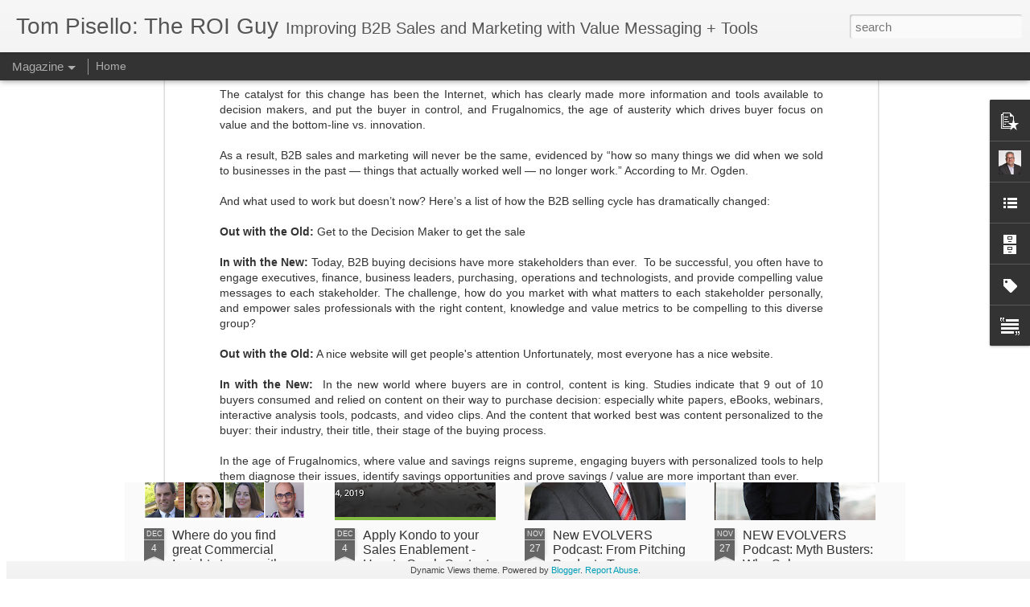

--- FILE ---
content_type: text/javascript; charset=UTF-8
request_url: http://blog.alinean.com/?v=0&action=initial&widgetId=Label1&responseType=js&xssi_token=AOuZoY6DY49IcDbJB0fmWyaAXGqrtgHT8g%3A1765478212558
body_size: 8585
content:
try {
_WidgetManager._HandleControllerResult('Label1', 'initial',{'title': 'Labels', 'display': 'list', 'showFreqNumbers': false, 'labels': [{'name': '#salesleadership', 'count': 1, 'cssSize': 1, 'url': 'http://blog.alinean.com/search/label/%23salesleadership'}, {'name': '2011', 'count': 1, 'cssSize': 1, 'url': 'http://blog.alinean.com/search/label/2011'}, {'name': '2012', 'count': 5, 'cssSize': 2, 'url': 'http://blog.alinean.com/search/label/2012'}, {'name': '2014', 'count': 1, 'cssSize': 1, 'url': 'http://blog.alinean.com/search/label/2014'}, {'name': '2016', 'count': 1, 'cssSize': 1, 'url': 'http://blog.alinean.com/search/label/2016'}, {'name': '2112 Group', 'count': 1, 'cssSize': 1, 'url': 'http://blog.alinean.com/search/label/2112%20Group'}, {'name': '3rd party validation', 'count': 2, 'cssSize': 1, 'url': 'http://blog.alinean.com/search/label/3rd%20party%20validation'}, {'name': '4-Ps', 'count': 3, 'cssSize': 2, 'url': 'http://blog.alinean.com/search/label/4-Ps'}, {'name': '5-Ss', 'count': 1, 'cssSize': 1, 'url': 'http://blog.alinean.com/search/label/5-Ss'}, {'name': 'Aberdeen', 'count': 2, 'cssSize': 1, 'url': 'http://blog.alinean.com/search/label/Aberdeen'}, {'name': 'ABM', 'count': 3, 'cssSize': 2, 'url': 'http://blog.alinean.com/search/label/ABM'}, {'name': 'ABS', 'count': 1, 'cssSize': 1, 'url': 'http://blog.alinean.com/search/label/ABS'}, {'name': 'Accenture', 'count': 4, 'cssSize': 2, 'url': 'http://blog.alinean.com/search/label/Accenture'}, {'name': 'Account Based Marketing', 'count': 3, 'cssSize': 2, 'url': 'http://blog.alinean.com/search/label/Account%20Based%20Marketing'}, {'name': 'Account Based Selling', 'count': 3, 'cssSize': 2, 'url': 'http://blog.alinean.com/search/label/Account%20Based%20Selling'}, {'name': 'ACI Worldwide', 'count': 1, 'cssSize': 1, 'url': 'http://blog.alinean.com/search/label/ACI%20Worldwide'}, {'name': 'activity-based enablement', 'count': 1, 'cssSize': 1, 'url': 'http://blog.alinean.com/search/label/activity-based%20enablement'}, {'name': 'AdAge', 'count': 1, 'cssSize': 1, 'url': 'http://blog.alinean.com/search/label/AdAge'}, {'name': 'Administration', 'count': 2, 'cssSize': 1, 'url': 'http://blog.alinean.com/search/label/Administration'}, {'name': 'Adoption', 'count': 8, 'cssSize': 2, 'url': 'http://blog.alinean.com/search/label/Adoption'}, {'name': 'ADP', 'count': 3, 'cssSize': 2, 'url': 'http://blog.alinean.com/search/label/ADP'}, {'name': 'Akamai', 'count': 1, 'cssSize': 1, 'url': 'http://blog.alinean.com/search/label/Akamai'}, {'name': 'Alinean', 'count': 590, 'cssSize': 5, 'url': 'http://blog.alinean.com/search/label/Alinean'}, {'name': 'Alinean Press', 'count': 2, 'cssSize': 1, 'url': 'http://blog.alinean.com/search/label/Alinean%20Press'}, {'name': 'App', 'count': 2, 'cssSize': 1, 'url': 'http://blog.alinean.com/search/label/App'}, {'name': 'Application Development', 'count': 1, 'cssSize': 1, 'url': 'http://blog.alinean.com/search/label/Application%20Development'}, {'name': 'Aristotle', 'count': 6, 'cssSize': 2, 'url': 'http://blog.alinean.com/search/label/Aristotle'}, {'name': 'art', 'count': 1, 'cssSize': 1, 'url': 'http://blog.alinean.com/search/label/art'}, {'name': 'Assessment tools', 'count': 34, 'cssSize': 3, 'url': 'http://blog.alinean.com/search/label/Assessment%20tools'}, {'name': 'AT\x26amp;T', 'count': 1, 'cssSize': 1, 'url': 'http://blog.alinean.com/search/label/AT%26T'}, {'name': 'ATT', 'count': 3, 'cssSize': 2, 'url': 'http://blog.alinean.com/search/label/ATT'}, {'name': 'Authoring', 'count': 5, 'cssSize': 2, 'url': 'http://blog.alinean.com/search/label/Authoring'}, {'name': 'AVNET', 'count': 1, 'cssSize': 1, 'url': 'http://blog.alinean.com/search/label/AVNET'}, {'name': 'Awards', 'count': 1, 'cssSize': 1, 'url': 'http://blog.alinean.com/search/label/Awards'}, {'name': 'Awareness', 'count': 2, 'cssSize': 1, 'url': 'http://blog.alinean.com/search/label/Awareness'}, {'name': 'B to B', 'count': 2, 'cssSize': 1, 'url': 'http://blog.alinean.com/search/label/B%20to%20B'}, {'name': 'B2B', 'count': 21, 'cssSize': 3, 'url': 'http://blog.alinean.com/search/label/B2B'}, {'name': 'B2B interactive marketing', 'count': 18, 'cssSize': 3, 'url': 'http://blog.alinean.com/search/label/B2B%20interactive%20marketing'}, {'name': 'B2B Magazine', 'count': 5, 'cssSize': 2, 'url': 'http://blog.alinean.com/search/label/B2B%20Magazine'}, {'name': 'B2b marketing', 'count': 37, 'cssSize': 3, 'url': 'http://blog.alinean.com/search/label/B2b%20marketing'}, {'name': 'b2b sales', 'count': 14, 'cssSize': 3, 'url': 'http://blog.alinean.com/search/label/b2b%20sales'}, {'name': 'b2b selling', 'count': 32, 'cssSize': 3, 'url': 'http://blog.alinean.com/search/label/b2b%20selling'}, {'name': 'b2c', 'count': 1, 'cssSize': 1, 'url': 'http://blog.alinean.com/search/label/b2c'}, {'name': 'backup', 'count': 1, 'cssSize': 1, 'url': 'http://blog.alinean.com/search/label/backup'}, {'name': 'Benchmarking', 'count': 20, 'cssSize': 3, 'url': 'http://blog.alinean.com/search/label/Benchmarking'}, {'name': 'benchmarks', 'count': 1, 'cssSize': 1, 'url': 'http://blog.alinean.com/search/label/benchmarks'}, {'name': 'Benefits', 'count': 2, 'cssSize': 1, 'url': 'http://blog.alinean.com/search/label/Benefits'}, {'name': 'Benefits Estimator', 'count': 17, 'cssSize': 3, 'url': 'http://blog.alinean.com/search/label/Benefits%20Estimator'}, {'name': 'Best Practices', 'count': 3, 'cssSize': 2, 'url': 'http://blog.alinean.com/search/label/Best%20Practices'}, {'name': 'bestpractices', 'count': 1, 'cssSize': 1, 'url': 'http://blog.alinean.com/search/label/bestpractices'}, {'name': 'BI ROI', 'count': 1, 'cssSize': 1, 'url': 'http://blog.alinean.com/search/label/BI%20ROI'}, {'name': 'BI TCO', 'count': 3, 'cssSize': 2, 'url': 'http://blog.alinean.com/search/label/BI%20TCO'}, {'name': 'Big Data', 'count': 1, 'cssSize': 1, 'url': 'http://blog.alinean.com/search/label/Big%20Data'}, {'name': 'Blade Servers', 'count': 1, 'cssSize': 1, 'url': 'http://blog.alinean.com/search/label/Blade%20Servers'}, {'name': 'Blades', 'count': 1, 'cssSize': 1, 'url': 'http://blog.alinean.com/search/label/Blades'}, {'name': 'Blades System Insight 2010', 'count': 1, 'cssSize': 1, 'url': 'http://blog.alinean.com/search/label/Blades%20System%20Insight%202010'}, {'name': 'Blue-Sky', 'count': 1, 'cssSize': 1, 'url': 'http://blog.alinean.com/search/label/Blue-Sky'}, {'name': 'Book', 'count': 3, 'cssSize': 2, 'url': 'http://blog.alinean.com/search/label/Book'}, {'name': 'Brain', 'count': 1, 'cssSize': 1, 'url': 'http://blog.alinean.com/search/label/Brain'}, {'name': 'BtoB Magazin', 'count': 1, 'cssSize': 1, 'url': 'http://blog.alinean.com/search/label/BtoB%20Magazin'}, {'name': 'Build vs. Buy', 'count': 1, 'cssSize': 1, 'url': 'http://blog.alinean.com/search/label/Build%20vs.%20Buy'}, {'name': 'business case', 'count': 17, 'cssSize': 3, 'url': 'http://blog.alinean.com/search/label/business%20case'}, {'name': 'Business Value Consulting', 'count': 4, 'cssSize': 2, 'url': 'http://blog.alinean.com/search/label/Business%20Value%20Consulting'}, {'name': 'business value selling', 'count': 16, 'cssSize': 3, 'url': 'http://blog.alinean.com/search/label/business%20value%20selling'}, {'name': 'Business Value Summit', 'count': 3, 'cssSize': 2, 'url': 'http://blog.alinean.com/search/label/Business%20Value%20Summit'}, {'name': 'buyer enablement', 'count': 3, 'cssSize': 2, 'url': 'http://blog.alinean.com/search/label/buyer%20enablement'}, {'name': 'Buyer Personas', 'count': 6, 'cssSize': 2, 'url': 'http://blog.alinean.com/search/label/Buyer%20Personas'}, {'name': 'buyerenablement', 'count': 2, 'cssSize': 1, 'url': 'http://blog.alinean.com/search/label/buyerenablement'}, {'name': 'Buyers Journey', 'count': 12, 'cssSize': 3, 'url': 'http://blog.alinean.com/search/label/Buyers%20Journey'}, {'name': 'Buying Lifecycle', 'count': 12, 'cssSize': 3, 'url': 'http://blog.alinean.com/search/label/Buying%20Lifecycle'}, {'name': 'BYOD', 'count': 2, 'cssSize': 1, 'url': 'http://blog.alinean.com/search/label/BYOD'}, {'name': 'Campaign Mode', 'count': 1, 'cssSize': 1, 'url': 'http://blog.alinean.com/search/label/Campaign%20Mode'}, {'name': 'Canon', 'count': 1, 'cssSize': 1, 'url': 'http://blog.alinean.com/search/label/Canon'}, {'name': 'carbon emissions', 'count': 3, 'cssSize': 2, 'url': 'http://blog.alinean.com/search/label/carbon%20emissions'}, {'name': 'Carolina Advanced Digital', 'count': 1, 'cssSize': 1, 'url': 'http://blog.alinean.com/search/label/Carolina%20Advanced%20Digital'}, {'name': 'Case for Change', 'count': 1, 'cssSize': 1, 'url': 'http://blog.alinean.com/search/label/Case%20for%20Change'}, {'name': 'Case Study', 'count': 1, 'cssSize': 1, 'url': 'http://blog.alinean.com/search/label/Case%20Study'}, {'name': 'CEB', 'count': 16, 'cssSize': 3, 'url': 'http://blog.alinean.com/search/label/CEB'}, {'name': 'CEO', 'count': 1, 'cssSize': 1, 'url': 'http://blog.alinean.com/search/label/CEO'}, {'name': 'CFO', 'count': 9, 'cssSize': 2, 'url': 'http://blog.alinean.com/search/label/CFO'}, {'name': 'Challenger', 'count': 1, 'cssSize': 1, 'url': 'http://blog.alinean.com/search/label/Challenger'}, {'name': 'challenger marketing', 'count': 14, 'cssSize': 3, 'url': 'http://blog.alinean.com/search/label/challenger%20marketing'}, {'name': 'challenger selling', 'count': 15, 'cssSize': 3, 'url': 'http://blog.alinean.com/search/label/challenger%20selling'}, {'name': 'Channel Partners', 'count': 3, 'cssSize': 2, 'url': 'http://blog.alinean.com/search/label/Channel%20Partners'}, {'name': 'Chart of Accounts', 'count': 1, 'cssSize': 1, 'url': 'http://blog.alinean.com/search/label/Chart%20of%20Accounts'}, {'name': 'Chronos', 'count': 1, 'cssSize': 1, 'url': 'http://blog.alinean.com/search/label/Chronos'}, {'name': 'CIO', 'count': 6, 'cssSize': 2, 'url': 'http://blog.alinean.com/search/label/CIO'}, {'name': 'CIO Insight', 'count': 2, 'cssSize': 1, 'url': 'http://blog.alinean.com/search/label/CIO%20Insight'}, {'name': 'CIO Insights', 'count': 1, 'cssSize': 1, 'url': 'http://blog.alinean.com/search/label/CIO%20Insights'}, {'name': 'CIO Magazine', 'count': 1, 'cssSize': 1, 'url': 'http://blog.alinean.com/search/label/CIO%20Magazine'}, {'name': 'CLOSE', 'count': 5, 'cssSize': 2, 'url': 'http://blog.alinean.com/search/label/CLOSE'}, {'name': 'CLOSE the Value Gap', 'count': 12, 'cssSize': 3, 'url': 'http://blog.alinean.com/search/label/CLOSE%20the%20Value%20Gap'}, {'name': 'Cloud', 'count': 1, 'cssSize': 1, 'url': 'http://blog.alinean.com/search/label/Cloud'}, {'name': 'Cloud Decision Framework', 'count': 5, 'cssSize': 2, 'url': 'http://blog.alinean.com/search/label/Cloud%20Decision%20Framework'}, {'name': 'Cloud Economics', 'count': 7, 'cssSize': 2, 'url': 'http://blog.alinean.com/search/label/Cloud%20Economics'}, {'name': 'Cloud ROI', 'count': 10, 'cssSize': 2, 'url': 'http://blog.alinean.com/search/label/Cloud%20ROI'}, {'name': 'Cloud TCO', 'count': 2, 'cssSize': 1, 'url': 'http://blog.alinean.com/search/label/Cloud%20TCO'}, {'name': 'clutter', 'count': 1, 'cssSize': 1, 'url': 'http://blog.alinean.com/search/label/clutter'}, {'name': 'CMI', 'count': 4, 'cssSize': 2, 'url': 'http://blog.alinean.com/search/label/CMI'}, {'name': 'CMO', 'count': 3, 'cssSize': 2, 'url': 'http://blog.alinean.com/search/label/CMO'}, {'name': 'CMO Assessment Tool', 'count': 1, 'cssSize': 1, 'url': 'http://blog.alinean.com/search/label/CMO%20Assessment%20Tool'}, {'name': 'CMO Challenge', 'count': 1, 'cssSize': 1, 'url': 'http://blog.alinean.com/search/label/CMO%20Challenge'}, {'name': 'CMO council', 'count': 2, 'cssSize': 1, 'url': 'http://blog.alinean.com/search/label/CMO%20council'}, {'name': 'Collaboration', 'count': 2, 'cssSize': 1, 'url': 'http://blog.alinean.com/search/label/Collaboration'}, {'name': 'Commvault', 'count': 1, 'cssSize': 1, 'url': 'http://blog.alinean.com/search/label/Commvault'}, {'name': 'Competition', 'count': 2, 'cssSize': 1, 'url': 'http://blog.alinean.com/search/label/Competition'}, {'name': 'Computer Economics', 'count': 1, 'cssSize': 1, 'url': 'http://blog.alinean.com/search/label/Computer%20Economics'}, {'name': 'Concur', 'count': 1, 'cssSize': 1, 'url': 'http://blog.alinean.com/search/label/Concur'}, {'name': 'Conferences', 'count': 1, 'cssSize': 1, 'url': 'http://blog.alinean.com/search/label/Conferences'}, {'name': 'Configuration', 'count': 2, 'cssSize': 1, 'url': 'http://blog.alinean.com/search/label/Configuration'}, {'name': 'Configurator', 'count': 5, 'cssSize': 2, 'url': 'http://blog.alinean.com/search/label/Configurator'}, {'name': 'consensus', 'count': 1, 'cssSize': 1, 'url': 'http://blog.alinean.com/search/label/consensus'}, {'name': 'Consultative selling', 'count': 3, 'cssSize': 2, 'url': 'http://blog.alinean.com/search/label/Consultative%20selling'}, {'name': 'content', 'count': 1, 'cssSize': 1, 'url': 'http://blog.alinean.com/search/label/content'}, {'name': 'Content Gap', 'count': 1, 'cssSize': 1, 'url': 'http://blog.alinean.com/search/label/Content%20Gap'}, {'name': 'content management', 'count': 5, 'cssSize': 2, 'url': 'http://blog.alinean.com/search/label/content%20management'}, {'name': 'content marketing', 'count': 64, 'cssSize': 4, 'url': 'http://blog.alinean.com/search/label/content%20marketing'}, {'name': 'Content Marketing Institute', 'count': 21, 'cssSize': 3, 'url': 'http://blog.alinean.com/search/label/Content%20Marketing%20Institute'}, {'name': 'content scoring', 'count': 1, 'cssSize': 1, 'url': 'http://blog.alinean.com/search/label/content%20scoring'}, {'name': 'contentmarketing', 'count': 3, 'cssSize': 2, 'url': 'http://blog.alinean.com/search/label/contentmarketing'}, {'name': 'contentmarketing evolvedselling', 'count': 1, 'cssSize': 1, 'url': 'http://blog.alinean.com/search/label/contentmarketing%20evolvedselling'}, {'name': 'contentmarketing valueselling valuestory', 'count': 1, 'cssSize': 1, 'url': 'http://blog.alinean.com/search/label/contentmarketing%20valueselling%20valuestory'}, {'name': 'conversation fuel', 'count': 1, 'cssSize': 1, 'url': 'http://blog.alinean.com/search/label/conversation%20fuel'}, {'name': 'Conversation Gap', 'count': 1, 'cssSize': 1, 'url': 'http://blog.alinean.com/search/label/Conversation%20Gap'}, {'name': 'Conversations', 'count': 3, 'cssSize': 2, 'url': 'http://blog.alinean.com/search/label/Conversations'}, {'name': 'Corporate Executive Board', 'count': 9, 'cssSize': 2, 'url': 'http://blog.alinean.com/search/label/Corporate%20Executive%20Board'}, {'name': 'Corporate Visions', 'count': 1, 'cssSize': 1, 'url': 'http://blog.alinean.com/search/label/Corporate%20Visions'}, {'name': 'Cost of Do Nothing', 'count': 11, 'cssSize': 3, 'url': 'http://blog.alinean.com/search/label/Cost%20of%20Do%20Nothing'}, {'name': 'Costs', 'count': 1, 'cssSize': 1, 'url': 'http://blog.alinean.com/search/label/Costs'}, {'name': 'Craig Nelson', 'count': 1, 'cssSize': 1, 'url': 'http://blog.alinean.com/search/label/Craig%20Nelson'}, {'name': 'CRM', 'count': 6, 'cssSize': 2, 'url': 'http://blog.alinean.com/search/label/CRM'}, {'name': 'Cross-sell', 'count': 1, 'cssSize': 1, 'url': 'http://blog.alinean.com/search/label/Cross-sell'}, {'name': 'CSO Insights', 'count': 14, 'cssSize': 3, 'url': 'http://blog.alinean.com/search/label/CSO%20Insights'}, {'name': 'Currency', 'count': 1, 'cssSize': 1, 'url': 'http://blog.alinean.com/search/label/Currency'}, {'name': 'Custom Content Marketing', 'count': 4, 'cssSize': 2, 'url': 'http://blog.alinean.com/search/label/Custom%20Content%20Marketing'}, {'name': 'customer conversations', 'count': 4, 'cssSize': 2, 'url': 'http://blog.alinean.com/search/label/customer%20conversations'}, {'name': 'Customer Intelligence', 'count': 6, 'cssSize': 2, 'url': 'http://blog.alinean.com/search/label/Customer%20Intelligence'}, {'name': 'customer success workshops', 'count': 2, 'cssSize': 1, 'url': 'http://blog.alinean.com/search/label/customer%20success%20workshops'}, {'name': 'CX-level selling', 'count': 2, 'cssSize': 1, 'url': 'http://blog.alinean.com/search/label/CX-level%20selling'}, {'name': 'Dan Sixsmith', 'count': 9, 'cssSize': 2, 'url': 'http://blog.alinean.com/search/label/Dan%20Sixsmith'}, {'name': 'Data mining', 'count': 1, 'cssSize': 1, 'url': 'http://blog.alinean.com/search/label/Data%20mining'}, {'name': 'database tco', 'count': 1, 'cssSize': 1, 'url': 'http://blog.alinean.com/search/label/database%20tco'}, {'name': 'datacenter virtualization', 'count': 4, 'cssSize': 2, 'url': 'http://blog.alinean.com/search/label/datacenter%20virtualization'}, {'name': 'Dave Stachura', 'count': 2, 'cssSize': 1, 'url': 'http://blog.alinean.com/search/label/Dave%20Stachura'}, {'name': 'David Caradonna', 'count': 2, 'cssSize': 1, 'url': 'http://blog.alinean.com/search/label/David%20Caradonna'}, {'name': 'Deal Desk', 'count': 1, 'cssSize': 1, 'url': 'http://blog.alinean.com/search/label/Deal%20Desk'}, {'name': 'Death of a B2B Sales Rep', 'count': 11, 'cssSize': 3, 'url': 'http://blog.alinean.com/search/label/Death%20of%20a%20B2B%20Sales%20Rep'}, {'name': 'Decision Science', 'count': 1, 'cssSize': 1, 'url': 'http://blog.alinean.com/search/label/Decision%20Science'}, {'name': 'Dell', 'count': 7, 'cssSize': 2, 'url': 'http://blog.alinean.com/search/label/Dell'}, {'name': 'Demand Creation Specialists', 'count': 4, 'cssSize': 2, 'url': 'http://blog.alinean.com/search/label/Demand%20Creation%20Specialists'}, {'name': 'Demand Gen Report', 'count': 5, 'cssSize': 2, 'url': 'http://blog.alinean.com/search/label/Demand%20Gen%20Report'}, {'name': 'Demand Generation', 'count': 39, 'cssSize': 3, 'url': 'http://blog.alinean.com/search/label/Demand%20Generation'}, {'name': 'Demand Metric', 'count': 2, 'cssSize': 1, 'url': 'http://blog.alinean.com/search/label/Demand%20Metric'}, {'name': 'DemandGen Report', 'count': 9, 'cssSize': 2, 'url': 'http://blog.alinean.com/search/label/DemandGen%20Report'}, {'name': 'DemandWave', 'count': 1, 'cssSize': 1, 'url': 'http://blog.alinean.com/search/label/DemandWave'}, {'name': 'Desktop TCO', 'count': 1, 'cssSize': 1, 'url': 'http://blog.alinean.com/search/label/Desktop%20TCO'}, {'name': 'Diagnostic Assessment', 'count': 31, 'cssSize': 3, 'url': 'http://blog.alinean.com/search/label/Diagnostic%20Assessment'}, {'name': 'Diagnostic Selling', 'count': 42, 'cssSize': 3, 'url': 'http://blog.alinean.com/search/label/Diagnostic%20Selling'}, {'name': 'differentiation', 'count': 3, 'cssSize': 2, 'url': 'http://blog.alinean.com/search/label/differentiation'}, {'name': 'Digital Transformation', 'count': 1, 'cssSize': 1, 'url': 'http://blog.alinean.com/search/label/Digital%20Transformation'}, {'name': 'Discounting', 'count': 4, 'cssSize': 2, 'url': 'http://blog.alinean.com/search/label/Discounting'}, {'name': 'Discovery', 'count': 9, 'cssSize': 2, 'url': 'http://blog.alinean.com/search/label/Discovery'}, {'name': 'discussion group', 'count': 1, 'cssSize': 1, 'url': 'http://blog.alinean.com/search/label/discussion%20group'}, {'name': 'Disrupt', 'count': 1, 'cssSize': 1, 'url': 'http://blog.alinean.com/search/label/Disrupt'}, {'name': 'Doug May', 'count': 2, 'cssSize': 1, 'url': 'http://blog.alinean.com/search/label/Doug%20May'}, {'name': 'Downtime', 'count': 3, 'cssSize': 2, 'url': 'http://blog.alinean.com/search/label/Downtime'}, {'name': 'Dreamforce', 'count': 1, 'cssSize': 1, 'url': 'http://blog.alinean.com/search/label/Dreamforce'}, {'name': 'Dynamic White Paper', 'count': 1, 'cssSize': 1, 'url': 'http://blog.alinean.com/search/label/Dynamic%20White%20Paper'}, {'name': 'Dynamic white papers', 'count': 6, 'cssSize': 2, 'url': 'http://blog.alinean.com/search/label/Dynamic%20white%20papers'}, {'name': 'Dynamic Whiteboarding', 'count': 1, 'cssSize': 1, 'url': 'http://blog.alinean.com/search/label/Dynamic%20Whiteboarding'}, {'name': 'Dynamic Whiteboards', 'count': 1, 'cssSize': 1, 'url': 'http://blog.alinean.com/search/label/Dynamic%20Whiteboards'}, {'name': 'early engagement', 'count': 1, 'cssSize': 1, 'url': 'http://blog.alinean.com/search/label/early%20engagement'}, {'name': 'Ebbinghouse', 'count': 1, 'cssSize': 1, 'url': 'http://blog.alinean.com/search/label/Ebbinghouse'}, {'name': 'ebook', 'count': 2, 'cssSize': 1, 'url': 'http://blog.alinean.com/search/label/ebook'}, {'name': 'Edge Coble', 'count': 1, 'cssSize': 1, 'url': 'http://blog.alinean.com/search/label/Edge%20Coble'}, {'name': 'Eloqua', 'count': 3, 'cssSize': 2, 'url': 'http://blog.alinean.com/search/label/Eloqua'}, {'name': 'email marketing', 'count': 1, 'cssSize': 1, 'url': 'http://blog.alinean.com/search/label/email%20marketing'}, {'name': 'emarketer', 'count': 1, 'cssSize': 1, 'url': 'http://blog.alinean.com/search/label/emarketer'}, {'name': 'EMC', 'count': 3, 'cssSize': 2, 'url': 'http://blog.alinean.com/search/label/EMC'}, {'name': 'enablement', 'count': 1, 'cssSize': 1, 'url': 'http://blog.alinean.com/search/label/enablement'}, {'name': 'Enterprise Guide', 'count': 1, 'cssSize': 1, 'url': 'http://blog.alinean.com/search/label/Enterprise%20Guide'}, {'name': 'EnterpriseGuide', 'count': 1, 'cssSize': 1, 'url': 'http://blog.alinean.com/search/label/EnterpriseGuide'}, {'name': 'Environmental Sustainability', 'count': 1, 'cssSize': 1, 'url': 'http://blog.alinean.com/search/label/Environmental%20Sustainability'}, {'name': 'Equifax', 'count': 1, 'cssSize': 1, 'url': 'http://blog.alinean.com/search/label/Equifax'}, {'name': 'Ethos', 'count': 5, 'cssSize': 2, 'url': 'http://blog.alinean.com/search/label/Ethos'}, {'name': 'events', 'count': 1, 'cssSize': 1, 'url': 'http://blog.alinean.com/search/label/events'}, {'name': 'Evolved Selling', 'count': 23, 'cssSize': 3, 'url': 'http://blog.alinean.com/search/label/Evolved%20Selling'}, {'name': 'evolvedselling', 'count': 4, 'cssSize': 2, 'url': 'http://blog.alinean.com/search/label/evolvedselling'}, {'name': 'Excecutive Assessment Tools', 'count': 16, 'cssSize': 3, 'url': 'http://blog.alinean.com/search/label/Excecutive%20Assessment%20Tools'}, {'name': 'Executive Assessment Tools', 'count': 64, 'cssSize': 4, 'url': 'http://blog.alinean.com/search/label/Executive%20Assessment%20Tools'}, {'name': 'Executive conversation', 'count': 3, 'cssSize': 2, 'url': 'http://blog.alinean.com/search/label/Executive%20conversation'}, {'name': 'executive selling', 'count': 7, 'cssSize': 2, 'url': 'http://blog.alinean.com/search/label/executive%20selling'}, {'name': 'Expand Selling', 'count': 2, 'cssSize': 1, 'url': 'http://blog.alinean.com/search/label/Expand%20Selling'}, {'name': 'financial benchmarks', 'count': 4, 'cssSize': 2, 'url': 'http://blog.alinean.com/search/label/financial%20benchmarks'}, {'name': 'Financial Justification', 'count': 37, 'cssSize': 3, 'url': 'http://blog.alinean.com/search/label/Financial%20Justification'}, {'name': 'fintech', 'count': 1, 'cssSize': 1, 'url': 'http://blog.alinean.com/search/label/fintech'}, {'name': 'FIS', 'count': 1, 'cssSize': 1, 'url': 'http://blog.alinean.com/search/label/FIS'}, {'name': 'Foose', 'count': 1, 'cssSize': 1, 'url': 'http://blog.alinean.com/search/label/Foose'}, {'name': 'Forbes', 'count': 6, 'cssSize': 2, 'url': 'http://blog.alinean.com/search/label/Forbes'}, {'name': 'Forrester', 'count': 64, 'cssSize': 4, 'url': 'http://blog.alinean.com/search/label/Forrester'}, {'name': 'Frugalnomics', 'count': 100, 'cssSize': 4, 'url': 'http://blog.alinean.com/search/label/Frugalnomics'}, {'name': 'Frugalnomics Survival Guide', 'count': 20, 'cssSize': 3, 'url': 'http://blog.alinean.com/search/label/Frugalnomics%20Survival%20Guide'}, {'name': 'futureguru', 'count': 1, 'cssSize': 1, 'url': 'http://blog.alinean.com/search/label/futureguru'}, {'name': 'Gartner', 'count': 57, 'cssSize': 4, 'url': 'http://blog.alinean.com/search/label/Gartner'}, {'name': 'Gartner Executive Programs', 'count': 2, 'cssSize': 1, 'url': 'http://blog.alinean.com/search/label/Gartner%20Executive%20Programs'}, {'name': 'Goldman Sachs', 'count': 1, 'cssSize': 1, 'url': 'http://blog.alinean.com/search/label/Goldman%20Sachs'}, {'name': 'Greek', 'count': 2, 'cssSize': 1, 'url': 'http://blog.alinean.com/search/label/Greek'}, {'name': 'Green IT', 'count': 10, 'cssSize': 2, 'url': 'http://blog.alinean.com/search/label/Green%20IT'}, {'name': 'Growing Value', 'count': 1, 'cssSize': 1, 'url': 'http://blog.alinean.com/search/label/Growing%20Value'}, {'name': 'guaranteed leads program', 'count': 2, 'cssSize': 1, 'url': 'http://blog.alinean.com/search/label/guaranteed%20leads%20program'}, {'name': 'guarenteed leads program', 'count': 1, 'cssSize': 1, 'url': 'http://blog.alinean.com/search/label/guarenteed%20leads%20program'}, {'name': 'Guided Selling', 'count': 2, 'cssSize': 1, 'url': 'http://blog.alinean.com/search/label/Guided%20Selling'}, {'name': 'guidedselling', 'count': 1, 'cssSize': 1, 'url': 'http://blog.alinean.com/search/label/guidedselling'}, {'name': 'Hackett Group', 'count': 1, 'cssSize': 1, 'url': 'http://blog.alinean.com/search/label/Hackett%20Group'}, {'name': 'Hank Barnes', 'count': 1, 'cssSize': 1, 'url': 'http://blog.alinean.com/search/label/Hank%20Barnes'}, {'name': 'harte-hanks', 'count': 1, 'cssSize': 1, 'url': 'http://blog.alinean.com/search/label/harte-hanks'}, {'name': 'Heather Cole', 'count': 1, 'cssSize': 1, 'url': 'http://blog.alinean.com/search/label/Heather%20Cole'}, {'name': 'Hodge', 'count': 1, 'cssSize': 1, 'url': 'http://blog.alinean.com/search/label/Hodge'}, {'name': 'HP', 'count': 8, 'cssSize': 2, 'url': 'http://blog.alinean.com/search/label/HP'}, {'name': 'HP Blades', 'count': 1, 'cssSize': 1, 'url': 'http://blog.alinean.com/search/label/HP%20Blades'}, {'name': 'HP Insight Control', 'count': 1, 'cssSize': 1, 'url': 'http://blog.alinean.com/search/label/HP%20Insight%20Control'}, {'name': 'HP Procurve', 'count': 1, 'cssSize': 1, 'url': 'http://blog.alinean.com/search/label/HP%20Procurve'}, {'name': 'Hubspot', 'count': 1, 'cssSize': 1, 'url': 'http://blog.alinean.com/search/label/Hubspot'}, {'name': 'Huthwaite', 'count': 1, 'cssSize': 1, 'url': 'http://blog.alinean.com/search/label/Huthwaite'}, {'name': 'Ian Altman', 'count': 1, 'cssSize': 1, 'url': 'http://blog.alinean.com/search/label/Ian%20Altman'}, {'name': 'IBM', 'count': 5, 'cssSize': 2, 'url': 'http://blog.alinean.com/search/label/IBM'}, {'name': 'ICE', 'count': 2, 'cssSize': 1, 'url': 'http://blog.alinean.com/search/label/ICE'}, {'name': 'IDC', 'count': 74, 'cssSize': 4, 'url': 'http://blog.alinean.com/search/label/IDC'}, {'name': 'IDG', 'count': 9, 'cssSize': 2, 'url': 'http://blog.alinean.com/search/label/IDG'}, {'name': 'Inc 500', 'count': 2, 'cssSize': 1, 'url': 'http://blog.alinean.com/search/label/Inc%20500'}, {'name': 'Inc 5000', 'count': 3, 'cssSize': 2, 'url': 'http://blog.alinean.com/search/label/Inc%205000'}, {'name': 'Incumbent', 'count': 1, 'cssSize': 1, 'url': 'http://blog.alinean.com/search/label/Incumbent'}, {'name': 'infographic', 'count': 2, 'cssSize': 1, 'url': 'http://blog.alinean.com/search/label/infographic'}, {'name': 'Infor', 'count': 1, 'cssSize': 1, 'url': 'http://blog.alinean.com/search/label/Infor'}, {'name': 'Informatica', 'count': 1, 'cssSize': 1, 'url': 'http://blog.alinean.com/search/label/Informatica'}, {'name': 'Information Connectors', 'count': 1, 'cssSize': 1, 'url': 'http://blog.alinean.com/search/label/Information%20Connectors'}, {'name': 'Information Overload', 'count': 4, 'cssSize': 2, 'url': 'http://blog.alinean.com/search/label/Information%20Overload'}, {'name': 'Information technology', 'count': 5, 'cssSize': 2, 'url': 'http://blog.alinean.com/search/label/Information%20technology'}, {'name': 'inmail', 'count': 1, 'cssSize': 1, 'url': 'http://blog.alinean.com/search/label/inmail'}, {'name': 'Innovation', 'count': 1, 'cssSize': 1, 'url': 'http://blog.alinean.com/search/label/Innovation'}, {'name': 'Insights', 'count': 16, 'cssSize': 3, 'url': 'http://blog.alinean.com/search/label/Insights'}, {'name': 'intangible', 'count': 1, 'cssSize': 1, 'url': 'http://blog.alinean.com/search/label/intangible'}, {'name': 'integration', 'count': 6, 'cssSize': 2, 'url': 'http://blog.alinean.com/search/label/integration'}, {'name': 'intelligence', 'count': 1, 'cssSize': 1, 'url': 'http://blog.alinean.com/search/label/intelligence'}, {'name': 'interactive content', 'count': 20, 'cssSize': 3, 'url': 'http://blog.alinean.com/search/label/interactive%20content'}, {'name': 'Interactive Content Connectors', 'count': 3, 'cssSize': 2, 'url': 'http://blog.alinean.com/search/label/Interactive%20Content%20Connectors'}, {'name': 'Interactive Intelligence', 'count': 1, 'cssSize': 1, 'url': 'http://blog.alinean.com/search/label/Interactive%20Intelligence'}, {'name': 'interactive marketing', 'count': 1, 'cssSize': 1, 'url': 'http://blog.alinean.com/search/label/interactive%20marketing'}, {'name': 'interactive smart content', 'count': 42, 'cssSize': 3, 'url': 'http://blog.alinean.com/search/label/interactive%20smart%20content'}, {'name': 'interactive white paper', 'count': 64, 'cssSize': 4, 'url': 'http://blog.alinean.com/search/label/interactive%20white%20paper'}, {'name': 'Internationalization', 'count': 2, 'cssSize': 1, 'url': 'http://blog.alinean.com/search/label/Internationalization'}, {'name': 'IP Telephony ROI', 'count': 2, 'cssSize': 1, 'url': 'http://blog.alinean.com/search/label/IP%20Telephony%20ROI'}, {'name': 'IP Telephony TCO', 'count': 2, 'cssSize': 1, 'url': 'http://blog.alinean.com/search/label/IP%20Telephony%20TCO'}, {'name': 'ipad', 'count': 16, 'cssSize': 3, 'url': 'http://blog.alinean.com/search/label/ipad'}, {'name': 'Iron Mountain', 'count': 1, 'cssSize': 1, 'url': 'http://blog.alinean.com/search/label/Iron%20Mountain'}, {'name': 'IT', 'count': 21, 'cssSize': 3, 'url': 'http://blog.alinean.com/search/label/IT'}, {'name': 'IT Budgets', 'count': 49, 'cssSize': 3, 'url': 'http://blog.alinean.com/search/label/IT%20Budgets'}, {'name': 'IT Economics', 'count': 52, 'cssSize': 3, 'url': 'http://blog.alinean.com/search/label/IT%20Economics'}, {'name': 'IT Go to Market', 'count': 2, 'cssSize': 1, 'url': 'http://blog.alinean.com/search/label/IT%20Go%20to%20Market'}, {'name': 'IT Governance', 'count': 7, 'cssSize': 2, 'url': 'http://blog.alinean.com/search/label/IT%20Governance'}, {'name': 'IT Hierarchy of Needs', 'count': 1, 'cssSize': 1, 'url': 'http://blog.alinean.com/search/label/IT%20Hierarchy%20of%20Needs'}, {'name': 'IT Innovation', 'count': 3, 'cssSize': 2, 'url': 'http://blog.alinean.com/search/label/IT%20Innovation'}, {'name': 'IT Marketing', 'count': 6, 'cssSize': 2, 'url': 'http://blog.alinean.com/search/label/IT%20Marketing'}, {'name': 'IT Operational Advantage', 'count': 1, 'cssSize': 1, 'url': 'http://blog.alinean.com/search/label/IT%20Operational%20Advantage'}, {'name': 'IT ROI', 'count': 15, 'cssSize': 3, 'url': 'http://blog.alinean.com/search/label/IT%20ROI'}, {'name': 'IT Sales', 'count': 8, 'cssSize': 2, 'url': 'http://blog.alinean.com/search/label/IT%20Sales'}, {'name': 'IT services', 'count': 1, 'cssSize': 1, 'url': 'http://blog.alinean.com/search/label/IT%20services'}, {'name': 'IT Spending', 'count': 33, 'cssSize': 3, 'url': 'http://blog.alinean.com/search/label/IT%20Spending'}, {'name': 'IT Symposium', 'count': 2, 'cssSize': 1, 'url': 'http://blog.alinean.com/search/label/IT%20Symposium'}, {'name': 'IT TCO', 'count': 5, 'cssSize': 2, 'url': 'http://blog.alinean.com/search/label/IT%20TCO'}, {'name': 'James Canton', 'count': 1, 'cssSize': 1, 'url': 'http://blog.alinean.com/search/label/James%20Canton'}, {'name': 'Jill Konrath', 'count': 1, 'cssSize': 1, 'url': 'http://blog.alinean.com/search/label/Jill%20Konrath'}, {'name': 'Jim Ninivaggi', 'count': 14, 'cssSize': 3, 'url': 'http://blog.alinean.com/search/label/Jim%20Ninivaggi'}, {'name': 'Junta42', 'count': 3, 'cssSize': 2, 'url': 'http://blog.alinean.com/search/label/Junta42'}, {'name': 'Kar', 'count': 1, 'cssSize': 1, 'url': 'http://blog.alinean.com/search/label/Kar'}, {'name': 'Kirwin', 'count': 2, 'cssSize': 1, 'url': 'http://blog.alinean.com/search/label/Kirwin'}, {'name': 'KONA', 'count': 1, 'cssSize': 1, 'url': 'http://blog.alinean.com/search/label/KONA'}, {'name': 'Kondo', 'count': 1, 'cssSize': 1, 'url': 'http://blog.alinean.com/search/label/Kondo'}, {'name': 'Kony', 'count': 2, 'cssSize': 1, 'url': 'http://blog.alinean.com/search/label/Kony'}, {'name': 'Kotler Marketing', 'count': 1, 'cssSize': 1, 'url': 'http://blog.alinean.com/search/label/Kotler%20Marketing'}, {'name': 'Langer', 'count': 1, 'cssSize': 1, 'url': 'http://blog.alinean.com/search/label/Langer'}, {'name': 'Launch International', 'count': 1, 'cssSize': 1, 'url': 'http://blog.alinean.com/search/label/Launch%20International'}, {'name': 'Lawson', 'count': 1, 'cssSize': 1, 'url': 'http://blog.alinean.com/search/label/Lawson'}, {'name': 'Lead Generation', 'count': 14, 'cssSize': 3, 'url': 'http://blog.alinean.com/search/label/Lead%20Generation'}, {'name': 'Lead Nurturing', 'count': 4, 'cssSize': 2, 'url': 'http://blog.alinean.com/search/label/Lead%20Nurturing'}, {'name': 'lease vs. buy', 'count': 1, 'cssSize': 1, 'url': 'http://blog.alinean.com/search/label/lease%20vs.%20buy'}, {'name': 'LEK Consulting', 'count': 3, 'cssSize': 2, 'url': 'http://blog.alinean.com/search/label/LEK%20Consulting'}, {'name': 'LinkedIn', 'count': 2, 'cssSize': 1, 'url': 'http://blog.alinean.com/search/label/LinkedIn'}, {'name': 'Localization', 'count': 2, 'cssSize': 1, 'url': 'http://blog.alinean.com/search/label/Localization'}, {'name': 'Logos', 'count': 5, 'cssSize': 2, 'url': 'http://blog.alinean.com/search/label/Logos'}, {'name': 'MAP Platform', 'count': 2, 'cssSize': 1, 'url': 'http://blog.alinean.com/search/label/MAP%20Platform'}, {'name': 'Marisa Kopec', 'count': 1, 'cssSize': 1, 'url': 'http://blog.alinean.com/search/label/Marisa%20Kopec'}, {'name': 'Mark Arman', 'count': 1, 'cssSize': 1, 'url': 'http://blog.alinean.com/search/label/Mark%20Arman'}, {'name': 'Mark Schlueter', 'count': 1, 'cssSize': 1, 'url': 'http://blog.alinean.com/search/label/Mark%20Schlueter'}, {'name': 'Marketing', 'count': 4, 'cssSize': 2, 'url': 'http://blog.alinean.com/search/label/Marketing'}, {'name': 'Marketing Automation', 'count': 5, 'cssSize': 2, 'url': 'http://blog.alinean.com/search/label/Marketing%20Automation'}, {'name': 'Marketing budgets', 'count': 9, 'cssSize': 2, 'url': 'http://blog.alinean.com/search/label/Marketing%20budgets'}, {'name': 'marketing economics', 'count': 5, 'cssSize': 2, 'url': 'http://blog.alinean.com/search/label/marketing%20economics'}, {'name': 'marketing hierarchy of needs', 'count': 1, 'cssSize': 1, 'url': 'http://blog.alinean.com/search/label/marketing%20hierarchy%20of%20needs'}, {'name': 'Marketing measurement', 'count': 1, 'cssSize': 1, 'url': 'http://blog.alinean.com/search/label/Marketing%20measurement'}, {'name': 'Marketing Productivity', 'count': 1, 'cssSize': 1, 'url': 'http://blog.alinean.com/search/label/Marketing%20Productivity'}, {'name': 'Marketing ROI', 'count': 4, 'cssSize': 2, 'url': 'http://blog.alinean.com/search/label/Marketing%20ROI'}, {'name': 'Marketing Spending', 'count': 3, 'cssSize': 2, 'url': 'http://blog.alinean.com/search/label/Marketing%20Spending'}, {'name': 'Marketing Tools', 'count': 5, 'cssSize': 2, 'url': 'http://blog.alinean.com/search/label/Marketing%20Tools'}, {'name': 'MarketingProfs', 'count': 2, 'cssSize': 1, 'url': 'http://blog.alinean.com/search/label/MarketingProfs'}, {'name': 'MarketingSherpa', 'count': 5, 'cssSize': 2, 'url': 'http://blog.alinean.com/search/label/MarketingSherpa'}, {'name': 'Marketo', 'count': 1, 'cssSize': 1, 'url': 'http://blog.alinean.com/search/label/Marketo'}, {'name': 'Mary Shea', 'count': 1, 'cssSize': 1, 'url': 'http://blog.alinean.com/search/label/Mary%20Shea'}, {'name': 'Mass Upload', 'count': 1, 'cssSize': 1, 'url': 'http://blog.alinean.com/search/label/Mass%20Upload'}, {'name': 'Mcneil', 'count': 1, 'cssSize': 1, 'url': 'http://blog.alinean.com/search/label/Mcneil'}, {'name': 'MDOP', 'count': 1, 'cssSize': 1, 'url': 'http://blog.alinean.com/search/label/MDOP'}, {'name': 'measure ROI', 'count': 2, 'cssSize': 1, 'url': 'http://blog.alinean.com/search/label/measure%20ROI'}, {'name': 'MedData Group', 'count': 2, 'cssSize': 1, 'url': 'http://blog.alinean.com/search/label/MedData%20Group'}, {'name': 'Mediafly', 'count': 30, 'cssSize': 3, 'url': 'http://blog.alinean.com/search/label/Mediafly'}, {'name': 'MHI', 'count': 1, 'cssSize': 1, 'url': 'http://blog.alinean.com/search/label/MHI'}, {'name': 'MHI Global', 'count': 6, 'cssSize': 2, 'url': 'http://blog.alinean.com/search/label/MHI%20Global'}, {'name': 'Microsoft', 'count': 14, 'cssSize': 3, 'url': 'http://blog.alinean.com/search/label/Microsoft'}, {'name': 'Microsoft Infrastructure Optimization', 'count': 2, 'cssSize': 1, 'url': 'http://blog.alinean.com/search/label/Microsoft%20Infrastructure%20Optimization'}, {'name': 'Microsoft Vista ROI TCO IT Budgets', 'count': 1, 'cssSize': 1, 'url': 'http://blog.alinean.com/search/label/Microsoft%20Vista%20ROI%20TCO%20IT%20Budgets'}, {'name': 'Microsoft Windows 10', 'count': 2, 'cssSize': 1, 'url': 'http://blog.alinean.com/search/label/Microsoft%20Windows%2010'}, {'name': 'Microsoft Windows 7', 'count': 5, 'cssSize': 2, 'url': 'http://blog.alinean.com/search/label/Microsoft%20Windows%207'}, {'name': 'Microsoft Windows 8', 'count': 1, 'cssSize': 1, 'url': 'http://blog.alinean.com/search/label/Microsoft%20Windows%208'}, {'name': 'Microsoft Windows Azure', 'count': 4, 'cssSize': 2, 'url': 'http://blog.alinean.com/search/label/Microsoft%20Windows%20Azure'}, {'name': 'middle brain', 'count': 2, 'cssSize': 1, 'url': 'http://blog.alinean.com/search/label/middle%20brain'}, {'name': 'Miller Heiman', 'count': 3, 'cssSize': 2, 'url': 'http://blog.alinean.com/search/label/Miller%20Heiman'}, {'name': 'Mind the Value Gap', 'count': 6, 'cssSize': 2, 'url': 'http://blog.alinean.com/search/label/Mind%20the%20Value%20Gap'}, {'name': 'Mobile', 'count': 8, 'cssSize': 2, 'url': 'http://blog.alinean.com/search/label/Mobile'}, {'name': 'Mobilizer', 'count': 1, 'cssSize': 1, 'url': 'http://blog.alinean.com/search/label/Mobilizer'}, {'name': 'Moore', 'count': 1, 'cssSize': 1, 'url': 'http://blog.alinean.com/search/label/Moore'}, {'name': 'Move the Needle', 'count': 2, 'cssSize': 1, 'url': 'http://blog.alinean.com/search/label/Move%20the%20Needle'}, {'name': 'nancy nardin', 'count': 9, 'cssSize': 2, 'url': 'http://blog.alinean.com/search/label/nancy%20nardin'}, {'name': 'Needs Analysis', 'count': 1, 'cssSize': 1, 'url': 'http://blog.alinean.com/search/label/Needs%20Analysis'}, {'name': 'Negotiation Training', 'count': 1, 'cssSize': 1, 'url': 'http://blog.alinean.com/search/label/Negotiation%20Training'}, {'name': 'neuromarketing', 'count': 7, 'cssSize': 2, 'url': 'http://blog.alinean.com/search/label/neuromarketing'}, {'name': 'neuroscience', 'count': 7, 'cssSize': 2, 'url': 'http://blog.alinean.com/search/label/neuroscience'}, {'name': 'new brain', 'count': 2, 'cssSize': 1, 'url': 'http://blog.alinean.com/search/label/new%20brain'}, {'name': 'new hire', 'count': 1, 'cssSize': 1, 'url': 'http://blog.alinean.com/search/label/new%20hire'}, {'name': 'new salesperson', 'count': 1, 'cssSize': 1, 'url': 'http://blog.alinean.com/search/label/new%20salesperson'}, {'name': 'No decision', 'count': 4, 'cssSize': 2, 'url': 'http://blog.alinean.com/search/label/No%20decision'}, {'name': 'no pitch', 'count': 2, 'cssSize': 1, 'url': 'http://blog.alinean.com/search/label/no%20pitch'}, {'name': 'No PPT', 'count': 5, 'cssSize': 2, 'url': 'http://blog.alinean.com/search/label/No%20PPT'}, {'name': 'nopitch', 'count': 1, 'cssSize': 1, 'url': 'http://blog.alinean.com/search/label/nopitch'}, {'name': 'NPV Savings', 'count': 1, 'cssSize': 1, 'url': 'http://blog.alinean.com/search/label/NPV%20Savings'}, {'name': 'objections', 'count': 1, 'cssSize': 1, 'url': 'http://blog.alinean.com/search/label/objections'}, {'name': 'OpenText', 'count': 1, 'cssSize': 1, 'url': 'http://blog.alinean.com/search/label/OpenText'}, {'name': 'Optimized Desktop', 'count': 2, 'cssSize': 1, 'url': 'http://blog.alinean.com/search/label/Optimized%20Desktop'}, {'name': 'Oracle', 'count': 1, 'cssSize': 1, 'url': 'http://blog.alinean.com/search/label/Oracle'}, {'name': 'outcome selling', 'count': 1, 'cssSize': 1, 'url': 'http://blog.alinean.com/search/label/outcome%20selling'}, {'name': 'Outcome-Based Selling', 'count': 14, 'cssSize': 3, 'url': 'http://blog.alinean.com/search/label/Outcome-Based%20Selling'}, {'name': 'Overhaulin', 'count': 1, 'cssSize': 1, 'url': 'http://blog.alinean.com/search/label/Overhaulin'}, {'name': 'Palo Alto Networks', 'count': 2, 'cssSize': 1, 'url': 'http://blog.alinean.com/search/label/Palo%20Alto%20Networks'}, {'name': 'Pardot', 'count': 1, 'cssSize': 1, 'url': 'http://blog.alinean.com/search/label/Pardot'}, {'name': 'Partner Enablement', 'count': 1, 'cssSize': 1, 'url': 'http://blog.alinean.com/search/label/Partner%20Enablement'}, {'name': 'Pathos', 'count': 5, 'cssSize': 2, 'url': 'http://blog.alinean.com/search/label/Pathos'}, {'name': 'Paxton', 'count': 1, 'cssSize': 1, 'url': 'http://blog.alinean.com/search/label/Paxton'}, {'name': 'Payback Period', 'count': 1, 'cssSize': 1, 'url': 'http://blog.alinean.com/search/label/Payback%20Period'}, {'name': 'PDC', 'count': 1, 'cssSize': 1, 'url': 'http://blog.alinean.com/search/label/PDC'}, {'name': 'Peer comparison', 'count': 4, 'cssSize': 2, 'url': 'http://blog.alinean.com/search/label/Peer%20comparison'}, {'name': 'performance management', 'count': 1, 'cssSize': 1, 'url': 'http://blog.alinean.com/search/label/performance%20management'}, {'name': 'Personal Computer TCO', 'count': 1, 'cssSize': 1, 'url': 'http://blog.alinean.com/search/label/Personal%20Computer%20TCO'}, {'name': 'Peter Ostrow', 'count': 1, 'cssSize': 1, 'url': 'http://blog.alinean.com/search/label/Peter%20Ostrow'}, {'name': 'Pisello', 'count': 571, 'cssSize': 5, 'url': 'http://blog.alinean.com/search/label/Pisello'}, {'name': 'Pisello Mediafly', 'count': 1, 'cssSize': 1, 'url': 'http://blog.alinean.com/search/label/Pisello%20Mediafly'}, {'name': 'Plantronics', 'count': 1, 'cssSize': 1, 'url': 'http://blog.alinean.com/search/label/Plantronics'}, {'name': 'Ponos', 'count': 1, 'cssSize': 1, 'url': 'http://blog.alinean.com/search/label/Ponos'}, {'name': 'popular', 'count': 1, 'cssSize': 1, 'url': 'http://blog.alinean.com/search/label/popular'}, {'name': 'Povocation-Based Selling', 'count': 1, 'cssSize': 1, 'url': 'http://blog.alinean.com/search/label/Povocation-Based%20Selling'}, {'name': 'PowerPoint', 'count': 9, 'cssSize': 2, 'url': 'http://blog.alinean.com/search/label/PowerPoint'}, {'name': 'Prescriptive selling', 'count': 3, 'cssSize': 2, 'url': 'http://blog.alinean.com/search/label/Prescriptive%20selling'}, {'name': 'Pricing', 'count': 3, 'cssSize': 2, 'url': 'http://blog.alinean.com/search/label/Pricing'}, {'name': 'Print', 'count': 1, 'cssSize': 1, 'url': 'http://blog.alinean.com/search/label/Print'}, {'name': 'product marketing', 'count': 1, 'cssSize': 1, 'url': 'http://blog.alinean.com/search/label/product%20marketing'}, {'name': 'Proposal Generation', 'count': 1, 'cssSize': 1, 'url': 'http://blog.alinean.com/search/label/Proposal%20Generation'}, {'name': 'Provocative Selling', 'count': 48, 'cssSize': 3, 'url': 'http://blog.alinean.com/search/label/Provocative%20Selling'}, {'name': 'Pure Incubation', 'count': 1, 'cssSize': 1, 'url': 'http://blog.alinean.com/search/label/Pure%20Incubation'}, {'name': 'Qvidian', 'count': 13, 'cssSize': 3, 'url': 'http://blog.alinean.com/search/label/Qvidian'}, {'name': 'Rain Group', 'count': 1, 'cssSize': 1, 'url': 'http://blog.alinean.com/search/label/Rain%20Group'}, {'name': 'Ramp up', 'count': 1, 'cssSize': 1, 'url': 'http://blog.alinean.com/search/label/Ramp%20up'}, {'name': 'Randy Perry', 'count': 2, 'cssSize': 1, 'url': 'http://blog.alinean.com/search/label/Randy%20Perry'}, {'name': 'randyperry', 'count': 1, 'cssSize': 1, 'url': 'http://blog.alinean.com/search/label/randyperry'}, {'name': 'Realized ROI', 'count': 7, 'cssSize': 2, 'url': 'http://blog.alinean.com/search/label/Realized%20ROI'}, {'name': 'Realized Value', 'count': 3, 'cssSize': 2, 'url': 'http://blog.alinean.com/search/label/Realized%20Value'}, {'name': 'Red Hat', 'count': 1, 'cssSize': 1, 'url': 'http://blog.alinean.com/search/label/Red%20Hat'}, {'name': 'Registration', 'count': 2, 'cssSize': 1, 'url': 'http://blog.alinean.com/search/label/Registration'}, {'name': 'Renew', 'count': 1, 'cssSize': 1, 'url': 'http://blog.alinean.com/search/label/Renew'}, {'name': 'Renewal', 'count': 2, 'cssSize': 1, 'url': 'http://blog.alinean.com/search/label/Renewal'}, {'name': 'reptilian brain', 'count': 2, 'cssSize': 1, 'url': 'http://blog.alinean.com/search/label/reptilian%20brain'}, {'name': 'research metrics', 'count': 4, 'cssSize': 2, 'url': 'http://blog.alinean.com/search/label/research%20metrics'}, {'name': 'Return on Investment', 'count': 3, 'cssSize': 2, 'url': 'http://blog.alinean.com/search/label/Return%20on%20Investment'}, {'name': 'Rex Hammock', 'count': 1, 'cssSize': 1, 'url': 'http://blog.alinean.com/search/label/Rex%20Hammock'}, {'name': 'Richardson', 'count': 6, 'cssSize': 2, 'url': 'http://blog.alinean.com/search/label/Richardson'}, {'name': 'Risk Adjusted ROI', 'count': 1, 'cssSize': 1, 'url': 'http://blog.alinean.com/search/label/Risk%20Adjusted%20ROI'}, {'name': 'risk assessment', 'count': 1, 'cssSize': 1, 'url': 'http://blog.alinean.com/search/label/risk%20assessment'}, {'name': 'Roadshow', 'count': 5, 'cssSize': 2, 'url': 'http://blog.alinean.com/search/label/Roadshow'}, {'name': 'ROI', 'count': 143, 'cssSize': 4, 'url': 'http://blog.alinean.com/search/label/ROI'}, {'name': 'ROI Analysis', 'count': 49, 'cssSize': 3, 'url': 'http://blog.alinean.com/search/label/ROI%20Analysis'}, {'name': 'ROI Calculation', 'count': 2, 'cssSize': 1, 'url': 'http://blog.alinean.com/search/label/ROI%20Calculation'}, {'name': 'ROI Calculator', 'count': 131, 'cssSize': 4, 'url': 'http://blog.alinean.com/search/label/ROI%20Calculator'}, {'name': 'ROI Dashboard', 'count': 1, 'cssSize': 1, 'url': 'http://blog.alinean.com/search/label/ROI%20Dashboard'}, {'name': 'ROI deal desk', 'count': 1, 'cssSize': 1, 'url': 'http://blog.alinean.com/search/label/ROI%20deal%20desk'}, {'name': 'ROI guarantee', 'count': 1, 'cssSize': 1, 'url': 'http://blog.alinean.com/search/label/ROI%20guarantee'}, {'name': 'ROI guarentee', 'count': 1, 'cssSize': 1, 'url': 'http://blog.alinean.com/search/label/ROI%20guarentee'}, {'name': 'roi sales tool', 'count': 4, 'cssSize': 2, 'url': 'http://blog.alinean.com/search/label/roi%20sales%20tool'}, {'name': 'ROI Selling', 'count': 14, 'cssSize': 3, 'url': 'http://blog.alinean.com/search/label/ROI%20Selling'}, {'name': 'ROI SLA', 'count': 4, 'cssSize': 2, 'url': 'http://blog.alinean.com/search/label/ROI%20SLA'}, {'name': 'ROI tools', 'count': 53, 'cssSize': 3, 'url': 'http://blog.alinean.com/search/label/ROI%20tools'}, {'name': 'S\x26amp;P Compustat', 'count': 2, 'cssSize': 1, 'url': 'http://blog.alinean.com/search/label/S%26P%20Compustat'}, {'name': 'SaaS', 'count': 15, 'cssSize': 3, 'url': 'http://blog.alinean.com/search/label/SaaS'}, {'name': 'Sage', 'count': 1, 'cssSize': 1, 'url': 'http://blog.alinean.com/search/label/Sage'}, {'name': 'sales', 'count': 9, 'cssSize': 2, 'url': 'http://blog.alinean.com/search/label/sales'}, {'name': 'Sales and Marketing Productivity', 'count': 2, 'cssSize': 1, 'url': 'http://blog.alinean.com/search/label/Sales%20and%20Marketing%20Productivity'}, {'name': 'Sales Benchmark Index', 'count': 11, 'cssSize': 3, 'url': 'http://blog.alinean.com/search/label/Sales%20Benchmark%20Index'}, {'name': 'Sales Club', 'count': 1, 'cssSize': 1, 'url': 'http://blog.alinean.com/search/label/Sales%20Club'}, {'name': 'Sales coaching', 'count': 1, 'cssSize': 1, 'url': 'http://blog.alinean.com/search/label/Sales%20coaching'}, {'name': 'Sales content', 'count': 7, 'cssSize': 2, 'url': 'http://blog.alinean.com/search/label/Sales%20content'}, {'name': 'sales cycle', 'count': 9, 'cssSize': 2, 'url': 'http://blog.alinean.com/search/label/sales%20cycle'}, {'name': 'Sales Enablement', 'count': 116, 'cssSize': 4, 'url': 'http://blog.alinean.com/search/label/Sales%20Enablement'}, {'name': 'Sales Enablement Lab', 'count': 1, 'cssSize': 1, 'url': 'http://blog.alinean.com/search/label/Sales%20Enablement%20Lab'}, {'name': 'sales enablement society', 'count': 1, 'cssSize': 1, 'url': 'http://blog.alinean.com/search/label/sales%20enablement%20society'}, {'name': 'sales execution', 'count': 3, 'cssSize': 2, 'url': 'http://blog.alinean.com/search/label/sales%20execution'}, {'name': 'Sales is King', 'count': 1, 'cssSize': 1, 'url': 'http://blog.alinean.com/search/label/Sales%20is%20King'}, {'name': 'Sales Leadership Exchange', 'count': 1, 'cssSize': 1, 'url': 'http://blog.alinean.com/search/label/Sales%20Leadership%20Exchange'}, {'name': 'Sales Mastery', 'count': 1, 'cssSize': 1, 'url': 'http://blog.alinean.com/search/label/Sales%20Mastery'}, {'name': 'sales performance', 'count': 1, 'cssSize': 1, 'url': 'http://blog.alinean.com/search/label/sales%20performance'}, {'name': 'sales playbook', 'count': 1, 'cssSize': 1, 'url': 'http://blog.alinean.com/search/label/sales%20playbook'}, {'name': 'Sales Playbooks', 'count': 4, 'cssSize': 2, 'url': 'http://blog.alinean.com/search/label/Sales%20Playbooks'}, {'name': 'sales presentations', 'count': 1, 'cssSize': 1, 'url': 'http://blog.alinean.com/search/label/sales%20presentations'}, {'name': 'sales process', 'count': 1, 'cssSize': 1, 'url': 'http://blog.alinean.com/search/label/sales%20process'}, {'name': 'Sales Productivity', 'count': 6, 'cssSize': 2, 'url': 'http://blog.alinean.com/search/label/Sales%20Productivity'}, {'name': 'sales quota', 'count': 3, 'cssSize': 2, 'url': 'http://blog.alinean.com/search/label/sales%20quota'}, {'name': 'sales readiness', 'count': 2, 'cssSize': 1, 'url': 'http://blog.alinean.com/search/label/sales%20readiness'}, {'name': 'Sales Skills', 'count': 2, 'cssSize': 1, 'url': 'http://blog.alinean.com/search/label/Sales%20Skills'}, {'name': 'sales technology', 'count': 4, 'cssSize': 2, 'url': 'http://blog.alinean.com/search/label/sales%20technology'}, {'name': 'Sales Tools', 'count': 64, 'cssSize': 4, 'url': 'http://blog.alinean.com/search/label/Sales%20Tools'}, {'name': 'Sales Training', 'count': 23, 'cssSize': 3, 'url': 'http://blog.alinean.com/search/label/Sales%20Training'}, {'name': 'sales transformation journey', 'count': 1, 'cssSize': 1, 'url': 'http://blog.alinean.com/search/label/sales%20transformation%20journey'}, {'name': 'salesenablement', 'count': 4, 'cssSize': 2, 'url': 'http://blog.alinean.com/search/label/salesenablement'}, {'name': 'salesenablement valueselling', 'count': 1, 'cssSize': 1, 'url': 'http://blog.alinean.com/search/label/salesenablement%20valueselling'}, {'name': 'salesenablementforall', 'count': 1, 'cssSize': 1, 'url': 'http://blog.alinean.com/search/label/salesenablementforall'}, {'name': 'Salesforce', 'count': 1, 'cssSize': 1, 'url': 'http://blog.alinean.com/search/label/Salesforce'}, {'name': 'salesforce.com', 'count': 6, 'cssSize': 2, 'url': 'http://blog.alinean.com/search/label/salesforce.com'}, {'name': 'salesleadership', 'count': 1, 'cssSize': 1, 'url': 'http://blog.alinean.com/search/label/salesleadership'}, {'name': 'salesplaybook', 'count': 1, 'cssSize': 1, 'url': 'http://blog.alinean.com/search/label/salesplaybook'}, {'name': 'salespresentations salestech', 'count': 1, 'cssSize': 1, 'url': 'http://blog.alinean.com/search/label/salespresentations%20salestech'}, {'name': 'salesreadiness', 'count': 1, 'cssSize': 1, 'url': 'http://blog.alinean.com/search/label/salesreadiness'}, {'name': 'salesreadiness salestraining', 'count': 1, 'cssSize': 1, 'url': 'http://blog.alinean.com/search/label/salesreadiness%20salestraining'}, {'name': 'salestech', 'count': 5, 'cssSize': 2, 'url': 'http://blog.alinean.com/search/label/salestech'}, {'name': 'salestools', 'count': 6, 'cssSize': 2, 'url': 'http://blog.alinean.com/search/label/salestools'}, {'name': 'Salzman', 'count': 1, 'cssSize': 1, 'url': 'http://blog.alinean.com/search/label/Salzman'}, {'name': 'Same Side Selling', 'count': 1, 'cssSize': 1, 'url': 'http://blog.alinean.com/search/label/Same%20Side%20Selling'}, {'name': 'SAN', 'count': 1, 'cssSize': 1, 'url': 'http://blog.alinean.com/search/label/SAN'}, {'name': 'Sandhill.com', 'count': 4, 'cssSize': 2, 'url': 'http://blog.alinean.com/search/label/Sandhill.com'}, {'name': 'Sant', 'count': 1, 'cssSize': 1, 'url': 'http://blog.alinean.com/search/label/Sant'}, {'name': 'SAP', 'count': 1, 'cssSize': 1, 'url': 'http://blog.alinean.com/search/label/SAP'}, {'name': 'SAVO', 'count': 3, 'cssSize': 2, 'url': 'http://blog.alinean.com/search/label/SAVO'}, {'name': 'Schlueter', 'count': 4, 'cssSize': 2, 'url': 'http://blog.alinean.com/search/label/Schlueter'}, {'name': 'science', 'count': 1, 'cssSize': 1, 'url': 'http://blog.alinean.com/search/label/science'}, {'name': 'SCM', 'count': 1, 'cssSize': 1, 'url': 'http://blog.alinean.com/search/label/SCM'}, {'name': 'Scott Santucci', 'count': 1, 'cssSize': 1, 'url': 'http://blog.alinean.com/search/label/Scott%20Santucci'}, {'name': 'SearchCIO', 'count': 2, 'cssSize': 1, 'url': 'http://blog.alinean.com/search/label/SearchCIO'}, {'name': 'Security Assessment', 'count': 6, 'cssSize': 2, 'url': 'http://blog.alinean.com/search/label/Security%20Assessment'}, {'name': 'security policies', 'count': 3, 'cssSize': 2, 'url': 'http://blog.alinean.com/search/label/security%20policies'}, {'name': 'Security ROI', 'count': 1, 'cssSize': 1, 'url': 'http://blog.alinean.com/search/label/Security%20ROI'}, {'name': 'SEG', 'count': 1, 'cssSize': 1, 'url': 'http://blog.alinean.com/search/label/SEG'}, {'name': 'Selling effectiveness', 'count': 11, 'cssSize': 3, 'url': 'http://blog.alinean.com/search/label/Selling%20effectiveness'}, {'name': 'Selling efficiency', 'count': 2, 'cssSize': 1, 'url': 'http://blog.alinean.com/search/label/Selling%20efficiency'}, {'name': 'Selling Overhead', 'count': 1, 'cssSize': 1, 'url': 'http://blog.alinean.com/search/label/Selling%20Overhead'}, {'name': 'selling power', 'count': 1, 'cssSize': 1, 'url': 'http://blog.alinean.com/search/label/selling%20power'}, {'name': 'Selling Time', 'count': 1, 'cssSize': 1, 'url': 'http://blog.alinean.com/search/label/Selling%20Time'}, {'name': 'selling to C-suite', 'count': 2, 'cssSize': 1, 'url': 'http://blog.alinean.com/search/label/selling%20to%20C-suite'}, {'name': 'selling tools', 'count': 7, 'cssSize': 2, 'url': 'http://blog.alinean.com/search/label/selling%20tools'}, {'name': 'Selling with Insights', 'count': 7, 'cssSize': 2, 'url': 'http://blog.alinean.com/search/label/Selling%20with%20Insights'}, {'name': 'sellingtools', 'count': 3, 'cssSize': 2, 'url': 'http://blog.alinean.com/search/label/sellingtools'}, {'name': 'sellingtools storytelling', 'count': 1, 'cssSize': 1, 'url': 'http://blog.alinean.com/search/label/sellingtools%20storytelling'}, {'name': 'SellXL', 'count': 1, 'cssSize': 1, 'url': 'http://blog.alinean.com/search/label/SellXL'}, {'name': 'Server Virtualization', 'count': 12, 'cssSize': 3, 'url': 'http://blog.alinean.com/search/label/Server%20Virtualization'}, {'name': 'Seth Godin', 'count': 1, 'cssSize': 1, 'url': 'http://blog.alinean.com/search/label/Seth%20Godin'}, {'name': 'Shadow IT', 'count': 1, 'cssSize': 1, 'url': 'http://blog.alinean.com/search/label/Shadow%20IT'}, {'name': 'ShoreTel', 'count': 8, 'cssSize': 2, 'url': 'http://blog.alinean.com/search/label/ShoreTel'}, {'name': 'Silverlight', 'count': 1, 'cssSize': 1, 'url': 'http://blog.alinean.com/search/label/Silverlight'}, {'name': 'SiriusDecisions', 'count': 84, 'cssSize': 4, 'url': 'http://blog.alinean.com/search/label/SiriusDecisions'}, {'name': 'SLA', 'count': 2, 'cssSize': 1, 'url': 'http://blog.alinean.com/search/label/SLA'}, {'name': 'small business', 'count': 1, 'cssSize': 1, 'url': 'http://blog.alinean.com/search/label/small%20business'}, {'name': 'Smart Marketing Tools', 'count': 1, 'cssSize': 1, 'url': 'http://blog.alinean.com/search/label/Smart%20Marketing%20Tools'}, {'name': 'Smart Selling Tools', 'count': 10, 'cssSize': 2, 'url': 'http://blog.alinean.com/search/label/Smart%20Selling%20Tools'}, {'name': 'SmartPapers', 'count': 2, 'cssSize': 1, 'url': 'http://blog.alinean.com/search/label/SmartPapers'}, {'name': 'SMB IT', 'count': 2, 'cssSize': 1, 'url': 'http://blog.alinean.com/search/label/SMB%20IT'}, {'name': 'SOA', 'count': 2, 'cssSize': 1, 'url': 'http://blog.alinean.com/search/label/SOA'}, {'name': 'social media hierarchy of needs', 'count': 3, 'cssSize': 2, 'url': 'http://blog.alinean.com/search/label/social%20media%20hierarchy%20of%20needs'}, {'name': 'Social Media ROI', 'count': 11, 'cssSize': 3, 'url': 'http://blog.alinean.com/search/label/Social%20Media%20ROI'}, {'name': 'Software', 'count': 1, 'cssSize': 1, 'url': 'http://blog.alinean.com/search/label/Software'}, {'name': 'Software as a Service', 'count': 2, 'cssSize': 1, 'url': 'http://blog.alinean.com/search/label/Software%20as%20a%20Service'}, {'name': 'solution selling', 'count': 2, 'cssSize': 1, 'url': 'http://blog.alinean.com/search/label/solution%20selling'}, {'name': 'SpiceWorks', 'count': 1, 'cssSize': 1, 'url': 'http://blog.alinean.com/search/label/SpiceWorks'}, {'name': 'Splunk', 'count': 4, 'cssSize': 2, 'url': 'http://blog.alinean.com/search/label/Splunk'}, {'name': 'Spreadsheets', 'count': 7, 'cssSize': 2, 'url': 'http://blog.alinean.com/search/label/Spreadsheets'}, {'name': 'SSAE-16', 'count': 1, 'cssSize': 1, 'url': 'http://blog.alinean.com/search/label/SSAE-16'}, {'name': 'Stakeholders', 'count': 11, 'cssSize': 3, 'url': 'http://blog.alinean.com/search/label/Stakeholders'}, {'name': 'Stalled Deals', 'count': 3, 'cssSize': 2, 'url': 'http://blog.alinean.com/search/label/Stalled%20Deals'}, {'name': 'Status-Quo Bias', 'count': 9, 'cssSize': 2, 'url': 'http://blog.alinean.com/search/label/Status-Quo%20Bias'}, {'name': 'Storage', 'count': 1, 'cssSize': 1, 'url': 'http://blog.alinean.com/search/label/Storage'}, {'name': 'storage virtualization', 'count': 1, 'cssSize': 1, 'url': 'http://blog.alinean.com/search/label/storage%20virtualization'}, {'name': 'Storytelling', 'count': 19, 'cssSize': 3, 'url': 'http://blog.alinean.com/search/label/Storytelling'}, {'name': 'Success Stories', 'count': 3, 'cssSize': 2, 'url': 'http://blog.alinean.com/search/label/Success%20Stories'}, {'name': 'Suggs', 'count': 1, 'cssSize': 1, 'url': 'http://blog.alinean.com/search/label/Suggs'}, {'name': 'Supply Chain Management', 'count': 1, 'cssSize': 1, 'url': 'http://blog.alinean.com/search/label/Supply%20Chain%20Management'}, {'name': 'Support', 'count': 2, 'cssSize': 1, 'url': 'http://blog.alinean.com/search/label/Support'}, {'name': 'Surveys', 'count': 2, 'cssSize': 1, 'url': 'http://blog.alinean.com/search/label/Surveys'}, {'name': 'Tabby Awards', 'count': 1, 'cssSize': 1, 'url': 'http://blog.alinean.com/search/label/Tabby%20Awards'}, {'name': 'Tablets', 'count': 3, 'cssSize': 2, 'url': 'http://blog.alinean.com/search/label/Tablets'}, {'name': 'TabTimes', 'count': 2, 'cssSize': 1, 'url': 'http://blog.alinean.com/search/label/TabTimes'}, {'name': 'tailoring', 'count': 2, 'cssSize': 1, 'url': 'http://blog.alinean.com/search/label/tailoring'}, {'name': 'Tamara Schenk', 'count': 4, 'cssSize': 2, 'url': 'http://blog.alinean.com/search/label/Tamara%20Schenk'}, {'name': 'tangible', 'count': 1, 'cssSize': 1, 'url': 'http://blog.alinean.com/search/label/tangible'}, {'name': 'TCO', 'count': 125, 'cssSize': 4, 'url': 'http://blog.alinean.com/search/label/TCO'}, {'name': 'TCO Calculator', 'count': 107, 'cssSize': 4, 'url': 'http://blog.alinean.com/search/label/TCO%20Calculator'}, {'name': 'TCO Guarantee', 'count': 1, 'cssSize': 1, 'url': 'http://blog.alinean.com/search/label/TCO%20Guarantee'}, {'name': 'TCO Guarentee', 'count': 1, 'cssSize': 1, 'url': 'http://blog.alinean.com/search/label/TCO%20Guarentee'}, {'name': 'TCO Tools', 'count': 62, 'cssSize': 4, 'url': 'http://blog.alinean.com/search/label/TCO%20Tools'}, {'name': 'TCS', 'count': 3, 'cssSize': 2, 'url': 'http://blog.alinean.com/search/label/TCS'}, {'name': 'Teaching', 'count': 1, 'cssSize': 1, 'url': 'http://blog.alinean.com/search/label/Teaching'}, {'name': 'Technology marketing', 'count': 3, 'cssSize': 2, 'url': 'http://blog.alinean.com/search/label/Technology%20marketing'}, {'name': 'Technology Sales Enablement', 'count': 3, 'cssSize': 2, 'url': 'http://blog.alinean.com/search/label/Technology%20Sales%20Enablement'}, {'name': 'TechTarget', 'count': 3, 'cssSize': 2, 'url': 'http://blog.alinean.com/search/label/TechTarget'}, {'name': 'TechTarget Online ROI Summit', 'count': 1, 'cssSize': 1, 'url': 'http://blog.alinean.com/search/label/TechTarget%20Online%20ROI%20Summit'}, {'name': 'TechWeb', 'count': 1, 'cssSize': 1, 'url': 'http://blog.alinean.com/search/label/TechWeb'}, {'name': 'Test', 'count': 1, 'cssSize': 1, 'url': 'http://blog.alinean.com/search/label/Test'}, {'name': 'the challenger sale', 'count': 27, 'cssSize': 3, 'url': 'http://blog.alinean.com/search/label/the%20challenger%20sale'}, {'name': 'The Economist Group', 'count': 2, 'cssSize': 1, 'url': 'http://blog.alinean.com/search/label/The%20Economist%20Group'}, {'name': 'the value gap', 'count': 5, 'cssSize': 2, 'url': 'http://blog.alinean.com/search/label/the%20value%20gap'}, {'name': 'theROIguy', 'count': 2, 'cssSize': 1, 'url': 'http://blog.alinean.com/search/label/theROIguy'}, {'name': 'Thomas Sant', 'count': 1, 'cssSize': 1, 'url': 'http://blog.alinean.com/search/label/Thomas%20Sant'}, {'name': 'Thoughtful Selling', 'count': 1, 'cssSize': 1, 'url': 'http://blog.alinean.com/search/label/Thoughtful%20Selling'}, {'name': 'Three Ps', 'count': 1, 'cssSize': 1, 'url': 'http://blog.alinean.com/search/label/Three%20Ps'}, {'name': 'Tom Pisello', 'count': 2, 'cssSize': 1, 'url': 'http://blog.alinean.com/search/label/Tom%20Pisello'}, {'name': 'Top Agencies', 'count': 1, 'cssSize': 1, 'url': 'http://blog.alinean.com/search/label/Top%20Agencies'}, {'name': 'Top Sales Tools', 'count': 1, 'cssSize': 1, 'url': 'http://blog.alinean.com/search/label/Top%20Sales%20Tools'}, {'name': 'Total Cost of Ownership', 'count': 9, 'cssSize': 2, 'url': 'http://blog.alinean.com/search/label/Total%20Cost%20of%20Ownership'}, {'name': 'Total Cost of Services', 'count': 1, 'cssSize': 1, 'url': 'http://blog.alinean.com/search/label/Total%20Cost%20of%20Services'}, {'name': 'Training', 'count': 6, 'cssSize': 2, 'url': 'http://blog.alinean.com/search/label/Training'}, {'name': 'Transformer', 'count': 1, 'cssSize': 1, 'url': 'http://blog.alinean.com/search/label/Transformer'}, {'name': 'Trend Micro', 'count': 1, 'cssSize': 1, 'url': 'http://blog.alinean.com/search/label/Trend%20Micro'}, {'name': 'triune', 'count': 1, 'cssSize': 1, 'url': 'http://blog.alinean.com/search/label/triune'}, {'name': 'TSIA', 'count': 1, 'cssSize': 1, 'url': 'http://blog.alinean.com/search/label/TSIA'}, {'name': 'UBM', 'count': 1, 'cssSize': 1, 'url': 'http://blog.alinean.com/search/label/UBM'}, {'name': 'UC', 'count': 2, 'cssSize': 1, 'url': 'http://blog.alinean.com/search/label/UC'}, {'name': 'UC ROI', 'count': 3, 'cssSize': 2, 'url': 'http://blog.alinean.com/search/label/UC%20ROI'}, {'name': 'UC TCO', 'count': 3, 'cssSize': 2, 'url': 'http://blog.alinean.com/search/label/UC%20TCO'}, {'name': 'UK', 'count': 1, 'cssSize': 1, 'url': 'http://blog.alinean.com/search/label/UK'}, {'name': 'Unica', 'count': 1, 'cssSize': 1, 'url': 'http://blog.alinean.com/search/label/Unica'}, {'name': 'Unified Communications', 'count': 4, 'cssSize': 2, 'url': 'http://blog.alinean.com/search/label/Unified%20Communications'}, {'name': 'Universal Payment', 'count': 1, 'cssSize': 1, 'url': 'http://blog.alinean.com/search/label/Universal%20Payment'}, {'name': 'Upsell', 'count': 1, 'cssSize': 1, 'url': 'http://blog.alinean.com/search/label/Upsell'}, {'name': 'Usability', 'count': 1, 'cssSize': 1, 'url': 'http://blog.alinean.com/search/label/Usability'}, {'name': 'Usage reports', 'count': 1, 'cssSize': 1, 'url': 'http://blog.alinean.com/search/label/Usage%20reports'}, {'name': 'USC', 'count': 2, 'cssSize': 1, 'url': 'http://blog.alinean.com/search/label/USC'}, {'name': 'Value Actualization Tools', 'count': 7, 'cssSize': 2, 'url': 'http://blog.alinean.com/search/label/Value%20Actualization%20Tools'}, {'name': 'value consultant', 'count': 1, 'cssSize': 1, 'url': 'http://blog.alinean.com/search/label/value%20consultant'}, {'name': 'Value Engineering', 'count': 1, 'cssSize': 1, 'url': 'http://blog.alinean.com/search/label/Value%20Engineering'}, {'name': 'value expert', 'count': 2, 'cssSize': 1, 'url': 'http://blog.alinean.com/search/label/value%20expert'}, {'name': 'Value Framework', 'count': 5, 'cssSize': 2, 'url': 'http://blog.alinean.com/search/label/Value%20Framework'}, {'name': 'Value Gap', 'count': 21, 'cssSize': 3, 'url': 'http://blog.alinean.com/search/label/Value%20Gap'}, {'name': 'Value Management Office', 'count': 1, 'cssSize': 1, 'url': 'http://blog.alinean.com/search/label/Value%20Management%20Office'}, {'name': 'Value Marketing', 'count': 196, 'cssSize': 4, 'url': 'http://blog.alinean.com/search/label/Value%20Marketing'}, {'name': 'Value Marketing TCO', 'count': 1, 'cssSize': 1, 'url': 'http://blog.alinean.com/search/label/Value%20Marketing%20TCO'}, {'name': 'Value Marketing Tools', 'count': 3, 'cssSize': 2, 'url': 'http://blog.alinean.com/search/label/Value%20Marketing%20Tools'}, {'name': 'Value Marketing Value Consulting', 'count': 1, 'cssSize': 1, 'url': 'http://blog.alinean.com/search/label/Value%20Marketing%20Value%20Consulting'}, {'name': 'Value Matrix', 'count': 2, 'cssSize': 1, 'url': 'http://blog.alinean.com/search/label/Value%20Matrix'}, {'name': 'Value Messaging', 'count': 26, 'cssSize': 3, 'url': 'http://blog.alinean.com/search/label/Value%20Messaging'}, {'name': 'Value Realization', 'count': 4, 'cssSize': 2, 'url': 'http://blog.alinean.com/search/label/Value%20Realization'}, {'name': 'Value Selling', 'count': 302, 'cssSize': 5, 'url': 'http://blog.alinean.com/search/label/Value%20Selling'}, {'name': 'Value Selling and Realization Summit', 'count': 1, 'cssSize': 1, 'url': 'http://blog.alinean.com/search/label/Value%20Selling%20and%20Realization%20Summit'}, {'name': 'Value Selling Tools', 'count': 25, 'cssSize': 3, 'url': 'http://blog.alinean.com/search/label/Value%20Selling%20Tools'}, {'name': 'Value Story', 'count': 10, 'cssSize': 2, 'url': 'http://blog.alinean.com/search/label/Value%20Story'}, {'name': 'Value Summit', 'count': 2, 'cssSize': 1, 'url': 'http://blog.alinean.com/search/label/Value%20Summit'}, {'name': 'Value Training', 'count': 5, 'cssSize': 2, 'url': 'http://blog.alinean.com/search/label/Value%20Training'}, {'name': 'valueconsulting', 'count': 1, 'cssSize': 1, 'url': 'http://blog.alinean.com/search/label/valueconsulting'}, {'name': 'valueengineer', 'count': 1, 'cssSize': 1, 'url': 'http://blog.alinean.com/search/label/valueengineer'}, {'name': 'valuegap', 'count': 1, 'cssSize': 1, 'url': 'http://blog.alinean.com/search/label/valuegap'}, {'name': 'valuemarketing', 'count': 3, 'cssSize': 2, 'url': 'http://blog.alinean.com/search/label/valuemarketing'}, {'name': 'valueselling', 'count': 2, 'cssSize': 1, 'url': 'http://blog.alinean.com/search/label/valueselling'}, {'name': 'valueselling valuemessaging', 'count': 1, 'cssSize': 1, 'url': 'http://blog.alinean.com/search/label/valueselling%20valuemessaging'}, {'name': 'ValueStory', 'count': 78, 'cssSize': 4, 'url': 'http://blog.alinean.com/search/label/ValueStory'}, {'name': 'VDI', 'count': 3, 'cssSize': 2, 'url': 'http://blog.alinean.com/search/label/VDI'}, {'name': 'Video', 'count': 3, 'cssSize': 2, 'url': 'http://blog.alinean.com/search/label/Video'}, {'name': 'Virtual Desktop', 'count': 6, 'cssSize': 2, 'url': 'http://blog.alinean.com/search/label/Virtual%20Desktop'}, {'name': 'VirtualDesk', 'count': 1, 'cssSize': 1, 'url': 'http://blog.alinean.com/search/label/VirtualDesk'}, {'name': 'Virtualization ROI', 'count': 2, 'cssSize': 1, 'url': 'http://blog.alinean.com/search/label/Virtualization%20ROI'}, {'name': 'Virtualization software', 'count': 1, 'cssSize': 1, 'url': 'http://blog.alinean.com/search/label/Virtualization%20software'}, {'name': 'Virtualization TCO', 'count': 1, 'cssSize': 1, 'url': 'http://blog.alinean.com/search/label/Virtualization%20TCO'}, {'name': 'visual storytelling', 'count': 9, 'cssSize': 2, 'url': 'http://blog.alinean.com/search/label/visual%20storytelling'}, {'name': 'VMO', 'count': 1, 'cssSize': 1, 'url': 'http://blog.alinean.com/search/label/VMO'}, {'name': 'VMware', 'count': 7, 'cssSize': 2, 'url': 'http://blog.alinean.com/search/label/VMware'}, {'name': 'VoIP ROI', 'count': 1, 'cssSize': 1, 'url': 'http://blog.alinean.com/search/label/VoIP%20ROI'}, {'name': 'VoIP TCO', 'count': 1, 'cssSize': 1, 'url': 'http://blog.alinean.com/search/label/VoIP%20TCO'}, {'name': 'VSR Council', 'count': 4, 'cssSize': 2, 'url': 'http://blog.alinean.com/search/label/VSR%20Council'}, {'name': 'VSR Summit', 'count': 4, 'cssSize': 2, 'url': 'http://blog.alinean.com/search/label/VSR%20Summit'}, {'name': 'webcast', 'count': 2, 'cssSize': 1, 'url': 'http://blog.alinean.com/search/label/webcast'}, {'name': 'Webinar', 'count': 2, 'cssSize': 1, 'url': 'http://blog.alinean.com/search/label/Webinar'}, {'name': 'Whiteboard Selling', 'count': 2, 'cssSize': 1, 'url': 'http://blog.alinean.com/search/label/Whiteboard%20Selling'}, {'name': 'Whiteboarding', 'count': 2, 'cssSize': 1, 'url': 'http://blog.alinean.com/search/label/Whiteboarding'}, {'name': 'Whiteboards', 'count': 2, 'cssSize': 1, 'url': 'http://blog.alinean.com/search/label/Whiteboards'}, {'name': 'Why Change?', 'count': 6, 'cssSize': 2, 'url': 'http://blog.alinean.com/search/label/Why%20Change%3F'}, {'name': 'Why Now?', 'count': 6, 'cssSize': 2, 'url': 'http://blog.alinean.com/search/label/Why%20Now%3F'}, {'name': 'Why Renew?', 'count': 3, 'cssSize': 2, 'url': 'http://blog.alinean.com/search/label/Why%20Renew%3F'}, {'name': 'Why You?', 'count': 4, 'cssSize': 2, 'url': 'http://blog.alinean.com/search/label/Why%20You%3F'}, {'name': 'Windows Vista', 'count': 1, 'cssSize': 1, 'url': 'http://blog.alinean.com/search/label/Windows%20Vista'}, {'name': 'WiPro', 'count': 1, 'cssSize': 1, 'url': 'http://blog.alinean.com/search/label/WiPro'}, {'name': 'Workday', 'count': 1, 'cssSize': 1, 'url': 'http://blog.alinean.com/search/label/Workday'}, {'name': 'XcelLive', 'count': 15, 'cssSize': 3, 'url': 'http://blog.alinean.com/search/label/XcelLive'}, {'name': 'Zamurai', 'count': 1, 'cssSize': 1, 'url': 'http://blog.alinean.com/search/label/Zamurai'}, {'name': 'ZDE', 'count': 2, 'cssSize': 1, 'url': 'http://blog.alinean.com/search/label/ZDE'}, {'name': 'Zebra Technologies', 'count': 1, 'cssSize': 1, 'url': 'http://blog.alinean.com/search/label/Zebra%20Technologies'}, {'name': 'ziff davis enterprise', 'count': 2, 'cssSize': 1, 'url': 'http://blog.alinean.com/search/label/ziff%20davis%20enterprise'}]});
} catch (e) {
  if (typeof log != 'undefined') {
    log('HandleControllerResult failed: ' + e);
  }
}


--- FILE ---
content_type: text/javascript; charset=UTF-8
request_url: http://blog.alinean.com/?v=0&action=initial&widgetId=Label1&responseType=js&xssi_token=AOuZoY6DY49IcDbJB0fmWyaAXGqrtgHT8g%3A1765478212558
body_size: 8585
content:
try {
_WidgetManager._HandleControllerResult('Label1', 'initial',{'title': 'Labels', 'display': 'list', 'showFreqNumbers': false, 'labels': [{'name': '#salesleadership', 'count': 1, 'cssSize': 1, 'url': 'http://blog.alinean.com/search/label/%23salesleadership'}, {'name': '2011', 'count': 1, 'cssSize': 1, 'url': 'http://blog.alinean.com/search/label/2011'}, {'name': '2012', 'count': 5, 'cssSize': 2, 'url': 'http://blog.alinean.com/search/label/2012'}, {'name': '2014', 'count': 1, 'cssSize': 1, 'url': 'http://blog.alinean.com/search/label/2014'}, {'name': '2016', 'count': 1, 'cssSize': 1, 'url': 'http://blog.alinean.com/search/label/2016'}, {'name': '2112 Group', 'count': 1, 'cssSize': 1, 'url': 'http://blog.alinean.com/search/label/2112%20Group'}, {'name': '3rd party validation', 'count': 2, 'cssSize': 1, 'url': 'http://blog.alinean.com/search/label/3rd%20party%20validation'}, {'name': '4-Ps', 'count': 3, 'cssSize': 2, 'url': 'http://blog.alinean.com/search/label/4-Ps'}, {'name': '5-Ss', 'count': 1, 'cssSize': 1, 'url': 'http://blog.alinean.com/search/label/5-Ss'}, {'name': 'Aberdeen', 'count': 2, 'cssSize': 1, 'url': 'http://blog.alinean.com/search/label/Aberdeen'}, {'name': 'ABM', 'count': 3, 'cssSize': 2, 'url': 'http://blog.alinean.com/search/label/ABM'}, {'name': 'ABS', 'count': 1, 'cssSize': 1, 'url': 'http://blog.alinean.com/search/label/ABS'}, {'name': 'Accenture', 'count': 4, 'cssSize': 2, 'url': 'http://blog.alinean.com/search/label/Accenture'}, {'name': 'Account Based Marketing', 'count': 3, 'cssSize': 2, 'url': 'http://blog.alinean.com/search/label/Account%20Based%20Marketing'}, {'name': 'Account Based Selling', 'count': 3, 'cssSize': 2, 'url': 'http://blog.alinean.com/search/label/Account%20Based%20Selling'}, {'name': 'ACI Worldwide', 'count': 1, 'cssSize': 1, 'url': 'http://blog.alinean.com/search/label/ACI%20Worldwide'}, {'name': 'activity-based enablement', 'count': 1, 'cssSize': 1, 'url': 'http://blog.alinean.com/search/label/activity-based%20enablement'}, {'name': 'AdAge', 'count': 1, 'cssSize': 1, 'url': 'http://blog.alinean.com/search/label/AdAge'}, {'name': 'Administration', 'count': 2, 'cssSize': 1, 'url': 'http://blog.alinean.com/search/label/Administration'}, {'name': 'Adoption', 'count': 8, 'cssSize': 2, 'url': 'http://blog.alinean.com/search/label/Adoption'}, {'name': 'ADP', 'count': 3, 'cssSize': 2, 'url': 'http://blog.alinean.com/search/label/ADP'}, {'name': 'Akamai', 'count': 1, 'cssSize': 1, 'url': 'http://blog.alinean.com/search/label/Akamai'}, {'name': 'Alinean', 'count': 590, 'cssSize': 5, 'url': 'http://blog.alinean.com/search/label/Alinean'}, {'name': 'Alinean Press', 'count': 2, 'cssSize': 1, 'url': 'http://blog.alinean.com/search/label/Alinean%20Press'}, {'name': 'App', 'count': 2, 'cssSize': 1, 'url': 'http://blog.alinean.com/search/label/App'}, {'name': 'Application Development', 'count': 1, 'cssSize': 1, 'url': 'http://blog.alinean.com/search/label/Application%20Development'}, {'name': 'Aristotle', 'count': 6, 'cssSize': 2, 'url': 'http://blog.alinean.com/search/label/Aristotle'}, {'name': 'art', 'count': 1, 'cssSize': 1, 'url': 'http://blog.alinean.com/search/label/art'}, {'name': 'Assessment tools', 'count': 34, 'cssSize': 3, 'url': 'http://blog.alinean.com/search/label/Assessment%20tools'}, {'name': 'AT\x26amp;T', 'count': 1, 'cssSize': 1, 'url': 'http://blog.alinean.com/search/label/AT%26T'}, {'name': 'ATT', 'count': 3, 'cssSize': 2, 'url': 'http://blog.alinean.com/search/label/ATT'}, {'name': 'Authoring', 'count': 5, 'cssSize': 2, 'url': 'http://blog.alinean.com/search/label/Authoring'}, {'name': 'AVNET', 'count': 1, 'cssSize': 1, 'url': 'http://blog.alinean.com/search/label/AVNET'}, {'name': 'Awards', 'count': 1, 'cssSize': 1, 'url': 'http://blog.alinean.com/search/label/Awards'}, {'name': 'Awareness', 'count': 2, 'cssSize': 1, 'url': 'http://blog.alinean.com/search/label/Awareness'}, {'name': 'B to B', 'count': 2, 'cssSize': 1, 'url': 'http://blog.alinean.com/search/label/B%20to%20B'}, {'name': 'B2B', 'count': 21, 'cssSize': 3, 'url': 'http://blog.alinean.com/search/label/B2B'}, {'name': 'B2B interactive marketing', 'count': 18, 'cssSize': 3, 'url': 'http://blog.alinean.com/search/label/B2B%20interactive%20marketing'}, {'name': 'B2B Magazine', 'count': 5, 'cssSize': 2, 'url': 'http://blog.alinean.com/search/label/B2B%20Magazine'}, {'name': 'B2b marketing', 'count': 37, 'cssSize': 3, 'url': 'http://blog.alinean.com/search/label/B2b%20marketing'}, {'name': 'b2b sales', 'count': 14, 'cssSize': 3, 'url': 'http://blog.alinean.com/search/label/b2b%20sales'}, {'name': 'b2b selling', 'count': 32, 'cssSize': 3, 'url': 'http://blog.alinean.com/search/label/b2b%20selling'}, {'name': 'b2c', 'count': 1, 'cssSize': 1, 'url': 'http://blog.alinean.com/search/label/b2c'}, {'name': 'backup', 'count': 1, 'cssSize': 1, 'url': 'http://blog.alinean.com/search/label/backup'}, {'name': 'Benchmarking', 'count': 20, 'cssSize': 3, 'url': 'http://blog.alinean.com/search/label/Benchmarking'}, {'name': 'benchmarks', 'count': 1, 'cssSize': 1, 'url': 'http://blog.alinean.com/search/label/benchmarks'}, {'name': 'Benefits', 'count': 2, 'cssSize': 1, 'url': 'http://blog.alinean.com/search/label/Benefits'}, {'name': 'Benefits Estimator', 'count': 17, 'cssSize': 3, 'url': 'http://blog.alinean.com/search/label/Benefits%20Estimator'}, {'name': 'Best Practices', 'count': 3, 'cssSize': 2, 'url': 'http://blog.alinean.com/search/label/Best%20Practices'}, {'name': 'bestpractices', 'count': 1, 'cssSize': 1, 'url': 'http://blog.alinean.com/search/label/bestpractices'}, {'name': 'BI ROI', 'count': 1, 'cssSize': 1, 'url': 'http://blog.alinean.com/search/label/BI%20ROI'}, {'name': 'BI TCO', 'count': 3, 'cssSize': 2, 'url': 'http://blog.alinean.com/search/label/BI%20TCO'}, {'name': 'Big Data', 'count': 1, 'cssSize': 1, 'url': 'http://blog.alinean.com/search/label/Big%20Data'}, {'name': 'Blade Servers', 'count': 1, 'cssSize': 1, 'url': 'http://blog.alinean.com/search/label/Blade%20Servers'}, {'name': 'Blades', 'count': 1, 'cssSize': 1, 'url': 'http://blog.alinean.com/search/label/Blades'}, {'name': 'Blades System Insight 2010', 'count': 1, 'cssSize': 1, 'url': 'http://blog.alinean.com/search/label/Blades%20System%20Insight%202010'}, {'name': 'Blue-Sky', 'count': 1, 'cssSize': 1, 'url': 'http://blog.alinean.com/search/label/Blue-Sky'}, {'name': 'Book', 'count': 3, 'cssSize': 2, 'url': 'http://blog.alinean.com/search/label/Book'}, {'name': 'Brain', 'count': 1, 'cssSize': 1, 'url': 'http://blog.alinean.com/search/label/Brain'}, {'name': 'BtoB Magazin', 'count': 1, 'cssSize': 1, 'url': 'http://blog.alinean.com/search/label/BtoB%20Magazin'}, {'name': 'Build vs. Buy', 'count': 1, 'cssSize': 1, 'url': 'http://blog.alinean.com/search/label/Build%20vs.%20Buy'}, {'name': 'business case', 'count': 17, 'cssSize': 3, 'url': 'http://blog.alinean.com/search/label/business%20case'}, {'name': 'Business Value Consulting', 'count': 4, 'cssSize': 2, 'url': 'http://blog.alinean.com/search/label/Business%20Value%20Consulting'}, {'name': 'business value selling', 'count': 16, 'cssSize': 3, 'url': 'http://blog.alinean.com/search/label/business%20value%20selling'}, {'name': 'Business Value Summit', 'count': 3, 'cssSize': 2, 'url': 'http://blog.alinean.com/search/label/Business%20Value%20Summit'}, {'name': 'buyer enablement', 'count': 3, 'cssSize': 2, 'url': 'http://blog.alinean.com/search/label/buyer%20enablement'}, {'name': 'Buyer Personas', 'count': 6, 'cssSize': 2, 'url': 'http://blog.alinean.com/search/label/Buyer%20Personas'}, {'name': 'buyerenablement', 'count': 2, 'cssSize': 1, 'url': 'http://blog.alinean.com/search/label/buyerenablement'}, {'name': 'Buyers Journey', 'count': 12, 'cssSize': 3, 'url': 'http://blog.alinean.com/search/label/Buyers%20Journey'}, {'name': 'Buying Lifecycle', 'count': 12, 'cssSize': 3, 'url': 'http://blog.alinean.com/search/label/Buying%20Lifecycle'}, {'name': 'BYOD', 'count': 2, 'cssSize': 1, 'url': 'http://blog.alinean.com/search/label/BYOD'}, {'name': 'Campaign Mode', 'count': 1, 'cssSize': 1, 'url': 'http://blog.alinean.com/search/label/Campaign%20Mode'}, {'name': 'Canon', 'count': 1, 'cssSize': 1, 'url': 'http://blog.alinean.com/search/label/Canon'}, {'name': 'carbon emissions', 'count': 3, 'cssSize': 2, 'url': 'http://blog.alinean.com/search/label/carbon%20emissions'}, {'name': 'Carolina Advanced Digital', 'count': 1, 'cssSize': 1, 'url': 'http://blog.alinean.com/search/label/Carolina%20Advanced%20Digital'}, {'name': 'Case for Change', 'count': 1, 'cssSize': 1, 'url': 'http://blog.alinean.com/search/label/Case%20for%20Change'}, {'name': 'Case Study', 'count': 1, 'cssSize': 1, 'url': 'http://blog.alinean.com/search/label/Case%20Study'}, {'name': 'CEB', 'count': 16, 'cssSize': 3, 'url': 'http://blog.alinean.com/search/label/CEB'}, {'name': 'CEO', 'count': 1, 'cssSize': 1, 'url': 'http://blog.alinean.com/search/label/CEO'}, {'name': 'CFO', 'count': 9, 'cssSize': 2, 'url': 'http://blog.alinean.com/search/label/CFO'}, {'name': 'Challenger', 'count': 1, 'cssSize': 1, 'url': 'http://blog.alinean.com/search/label/Challenger'}, {'name': 'challenger marketing', 'count': 14, 'cssSize': 3, 'url': 'http://blog.alinean.com/search/label/challenger%20marketing'}, {'name': 'challenger selling', 'count': 15, 'cssSize': 3, 'url': 'http://blog.alinean.com/search/label/challenger%20selling'}, {'name': 'Channel Partners', 'count': 3, 'cssSize': 2, 'url': 'http://blog.alinean.com/search/label/Channel%20Partners'}, {'name': 'Chart of Accounts', 'count': 1, 'cssSize': 1, 'url': 'http://blog.alinean.com/search/label/Chart%20of%20Accounts'}, {'name': 'Chronos', 'count': 1, 'cssSize': 1, 'url': 'http://blog.alinean.com/search/label/Chronos'}, {'name': 'CIO', 'count': 6, 'cssSize': 2, 'url': 'http://blog.alinean.com/search/label/CIO'}, {'name': 'CIO Insight', 'count': 2, 'cssSize': 1, 'url': 'http://blog.alinean.com/search/label/CIO%20Insight'}, {'name': 'CIO Insights', 'count': 1, 'cssSize': 1, 'url': 'http://blog.alinean.com/search/label/CIO%20Insights'}, {'name': 'CIO Magazine', 'count': 1, 'cssSize': 1, 'url': 'http://blog.alinean.com/search/label/CIO%20Magazine'}, {'name': 'CLOSE', 'count': 5, 'cssSize': 2, 'url': 'http://blog.alinean.com/search/label/CLOSE'}, {'name': 'CLOSE the Value Gap', 'count': 12, 'cssSize': 3, 'url': 'http://blog.alinean.com/search/label/CLOSE%20the%20Value%20Gap'}, {'name': 'Cloud', 'count': 1, 'cssSize': 1, 'url': 'http://blog.alinean.com/search/label/Cloud'}, {'name': 'Cloud Decision Framework', 'count': 5, 'cssSize': 2, 'url': 'http://blog.alinean.com/search/label/Cloud%20Decision%20Framework'}, {'name': 'Cloud Economics', 'count': 7, 'cssSize': 2, 'url': 'http://blog.alinean.com/search/label/Cloud%20Economics'}, {'name': 'Cloud ROI', 'count': 10, 'cssSize': 2, 'url': 'http://blog.alinean.com/search/label/Cloud%20ROI'}, {'name': 'Cloud TCO', 'count': 2, 'cssSize': 1, 'url': 'http://blog.alinean.com/search/label/Cloud%20TCO'}, {'name': 'clutter', 'count': 1, 'cssSize': 1, 'url': 'http://blog.alinean.com/search/label/clutter'}, {'name': 'CMI', 'count': 4, 'cssSize': 2, 'url': 'http://blog.alinean.com/search/label/CMI'}, {'name': 'CMO', 'count': 3, 'cssSize': 2, 'url': 'http://blog.alinean.com/search/label/CMO'}, {'name': 'CMO Assessment Tool', 'count': 1, 'cssSize': 1, 'url': 'http://blog.alinean.com/search/label/CMO%20Assessment%20Tool'}, {'name': 'CMO Challenge', 'count': 1, 'cssSize': 1, 'url': 'http://blog.alinean.com/search/label/CMO%20Challenge'}, {'name': 'CMO council', 'count': 2, 'cssSize': 1, 'url': 'http://blog.alinean.com/search/label/CMO%20council'}, {'name': 'Collaboration', 'count': 2, 'cssSize': 1, 'url': 'http://blog.alinean.com/search/label/Collaboration'}, {'name': 'Commvault', 'count': 1, 'cssSize': 1, 'url': 'http://blog.alinean.com/search/label/Commvault'}, {'name': 'Competition', 'count': 2, 'cssSize': 1, 'url': 'http://blog.alinean.com/search/label/Competition'}, {'name': 'Computer Economics', 'count': 1, 'cssSize': 1, 'url': 'http://blog.alinean.com/search/label/Computer%20Economics'}, {'name': 'Concur', 'count': 1, 'cssSize': 1, 'url': 'http://blog.alinean.com/search/label/Concur'}, {'name': 'Conferences', 'count': 1, 'cssSize': 1, 'url': 'http://blog.alinean.com/search/label/Conferences'}, {'name': 'Configuration', 'count': 2, 'cssSize': 1, 'url': 'http://blog.alinean.com/search/label/Configuration'}, {'name': 'Configurator', 'count': 5, 'cssSize': 2, 'url': 'http://blog.alinean.com/search/label/Configurator'}, {'name': 'consensus', 'count': 1, 'cssSize': 1, 'url': 'http://blog.alinean.com/search/label/consensus'}, {'name': 'Consultative selling', 'count': 3, 'cssSize': 2, 'url': 'http://blog.alinean.com/search/label/Consultative%20selling'}, {'name': 'content', 'count': 1, 'cssSize': 1, 'url': 'http://blog.alinean.com/search/label/content'}, {'name': 'Content Gap', 'count': 1, 'cssSize': 1, 'url': 'http://blog.alinean.com/search/label/Content%20Gap'}, {'name': 'content management', 'count': 5, 'cssSize': 2, 'url': 'http://blog.alinean.com/search/label/content%20management'}, {'name': 'content marketing', 'count': 64, 'cssSize': 4, 'url': 'http://blog.alinean.com/search/label/content%20marketing'}, {'name': 'Content Marketing Institute', 'count': 21, 'cssSize': 3, 'url': 'http://blog.alinean.com/search/label/Content%20Marketing%20Institute'}, {'name': 'content scoring', 'count': 1, 'cssSize': 1, 'url': 'http://blog.alinean.com/search/label/content%20scoring'}, {'name': 'contentmarketing', 'count': 3, 'cssSize': 2, 'url': 'http://blog.alinean.com/search/label/contentmarketing'}, {'name': 'contentmarketing evolvedselling', 'count': 1, 'cssSize': 1, 'url': 'http://blog.alinean.com/search/label/contentmarketing%20evolvedselling'}, {'name': 'contentmarketing valueselling valuestory', 'count': 1, 'cssSize': 1, 'url': 'http://blog.alinean.com/search/label/contentmarketing%20valueselling%20valuestory'}, {'name': 'conversation fuel', 'count': 1, 'cssSize': 1, 'url': 'http://blog.alinean.com/search/label/conversation%20fuel'}, {'name': 'Conversation Gap', 'count': 1, 'cssSize': 1, 'url': 'http://blog.alinean.com/search/label/Conversation%20Gap'}, {'name': 'Conversations', 'count': 3, 'cssSize': 2, 'url': 'http://blog.alinean.com/search/label/Conversations'}, {'name': 'Corporate Executive Board', 'count': 9, 'cssSize': 2, 'url': 'http://blog.alinean.com/search/label/Corporate%20Executive%20Board'}, {'name': 'Corporate Visions', 'count': 1, 'cssSize': 1, 'url': 'http://blog.alinean.com/search/label/Corporate%20Visions'}, {'name': 'Cost of Do Nothing', 'count': 11, 'cssSize': 3, 'url': 'http://blog.alinean.com/search/label/Cost%20of%20Do%20Nothing'}, {'name': 'Costs', 'count': 1, 'cssSize': 1, 'url': 'http://blog.alinean.com/search/label/Costs'}, {'name': 'Craig Nelson', 'count': 1, 'cssSize': 1, 'url': 'http://blog.alinean.com/search/label/Craig%20Nelson'}, {'name': 'CRM', 'count': 6, 'cssSize': 2, 'url': 'http://blog.alinean.com/search/label/CRM'}, {'name': 'Cross-sell', 'count': 1, 'cssSize': 1, 'url': 'http://blog.alinean.com/search/label/Cross-sell'}, {'name': 'CSO Insights', 'count': 14, 'cssSize': 3, 'url': 'http://blog.alinean.com/search/label/CSO%20Insights'}, {'name': 'Currency', 'count': 1, 'cssSize': 1, 'url': 'http://blog.alinean.com/search/label/Currency'}, {'name': 'Custom Content Marketing', 'count': 4, 'cssSize': 2, 'url': 'http://blog.alinean.com/search/label/Custom%20Content%20Marketing'}, {'name': 'customer conversations', 'count': 4, 'cssSize': 2, 'url': 'http://blog.alinean.com/search/label/customer%20conversations'}, {'name': 'Customer Intelligence', 'count': 6, 'cssSize': 2, 'url': 'http://blog.alinean.com/search/label/Customer%20Intelligence'}, {'name': 'customer success workshops', 'count': 2, 'cssSize': 1, 'url': 'http://blog.alinean.com/search/label/customer%20success%20workshops'}, {'name': 'CX-level selling', 'count': 2, 'cssSize': 1, 'url': 'http://blog.alinean.com/search/label/CX-level%20selling'}, {'name': 'Dan Sixsmith', 'count': 9, 'cssSize': 2, 'url': 'http://blog.alinean.com/search/label/Dan%20Sixsmith'}, {'name': 'Data mining', 'count': 1, 'cssSize': 1, 'url': 'http://blog.alinean.com/search/label/Data%20mining'}, {'name': 'database tco', 'count': 1, 'cssSize': 1, 'url': 'http://blog.alinean.com/search/label/database%20tco'}, {'name': 'datacenter virtualization', 'count': 4, 'cssSize': 2, 'url': 'http://blog.alinean.com/search/label/datacenter%20virtualization'}, {'name': 'Dave Stachura', 'count': 2, 'cssSize': 1, 'url': 'http://blog.alinean.com/search/label/Dave%20Stachura'}, {'name': 'David Caradonna', 'count': 2, 'cssSize': 1, 'url': 'http://blog.alinean.com/search/label/David%20Caradonna'}, {'name': 'Deal Desk', 'count': 1, 'cssSize': 1, 'url': 'http://blog.alinean.com/search/label/Deal%20Desk'}, {'name': 'Death of a B2B Sales Rep', 'count': 11, 'cssSize': 3, 'url': 'http://blog.alinean.com/search/label/Death%20of%20a%20B2B%20Sales%20Rep'}, {'name': 'Decision Science', 'count': 1, 'cssSize': 1, 'url': 'http://blog.alinean.com/search/label/Decision%20Science'}, {'name': 'Dell', 'count': 7, 'cssSize': 2, 'url': 'http://blog.alinean.com/search/label/Dell'}, {'name': 'Demand Creation Specialists', 'count': 4, 'cssSize': 2, 'url': 'http://blog.alinean.com/search/label/Demand%20Creation%20Specialists'}, {'name': 'Demand Gen Report', 'count': 5, 'cssSize': 2, 'url': 'http://blog.alinean.com/search/label/Demand%20Gen%20Report'}, {'name': 'Demand Generation', 'count': 39, 'cssSize': 3, 'url': 'http://blog.alinean.com/search/label/Demand%20Generation'}, {'name': 'Demand Metric', 'count': 2, 'cssSize': 1, 'url': 'http://blog.alinean.com/search/label/Demand%20Metric'}, {'name': 'DemandGen Report', 'count': 9, 'cssSize': 2, 'url': 'http://blog.alinean.com/search/label/DemandGen%20Report'}, {'name': 'DemandWave', 'count': 1, 'cssSize': 1, 'url': 'http://blog.alinean.com/search/label/DemandWave'}, {'name': 'Desktop TCO', 'count': 1, 'cssSize': 1, 'url': 'http://blog.alinean.com/search/label/Desktop%20TCO'}, {'name': 'Diagnostic Assessment', 'count': 31, 'cssSize': 3, 'url': 'http://blog.alinean.com/search/label/Diagnostic%20Assessment'}, {'name': 'Diagnostic Selling', 'count': 42, 'cssSize': 3, 'url': 'http://blog.alinean.com/search/label/Diagnostic%20Selling'}, {'name': 'differentiation', 'count': 3, 'cssSize': 2, 'url': 'http://blog.alinean.com/search/label/differentiation'}, {'name': 'Digital Transformation', 'count': 1, 'cssSize': 1, 'url': 'http://blog.alinean.com/search/label/Digital%20Transformation'}, {'name': 'Discounting', 'count': 4, 'cssSize': 2, 'url': 'http://blog.alinean.com/search/label/Discounting'}, {'name': 'Discovery', 'count': 9, 'cssSize': 2, 'url': 'http://blog.alinean.com/search/label/Discovery'}, {'name': 'discussion group', 'count': 1, 'cssSize': 1, 'url': 'http://blog.alinean.com/search/label/discussion%20group'}, {'name': 'Disrupt', 'count': 1, 'cssSize': 1, 'url': 'http://blog.alinean.com/search/label/Disrupt'}, {'name': 'Doug May', 'count': 2, 'cssSize': 1, 'url': 'http://blog.alinean.com/search/label/Doug%20May'}, {'name': 'Downtime', 'count': 3, 'cssSize': 2, 'url': 'http://blog.alinean.com/search/label/Downtime'}, {'name': 'Dreamforce', 'count': 1, 'cssSize': 1, 'url': 'http://blog.alinean.com/search/label/Dreamforce'}, {'name': 'Dynamic White Paper', 'count': 1, 'cssSize': 1, 'url': 'http://blog.alinean.com/search/label/Dynamic%20White%20Paper'}, {'name': 'Dynamic white papers', 'count': 6, 'cssSize': 2, 'url': 'http://blog.alinean.com/search/label/Dynamic%20white%20papers'}, {'name': 'Dynamic Whiteboarding', 'count': 1, 'cssSize': 1, 'url': 'http://blog.alinean.com/search/label/Dynamic%20Whiteboarding'}, {'name': 'Dynamic Whiteboards', 'count': 1, 'cssSize': 1, 'url': 'http://blog.alinean.com/search/label/Dynamic%20Whiteboards'}, {'name': 'early engagement', 'count': 1, 'cssSize': 1, 'url': 'http://blog.alinean.com/search/label/early%20engagement'}, {'name': 'Ebbinghouse', 'count': 1, 'cssSize': 1, 'url': 'http://blog.alinean.com/search/label/Ebbinghouse'}, {'name': 'ebook', 'count': 2, 'cssSize': 1, 'url': 'http://blog.alinean.com/search/label/ebook'}, {'name': 'Edge Coble', 'count': 1, 'cssSize': 1, 'url': 'http://blog.alinean.com/search/label/Edge%20Coble'}, {'name': 'Eloqua', 'count': 3, 'cssSize': 2, 'url': 'http://blog.alinean.com/search/label/Eloqua'}, {'name': 'email marketing', 'count': 1, 'cssSize': 1, 'url': 'http://blog.alinean.com/search/label/email%20marketing'}, {'name': 'emarketer', 'count': 1, 'cssSize': 1, 'url': 'http://blog.alinean.com/search/label/emarketer'}, {'name': 'EMC', 'count': 3, 'cssSize': 2, 'url': 'http://blog.alinean.com/search/label/EMC'}, {'name': 'enablement', 'count': 1, 'cssSize': 1, 'url': 'http://blog.alinean.com/search/label/enablement'}, {'name': 'Enterprise Guide', 'count': 1, 'cssSize': 1, 'url': 'http://blog.alinean.com/search/label/Enterprise%20Guide'}, {'name': 'EnterpriseGuide', 'count': 1, 'cssSize': 1, 'url': 'http://blog.alinean.com/search/label/EnterpriseGuide'}, {'name': 'Environmental Sustainability', 'count': 1, 'cssSize': 1, 'url': 'http://blog.alinean.com/search/label/Environmental%20Sustainability'}, {'name': 'Equifax', 'count': 1, 'cssSize': 1, 'url': 'http://blog.alinean.com/search/label/Equifax'}, {'name': 'Ethos', 'count': 5, 'cssSize': 2, 'url': 'http://blog.alinean.com/search/label/Ethos'}, {'name': 'events', 'count': 1, 'cssSize': 1, 'url': 'http://blog.alinean.com/search/label/events'}, {'name': 'Evolved Selling', 'count': 23, 'cssSize': 3, 'url': 'http://blog.alinean.com/search/label/Evolved%20Selling'}, {'name': 'evolvedselling', 'count': 4, 'cssSize': 2, 'url': 'http://blog.alinean.com/search/label/evolvedselling'}, {'name': 'Excecutive Assessment Tools', 'count': 16, 'cssSize': 3, 'url': 'http://blog.alinean.com/search/label/Excecutive%20Assessment%20Tools'}, {'name': 'Executive Assessment Tools', 'count': 64, 'cssSize': 4, 'url': 'http://blog.alinean.com/search/label/Executive%20Assessment%20Tools'}, {'name': 'Executive conversation', 'count': 3, 'cssSize': 2, 'url': 'http://blog.alinean.com/search/label/Executive%20conversation'}, {'name': 'executive selling', 'count': 7, 'cssSize': 2, 'url': 'http://blog.alinean.com/search/label/executive%20selling'}, {'name': 'Expand Selling', 'count': 2, 'cssSize': 1, 'url': 'http://blog.alinean.com/search/label/Expand%20Selling'}, {'name': 'financial benchmarks', 'count': 4, 'cssSize': 2, 'url': 'http://blog.alinean.com/search/label/financial%20benchmarks'}, {'name': 'Financial Justification', 'count': 37, 'cssSize': 3, 'url': 'http://blog.alinean.com/search/label/Financial%20Justification'}, {'name': 'fintech', 'count': 1, 'cssSize': 1, 'url': 'http://blog.alinean.com/search/label/fintech'}, {'name': 'FIS', 'count': 1, 'cssSize': 1, 'url': 'http://blog.alinean.com/search/label/FIS'}, {'name': 'Foose', 'count': 1, 'cssSize': 1, 'url': 'http://blog.alinean.com/search/label/Foose'}, {'name': 'Forbes', 'count': 6, 'cssSize': 2, 'url': 'http://blog.alinean.com/search/label/Forbes'}, {'name': 'Forrester', 'count': 64, 'cssSize': 4, 'url': 'http://blog.alinean.com/search/label/Forrester'}, {'name': 'Frugalnomics', 'count': 100, 'cssSize': 4, 'url': 'http://blog.alinean.com/search/label/Frugalnomics'}, {'name': 'Frugalnomics Survival Guide', 'count': 20, 'cssSize': 3, 'url': 'http://blog.alinean.com/search/label/Frugalnomics%20Survival%20Guide'}, {'name': 'futureguru', 'count': 1, 'cssSize': 1, 'url': 'http://blog.alinean.com/search/label/futureguru'}, {'name': 'Gartner', 'count': 57, 'cssSize': 4, 'url': 'http://blog.alinean.com/search/label/Gartner'}, {'name': 'Gartner Executive Programs', 'count': 2, 'cssSize': 1, 'url': 'http://blog.alinean.com/search/label/Gartner%20Executive%20Programs'}, {'name': 'Goldman Sachs', 'count': 1, 'cssSize': 1, 'url': 'http://blog.alinean.com/search/label/Goldman%20Sachs'}, {'name': 'Greek', 'count': 2, 'cssSize': 1, 'url': 'http://blog.alinean.com/search/label/Greek'}, {'name': 'Green IT', 'count': 10, 'cssSize': 2, 'url': 'http://blog.alinean.com/search/label/Green%20IT'}, {'name': 'Growing Value', 'count': 1, 'cssSize': 1, 'url': 'http://blog.alinean.com/search/label/Growing%20Value'}, {'name': 'guaranteed leads program', 'count': 2, 'cssSize': 1, 'url': 'http://blog.alinean.com/search/label/guaranteed%20leads%20program'}, {'name': 'guarenteed leads program', 'count': 1, 'cssSize': 1, 'url': 'http://blog.alinean.com/search/label/guarenteed%20leads%20program'}, {'name': 'Guided Selling', 'count': 2, 'cssSize': 1, 'url': 'http://blog.alinean.com/search/label/Guided%20Selling'}, {'name': 'guidedselling', 'count': 1, 'cssSize': 1, 'url': 'http://blog.alinean.com/search/label/guidedselling'}, {'name': 'Hackett Group', 'count': 1, 'cssSize': 1, 'url': 'http://blog.alinean.com/search/label/Hackett%20Group'}, {'name': 'Hank Barnes', 'count': 1, 'cssSize': 1, 'url': 'http://blog.alinean.com/search/label/Hank%20Barnes'}, {'name': 'harte-hanks', 'count': 1, 'cssSize': 1, 'url': 'http://blog.alinean.com/search/label/harte-hanks'}, {'name': 'Heather Cole', 'count': 1, 'cssSize': 1, 'url': 'http://blog.alinean.com/search/label/Heather%20Cole'}, {'name': 'Hodge', 'count': 1, 'cssSize': 1, 'url': 'http://blog.alinean.com/search/label/Hodge'}, {'name': 'HP', 'count': 8, 'cssSize': 2, 'url': 'http://blog.alinean.com/search/label/HP'}, {'name': 'HP Blades', 'count': 1, 'cssSize': 1, 'url': 'http://blog.alinean.com/search/label/HP%20Blades'}, {'name': 'HP Insight Control', 'count': 1, 'cssSize': 1, 'url': 'http://blog.alinean.com/search/label/HP%20Insight%20Control'}, {'name': 'HP Procurve', 'count': 1, 'cssSize': 1, 'url': 'http://blog.alinean.com/search/label/HP%20Procurve'}, {'name': 'Hubspot', 'count': 1, 'cssSize': 1, 'url': 'http://blog.alinean.com/search/label/Hubspot'}, {'name': 'Huthwaite', 'count': 1, 'cssSize': 1, 'url': 'http://blog.alinean.com/search/label/Huthwaite'}, {'name': 'Ian Altman', 'count': 1, 'cssSize': 1, 'url': 'http://blog.alinean.com/search/label/Ian%20Altman'}, {'name': 'IBM', 'count': 5, 'cssSize': 2, 'url': 'http://blog.alinean.com/search/label/IBM'}, {'name': 'ICE', 'count': 2, 'cssSize': 1, 'url': 'http://blog.alinean.com/search/label/ICE'}, {'name': 'IDC', 'count': 74, 'cssSize': 4, 'url': 'http://blog.alinean.com/search/label/IDC'}, {'name': 'IDG', 'count': 9, 'cssSize': 2, 'url': 'http://blog.alinean.com/search/label/IDG'}, {'name': 'Inc 500', 'count': 2, 'cssSize': 1, 'url': 'http://blog.alinean.com/search/label/Inc%20500'}, {'name': 'Inc 5000', 'count': 3, 'cssSize': 2, 'url': 'http://blog.alinean.com/search/label/Inc%205000'}, {'name': 'Incumbent', 'count': 1, 'cssSize': 1, 'url': 'http://blog.alinean.com/search/label/Incumbent'}, {'name': 'infographic', 'count': 2, 'cssSize': 1, 'url': 'http://blog.alinean.com/search/label/infographic'}, {'name': 'Infor', 'count': 1, 'cssSize': 1, 'url': 'http://blog.alinean.com/search/label/Infor'}, {'name': 'Informatica', 'count': 1, 'cssSize': 1, 'url': 'http://blog.alinean.com/search/label/Informatica'}, {'name': 'Information Connectors', 'count': 1, 'cssSize': 1, 'url': 'http://blog.alinean.com/search/label/Information%20Connectors'}, {'name': 'Information Overload', 'count': 4, 'cssSize': 2, 'url': 'http://blog.alinean.com/search/label/Information%20Overload'}, {'name': 'Information technology', 'count': 5, 'cssSize': 2, 'url': 'http://blog.alinean.com/search/label/Information%20technology'}, {'name': 'inmail', 'count': 1, 'cssSize': 1, 'url': 'http://blog.alinean.com/search/label/inmail'}, {'name': 'Innovation', 'count': 1, 'cssSize': 1, 'url': 'http://blog.alinean.com/search/label/Innovation'}, {'name': 'Insights', 'count': 16, 'cssSize': 3, 'url': 'http://blog.alinean.com/search/label/Insights'}, {'name': 'intangible', 'count': 1, 'cssSize': 1, 'url': 'http://blog.alinean.com/search/label/intangible'}, {'name': 'integration', 'count': 6, 'cssSize': 2, 'url': 'http://blog.alinean.com/search/label/integration'}, {'name': 'intelligence', 'count': 1, 'cssSize': 1, 'url': 'http://blog.alinean.com/search/label/intelligence'}, {'name': 'interactive content', 'count': 20, 'cssSize': 3, 'url': 'http://blog.alinean.com/search/label/interactive%20content'}, {'name': 'Interactive Content Connectors', 'count': 3, 'cssSize': 2, 'url': 'http://blog.alinean.com/search/label/Interactive%20Content%20Connectors'}, {'name': 'Interactive Intelligence', 'count': 1, 'cssSize': 1, 'url': 'http://blog.alinean.com/search/label/Interactive%20Intelligence'}, {'name': 'interactive marketing', 'count': 1, 'cssSize': 1, 'url': 'http://blog.alinean.com/search/label/interactive%20marketing'}, {'name': 'interactive smart content', 'count': 42, 'cssSize': 3, 'url': 'http://blog.alinean.com/search/label/interactive%20smart%20content'}, {'name': 'interactive white paper', 'count': 64, 'cssSize': 4, 'url': 'http://blog.alinean.com/search/label/interactive%20white%20paper'}, {'name': 'Internationalization', 'count': 2, 'cssSize': 1, 'url': 'http://blog.alinean.com/search/label/Internationalization'}, {'name': 'IP Telephony ROI', 'count': 2, 'cssSize': 1, 'url': 'http://blog.alinean.com/search/label/IP%20Telephony%20ROI'}, {'name': 'IP Telephony TCO', 'count': 2, 'cssSize': 1, 'url': 'http://blog.alinean.com/search/label/IP%20Telephony%20TCO'}, {'name': 'ipad', 'count': 16, 'cssSize': 3, 'url': 'http://blog.alinean.com/search/label/ipad'}, {'name': 'Iron Mountain', 'count': 1, 'cssSize': 1, 'url': 'http://blog.alinean.com/search/label/Iron%20Mountain'}, {'name': 'IT', 'count': 21, 'cssSize': 3, 'url': 'http://blog.alinean.com/search/label/IT'}, {'name': 'IT Budgets', 'count': 49, 'cssSize': 3, 'url': 'http://blog.alinean.com/search/label/IT%20Budgets'}, {'name': 'IT Economics', 'count': 52, 'cssSize': 3, 'url': 'http://blog.alinean.com/search/label/IT%20Economics'}, {'name': 'IT Go to Market', 'count': 2, 'cssSize': 1, 'url': 'http://blog.alinean.com/search/label/IT%20Go%20to%20Market'}, {'name': 'IT Governance', 'count': 7, 'cssSize': 2, 'url': 'http://blog.alinean.com/search/label/IT%20Governance'}, {'name': 'IT Hierarchy of Needs', 'count': 1, 'cssSize': 1, 'url': 'http://blog.alinean.com/search/label/IT%20Hierarchy%20of%20Needs'}, {'name': 'IT Innovation', 'count': 3, 'cssSize': 2, 'url': 'http://blog.alinean.com/search/label/IT%20Innovation'}, {'name': 'IT Marketing', 'count': 6, 'cssSize': 2, 'url': 'http://blog.alinean.com/search/label/IT%20Marketing'}, {'name': 'IT Operational Advantage', 'count': 1, 'cssSize': 1, 'url': 'http://blog.alinean.com/search/label/IT%20Operational%20Advantage'}, {'name': 'IT ROI', 'count': 15, 'cssSize': 3, 'url': 'http://blog.alinean.com/search/label/IT%20ROI'}, {'name': 'IT Sales', 'count': 8, 'cssSize': 2, 'url': 'http://blog.alinean.com/search/label/IT%20Sales'}, {'name': 'IT services', 'count': 1, 'cssSize': 1, 'url': 'http://blog.alinean.com/search/label/IT%20services'}, {'name': 'IT Spending', 'count': 33, 'cssSize': 3, 'url': 'http://blog.alinean.com/search/label/IT%20Spending'}, {'name': 'IT Symposium', 'count': 2, 'cssSize': 1, 'url': 'http://blog.alinean.com/search/label/IT%20Symposium'}, {'name': 'IT TCO', 'count': 5, 'cssSize': 2, 'url': 'http://blog.alinean.com/search/label/IT%20TCO'}, {'name': 'James Canton', 'count': 1, 'cssSize': 1, 'url': 'http://blog.alinean.com/search/label/James%20Canton'}, {'name': 'Jill Konrath', 'count': 1, 'cssSize': 1, 'url': 'http://blog.alinean.com/search/label/Jill%20Konrath'}, {'name': 'Jim Ninivaggi', 'count': 14, 'cssSize': 3, 'url': 'http://blog.alinean.com/search/label/Jim%20Ninivaggi'}, {'name': 'Junta42', 'count': 3, 'cssSize': 2, 'url': 'http://blog.alinean.com/search/label/Junta42'}, {'name': 'Kar', 'count': 1, 'cssSize': 1, 'url': 'http://blog.alinean.com/search/label/Kar'}, {'name': 'Kirwin', 'count': 2, 'cssSize': 1, 'url': 'http://blog.alinean.com/search/label/Kirwin'}, {'name': 'KONA', 'count': 1, 'cssSize': 1, 'url': 'http://blog.alinean.com/search/label/KONA'}, {'name': 'Kondo', 'count': 1, 'cssSize': 1, 'url': 'http://blog.alinean.com/search/label/Kondo'}, {'name': 'Kony', 'count': 2, 'cssSize': 1, 'url': 'http://blog.alinean.com/search/label/Kony'}, {'name': 'Kotler Marketing', 'count': 1, 'cssSize': 1, 'url': 'http://blog.alinean.com/search/label/Kotler%20Marketing'}, {'name': 'Langer', 'count': 1, 'cssSize': 1, 'url': 'http://blog.alinean.com/search/label/Langer'}, {'name': 'Launch International', 'count': 1, 'cssSize': 1, 'url': 'http://blog.alinean.com/search/label/Launch%20International'}, {'name': 'Lawson', 'count': 1, 'cssSize': 1, 'url': 'http://blog.alinean.com/search/label/Lawson'}, {'name': 'Lead Generation', 'count': 14, 'cssSize': 3, 'url': 'http://blog.alinean.com/search/label/Lead%20Generation'}, {'name': 'Lead Nurturing', 'count': 4, 'cssSize': 2, 'url': 'http://blog.alinean.com/search/label/Lead%20Nurturing'}, {'name': 'lease vs. buy', 'count': 1, 'cssSize': 1, 'url': 'http://blog.alinean.com/search/label/lease%20vs.%20buy'}, {'name': 'LEK Consulting', 'count': 3, 'cssSize': 2, 'url': 'http://blog.alinean.com/search/label/LEK%20Consulting'}, {'name': 'LinkedIn', 'count': 2, 'cssSize': 1, 'url': 'http://blog.alinean.com/search/label/LinkedIn'}, {'name': 'Localization', 'count': 2, 'cssSize': 1, 'url': 'http://blog.alinean.com/search/label/Localization'}, {'name': 'Logos', 'count': 5, 'cssSize': 2, 'url': 'http://blog.alinean.com/search/label/Logos'}, {'name': 'MAP Platform', 'count': 2, 'cssSize': 1, 'url': 'http://blog.alinean.com/search/label/MAP%20Platform'}, {'name': 'Marisa Kopec', 'count': 1, 'cssSize': 1, 'url': 'http://blog.alinean.com/search/label/Marisa%20Kopec'}, {'name': 'Mark Arman', 'count': 1, 'cssSize': 1, 'url': 'http://blog.alinean.com/search/label/Mark%20Arman'}, {'name': 'Mark Schlueter', 'count': 1, 'cssSize': 1, 'url': 'http://blog.alinean.com/search/label/Mark%20Schlueter'}, {'name': 'Marketing', 'count': 4, 'cssSize': 2, 'url': 'http://blog.alinean.com/search/label/Marketing'}, {'name': 'Marketing Automation', 'count': 5, 'cssSize': 2, 'url': 'http://blog.alinean.com/search/label/Marketing%20Automation'}, {'name': 'Marketing budgets', 'count': 9, 'cssSize': 2, 'url': 'http://blog.alinean.com/search/label/Marketing%20budgets'}, {'name': 'marketing economics', 'count': 5, 'cssSize': 2, 'url': 'http://blog.alinean.com/search/label/marketing%20economics'}, {'name': 'marketing hierarchy of needs', 'count': 1, 'cssSize': 1, 'url': 'http://blog.alinean.com/search/label/marketing%20hierarchy%20of%20needs'}, {'name': 'Marketing measurement', 'count': 1, 'cssSize': 1, 'url': 'http://blog.alinean.com/search/label/Marketing%20measurement'}, {'name': 'Marketing Productivity', 'count': 1, 'cssSize': 1, 'url': 'http://blog.alinean.com/search/label/Marketing%20Productivity'}, {'name': 'Marketing ROI', 'count': 4, 'cssSize': 2, 'url': 'http://blog.alinean.com/search/label/Marketing%20ROI'}, {'name': 'Marketing Spending', 'count': 3, 'cssSize': 2, 'url': 'http://blog.alinean.com/search/label/Marketing%20Spending'}, {'name': 'Marketing Tools', 'count': 5, 'cssSize': 2, 'url': 'http://blog.alinean.com/search/label/Marketing%20Tools'}, {'name': 'MarketingProfs', 'count': 2, 'cssSize': 1, 'url': 'http://blog.alinean.com/search/label/MarketingProfs'}, {'name': 'MarketingSherpa', 'count': 5, 'cssSize': 2, 'url': 'http://blog.alinean.com/search/label/MarketingSherpa'}, {'name': 'Marketo', 'count': 1, 'cssSize': 1, 'url': 'http://blog.alinean.com/search/label/Marketo'}, {'name': 'Mary Shea', 'count': 1, 'cssSize': 1, 'url': 'http://blog.alinean.com/search/label/Mary%20Shea'}, {'name': 'Mass Upload', 'count': 1, 'cssSize': 1, 'url': 'http://blog.alinean.com/search/label/Mass%20Upload'}, {'name': 'Mcneil', 'count': 1, 'cssSize': 1, 'url': 'http://blog.alinean.com/search/label/Mcneil'}, {'name': 'MDOP', 'count': 1, 'cssSize': 1, 'url': 'http://blog.alinean.com/search/label/MDOP'}, {'name': 'measure ROI', 'count': 2, 'cssSize': 1, 'url': 'http://blog.alinean.com/search/label/measure%20ROI'}, {'name': 'MedData Group', 'count': 2, 'cssSize': 1, 'url': 'http://blog.alinean.com/search/label/MedData%20Group'}, {'name': 'Mediafly', 'count': 30, 'cssSize': 3, 'url': 'http://blog.alinean.com/search/label/Mediafly'}, {'name': 'MHI', 'count': 1, 'cssSize': 1, 'url': 'http://blog.alinean.com/search/label/MHI'}, {'name': 'MHI Global', 'count': 6, 'cssSize': 2, 'url': 'http://blog.alinean.com/search/label/MHI%20Global'}, {'name': 'Microsoft', 'count': 14, 'cssSize': 3, 'url': 'http://blog.alinean.com/search/label/Microsoft'}, {'name': 'Microsoft Infrastructure Optimization', 'count': 2, 'cssSize': 1, 'url': 'http://blog.alinean.com/search/label/Microsoft%20Infrastructure%20Optimization'}, {'name': 'Microsoft Vista ROI TCO IT Budgets', 'count': 1, 'cssSize': 1, 'url': 'http://blog.alinean.com/search/label/Microsoft%20Vista%20ROI%20TCO%20IT%20Budgets'}, {'name': 'Microsoft Windows 10', 'count': 2, 'cssSize': 1, 'url': 'http://blog.alinean.com/search/label/Microsoft%20Windows%2010'}, {'name': 'Microsoft Windows 7', 'count': 5, 'cssSize': 2, 'url': 'http://blog.alinean.com/search/label/Microsoft%20Windows%207'}, {'name': 'Microsoft Windows 8', 'count': 1, 'cssSize': 1, 'url': 'http://blog.alinean.com/search/label/Microsoft%20Windows%208'}, {'name': 'Microsoft Windows Azure', 'count': 4, 'cssSize': 2, 'url': 'http://blog.alinean.com/search/label/Microsoft%20Windows%20Azure'}, {'name': 'middle brain', 'count': 2, 'cssSize': 1, 'url': 'http://blog.alinean.com/search/label/middle%20brain'}, {'name': 'Miller Heiman', 'count': 3, 'cssSize': 2, 'url': 'http://blog.alinean.com/search/label/Miller%20Heiman'}, {'name': 'Mind the Value Gap', 'count': 6, 'cssSize': 2, 'url': 'http://blog.alinean.com/search/label/Mind%20the%20Value%20Gap'}, {'name': 'Mobile', 'count': 8, 'cssSize': 2, 'url': 'http://blog.alinean.com/search/label/Mobile'}, {'name': 'Mobilizer', 'count': 1, 'cssSize': 1, 'url': 'http://blog.alinean.com/search/label/Mobilizer'}, {'name': 'Moore', 'count': 1, 'cssSize': 1, 'url': 'http://blog.alinean.com/search/label/Moore'}, {'name': 'Move the Needle', 'count': 2, 'cssSize': 1, 'url': 'http://blog.alinean.com/search/label/Move%20the%20Needle'}, {'name': 'nancy nardin', 'count': 9, 'cssSize': 2, 'url': 'http://blog.alinean.com/search/label/nancy%20nardin'}, {'name': 'Needs Analysis', 'count': 1, 'cssSize': 1, 'url': 'http://blog.alinean.com/search/label/Needs%20Analysis'}, {'name': 'Negotiation Training', 'count': 1, 'cssSize': 1, 'url': 'http://blog.alinean.com/search/label/Negotiation%20Training'}, {'name': 'neuromarketing', 'count': 7, 'cssSize': 2, 'url': 'http://blog.alinean.com/search/label/neuromarketing'}, {'name': 'neuroscience', 'count': 7, 'cssSize': 2, 'url': 'http://blog.alinean.com/search/label/neuroscience'}, {'name': 'new brain', 'count': 2, 'cssSize': 1, 'url': 'http://blog.alinean.com/search/label/new%20brain'}, {'name': 'new hire', 'count': 1, 'cssSize': 1, 'url': 'http://blog.alinean.com/search/label/new%20hire'}, {'name': 'new salesperson', 'count': 1, 'cssSize': 1, 'url': 'http://blog.alinean.com/search/label/new%20salesperson'}, {'name': 'No decision', 'count': 4, 'cssSize': 2, 'url': 'http://blog.alinean.com/search/label/No%20decision'}, {'name': 'no pitch', 'count': 2, 'cssSize': 1, 'url': 'http://blog.alinean.com/search/label/no%20pitch'}, {'name': 'No PPT', 'count': 5, 'cssSize': 2, 'url': 'http://blog.alinean.com/search/label/No%20PPT'}, {'name': 'nopitch', 'count': 1, 'cssSize': 1, 'url': 'http://blog.alinean.com/search/label/nopitch'}, {'name': 'NPV Savings', 'count': 1, 'cssSize': 1, 'url': 'http://blog.alinean.com/search/label/NPV%20Savings'}, {'name': 'objections', 'count': 1, 'cssSize': 1, 'url': 'http://blog.alinean.com/search/label/objections'}, {'name': 'OpenText', 'count': 1, 'cssSize': 1, 'url': 'http://blog.alinean.com/search/label/OpenText'}, {'name': 'Optimized Desktop', 'count': 2, 'cssSize': 1, 'url': 'http://blog.alinean.com/search/label/Optimized%20Desktop'}, {'name': 'Oracle', 'count': 1, 'cssSize': 1, 'url': 'http://blog.alinean.com/search/label/Oracle'}, {'name': 'outcome selling', 'count': 1, 'cssSize': 1, 'url': 'http://blog.alinean.com/search/label/outcome%20selling'}, {'name': 'Outcome-Based Selling', 'count': 14, 'cssSize': 3, 'url': 'http://blog.alinean.com/search/label/Outcome-Based%20Selling'}, {'name': 'Overhaulin', 'count': 1, 'cssSize': 1, 'url': 'http://blog.alinean.com/search/label/Overhaulin'}, {'name': 'Palo Alto Networks', 'count': 2, 'cssSize': 1, 'url': 'http://blog.alinean.com/search/label/Palo%20Alto%20Networks'}, {'name': 'Pardot', 'count': 1, 'cssSize': 1, 'url': 'http://blog.alinean.com/search/label/Pardot'}, {'name': 'Partner Enablement', 'count': 1, 'cssSize': 1, 'url': 'http://blog.alinean.com/search/label/Partner%20Enablement'}, {'name': 'Pathos', 'count': 5, 'cssSize': 2, 'url': 'http://blog.alinean.com/search/label/Pathos'}, {'name': 'Paxton', 'count': 1, 'cssSize': 1, 'url': 'http://blog.alinean.com/search/label/Paxton'}, {'name': 'Payback Period', 'count': 1, 'cssSize': 1, 'url': 'http://blog.alinean.com/search/label/Payback%20Period'}, {'name': 'PDC', 'count': 1, 'cssSize': 1, 'url': 'http://blog.alinean.com/search/label/PDC'}, {'name': 'Peer comparison', 'count': 4, 'cssSize': 2, 'url': 'http://blog.alinean.com/search/label/Peer%20comparison'}, {'name': 'performance management', 'count': 1, 'cssSize': 1, 'url': 'http://blog.alinean.com/search/label/performance%20management'}, {'name': 'Personal Computer TCO', 'count': 1, 'cssSize': 1, 'url': 'http://blog.alinean.com/search/label/Personal%20Computer%20TCO'}, {'name': 'Peter Ostrow', 'count': 1, 'cssSize': 1, 'url': 'http://blog.alinean.com/search/label/Peter%20Ostrow'}, {'name': 'Pisello', 'count': 571, 'cssSize': 5, 'url': 'http://blog.alinean.com/search/label/Pisello'}, {'name': 'Pisello Mediafly', 'count': 1, 'cssSize': 1, 'url': 'http://blog.alinean.com/search/label/Pisello%20Mediafly'}, {'name': 'Plantronics', 'count': 1, 'cssSize': 1, 'url': 'http://blog.alinean.com/search/label/Plantronics'}, {'name': 'Ponos', 'count': 1, 'cssSize': 1, 'url': 'http://blog.alinean.com/search/label/Ponos'}, {'name': 'popular', 'count': 1, 'cssSize': 1, 'url': 'http://blog.alinean.com/search/label/popular'}, {'name': 'Povocation-Based Selling', 'count': 1, 'cssSize': 1, 'url': 'http://blog.alinean.com/search/label/Povocation-Based%20Selling'}, {'name': 'PowerPoint', 'count': 9, 'cssSize': 2, 'url': 'http://blog.alinean.com/search/label/PowerPoint'}, {'name': 'Prescriptive selling', 'count': 3, 'cssSize': 2, 'url': 'http://blog.alinean.com/search/label/Prescriptive%20selling'}, {'name': 'Pricing', 'count': 3, 'cssSize': 2, 'url': 'http://blog.alinean.com/search/label/Pricing'}, {'name': 'Print', 'count': 1, 'cssSize': 1, 'url': 'http://blog.alinean.com/search/label/Print'}, {'name': 'product marketing', 'count': 1, 'cssSize': 1, 'url': 'http://blog.alinean.com/search/label/product%20marketing'}, {'name': 'Proposal Generation', 'count': 1, 'cssSize': 1, 'url': 'http://blog.alinean.com/search/label/Proposal%20Generation'}, {'name': 'Provocative Selling', 'count': 48, 'cssSize': 3, 'url': 'http://blog.alinean.com/search/label/Provocative%20Selling'}, {'name': 'Pure Incubation', 'count': 1, 'cssSize': 1, 'url': 'http://blog.alinean.com/search/label/Pure%20Incubation'}, {'name': 'Qvidian', 'count': 13, 'cssSize': 3, 'url': 'http://blog.alinean.com/search/label/Qvidian'}, {'name': 'Rain Group', 'count': 1, 'cssSize': 1, 'url': 'http://blog.alinean.com/search/label/Rain%20Group'}, {'name': 'Ramp up', 'count': 1, 'cssSize': 1, 'url': 'http://blog.alinean.com/search/label/Ramp%20up'}, {'name': 'Randy Perry', 'count': 2, 'cssSize': 1, 'url': 'http://blog.alinean.com/search/label/Randy%20Perry'}, {'name': 'randyperry', 'count': 1, 'cssSize': 1, 'url': 'http://blog.alinean.com/search/label/randyperry'}, {'name': 'Realized ROI', 'count': 7, 'cssSize': 2, 'url': 'http://blog.alinean.com/search/label/Realized%20ROI'}, {'name': 'Realized Value', 'count': 3, 'cssSize': 2, 'url': 'http://blog.alinean.com/search/label/Realized%20Value'}, {'name': 'Red Hat', 'count': 1, 'cssSize': 1, 'url': 'http://blog.alinean.com/search/label/Red%20Hat'}, {'name': 'Registration', 'count': 2, 'cssSize': 1, 'url': 'http://blog.alinean.com/search/label/Registration'}, {'name': 'Renew', 'count': 1, 'cssSize': 1, 'url': 'http://blog.alinean.com/search/label/Renew'}, {'name': 'Renewal', 'count': 2, 'cssSize': 1, 'url': 'http://blog.alinean.com/search/label/Renewal'}, {'name': 'reptilian brain', 'count': 2, 'cssSize': 1, 'url': 'http://blog.alinean.com/search/label/reptilian%20brain'}, {'name': 'research metrics', 'count': 4, 'cssSize': 2, 'url': 'http://blog.alinean.com/search/label/research%20metrics'}, {'name': 'Return on Investment', 'count': 3, 'cssSize': 2, 'url': 'http://blog.alinean.com/search/label/Return%20on%20Investment'}, {'name': 'Rex Hammock', 'count': 1, 'cssSize': 1, 'url': 'http://blog.alinean.com/search/label/Rex%20Hammock'}, {'name': 'Richardson', 'count': 6, 'cssSize': 2, 'url': 'http://blog.alinean.com/search/label/Richardson'}, {'name': 'Risk Adjusted ROI', 'count': 1, 'cssSize': 1, 'url': 'http://blog.alinean.com/search/label/Risk%20Adjusted%20ROI'}, {'name': 'risk assessment', 'count': 1, 'cssSize': 1, 'url': 'http://blog.alinean.com/search/label/risk%20assessment'}, {'name': 'Roadshow', 'count': 5, 'cssSize': 2, 'url': 'http://blog.alinean.com/search/label/Roadshow'}, {'name': 'ROI', 'count': 143, 'cssSize': 4, 'url': 'http://blog.alinean.com/search/label/ROI'}, {'name': 'ROI Analysis', 'count': 49, 'cssSize': 3, 'url': 'http://blog.alinean.com/search/label/ROI%20Analysis'}, {'name': 'ROI Calculation', 'count': 2, 'cssSize': 1, 'url': 'http://blog.alinean.com/search/label/ROI%20Calculation'}, {'name': 'ROI Calculator', 'count': 131, 'cssSize': 4, 'url': 'http://blog.alinean.com/search/label/ROI%20Calculator'}, {'name': 'ROI Dashboard', 'count': 1, 'cssSize': 1, 'url': 'http://blog.alinean.com/search/label/ROI%20Dashboard'}, {'name': 'ROI deal desk', 'count': 1, 'cssSize': 1, 'url': 'http://blog.alinean.com/search/label/ROI%20deal%20desk'}, {'name': 'ROI guarantee', 'count': 1, 'cssSize': 1, 'url': 'http://blog.alinean.com/search/label/ROI%20guarantee'}, {'name': 'ROI guarentee', 'count': 1, 'cssSize': 1, 'url': 'http://blog.alinean.com/search/label/ROI%20guarentee'}, {'name': 'roi sales tool', 'count': 4, 'cssSize': 2, 'url': 'http://blog.alinean.com/search/label/roi%20sales%20tool'}, {'name': 'ROI Selling', 'count': 14, 'cssSize': 3, 'url': 'http://blog.alinean.com/search/label/ROI%20Selling'}, {'name': 'ROI SLA', 'count': 4, 'cssSize': 2, 'url': 'http://blog.alinean.com/search/label/ROI%20SLA'}, {'name': 'ROI tools', 'count': 53, 'cssSize': 3, 'url': 'http://blog.alinean.com/search/label/ROI%20tools'}, {'name': 'S\x26amp;P Compustat', 'count': 2, 'cssSize': 1, 'url': 'http://blog.alinean.com/search/label/S%26P%20Compustat'}, {'name': 'SaaS', 'count': 15, 'cssSize': 3, 'url': 'http://blog.alinean.com/search/label/SaaS'}, {'name': 'Sage', 'count': 1, 'cssSize': 1, 'url': 'http://blog.alinean.com/search/label/Sage'}, {'name': 'sales', 'count': 9, 'cssSize': 2, 'url': 'http://blog.alinean.com/search/label/sales'}, {'name': 'Sales and Marketing Productivity', 'count': 2, 'cssSize': 1, 'url': 'http://blog.alinean.com/search/label/Sales%20and%20Marketing%20Productivity'}, {'name': 'Sales Benchmark Index', 'count': 11, 'cssSize': 3, 'url': 'http://blog.alinean.com/search/label/Sales%20Benchmark%20Index'}, {'name': 'Sales Club', 'count': 1, 'cssSize': 1, 'url': 'http://blog.alinean.com/search/label/Sales%20Club'}, {'name': 'Sales coaching', 'count': 1, 'cssSize': 1, 'url': 'http://blog.alinean.com/search/label/Sales%20coaching'}, {'name': 'Sales content', 'count': 7, 'cssSize': 2, 'url': 'http://blog.alinean.com/search/label/Sales%20content'}, {'name': 'sales cycle', 'count': 9, 'cssSize': 2, 'url': 'http://blog.alinean.com/search/label/sales%20cycle'}, {'name': 'Sales Enablement', 'count': 116, 'cssSize': 4, 'url': 'http://blog.alinean.com/search/label/Sales%20Enablement'}, {'name': 'Sales Enablement Lab', 'count': 1, 'cssSize': 1, 'url': 'http://blog.alinean.com/search/label/Sales%20Enablement%20Lab'}, {'name': 'sales enablement society', 'count': 1, 'cssSize': 1, 'url': 'http://blog.alinean.com/search/label/sales%20enablement%20society'}, {'name': 'sales execution', 'count': 3, 'cssSize': 2, 'url': 'http://blog.alinean.com/search/label/sales%20execution'}, {'name': 'Sales is King', 'count': 1, 'cssSize': 1, 'url': 'http://blog.alinean.com/search/label/Sales%20is%20King'}, {'name': 'Sales Leadership Exchange', 'count': 1, 'cssSize': 1, 'url': 'http://blog.alinean.com/search/label/Sales%20Leadership%20Exchange'}, {'name': 'Sales Mastery', 'count': 1, 'cssSize': 1, 'url': 'http://blog.alinean.com/search/label/Sales%20Mastery'}, {'name': 'sales performance', 'count': 1, 'cssSize': 1, 'url': 'http://blog.alinean.com/search/label/sales%20performance'}, {'name': 'sales playbook', 'count': 1, 'cssSize': 1, 'url': 'http://blog.alinean.com/search/label/sales%20playbook'}, {'name': 'Sales Playbooks', 'count': 4, 'cssSize': 2, 'url': 'http://blog.alinean.com/search/label/Sales%20Playbooks'}, {'name': 'sales presentations', 'count': 1, 'cssSize': 1, 'url': 'http://blog.alinean.com/search/label/sales%20presentations'}, {'name': 'sales process', 'count': 1, 'cssSize': 1, 'url': 'http://blog.alinean.com/search/label/sales%20process'}, {'name': 'Sales Productivity', 'count': 6, 'cssSize': 2, 'url': 'http://blog.alinean.com/search/label/Sales%20Productivity'}, {'name': 'sales quota', 'count': 3, 'cssSize': 2, 'url': 'http://blog.alinean.com/search/label/sales%20quota'}, {'name': 'sales readiness', 'count': 2, 'cssSize': 1, 'url': 'http://blog.alinean.com/search/label/sales%20readiness'}, {'name': 'Sales Skills', 'count': 2, 'cssSize': 1, 'url': 'http://blog.alinean.com/search/label/Sales%20Skills'}, {'name': 'sales technology', 'count': 4, 'cssSize': 2, 'url': 'http://blog.alinean.com/search/label/sales%20technology'}, {'name': 'Sales Tools', 'count': 64, 'cssSize': 4, 'url': 'http://blog.alinean.com/search/label/Sales%20Tools'}, {'name': 'Sales Training', 'count': 23, 'cssSize': 3, 'url': 'http://blog.alinean.com/search/label/Sales%20Training'}, {'name': 'sales transformation journey', 'count': 1, 'cssSize': 1, 'url': 'http://blog.alinean.com/search/label/sales%20transformation%20journey'}, {'name': 'salesenablement', 'count': 4, 'cssSize': 2, 'url': 'http://blog.alinean.com/search/label/salesenablement'}, {'name': 'salesenablement valueselling', 'count': 1, 'cssSize': 1, 'url': 'http://blog.alinean.com/search/label/salesenablement%20valueselling'}, {'name': 'salesenablementforall', 'count': 1, 'cssSize': 1, 'url': 'http://blog.alinean.com/search/label/salesenablementforall'}, {'name': 'Salesforce', 'count': 1, 'cssSize': 1, 'url': 'http://blog.alinean.com/search/label/Salesforce'}, {'name': 'salesforce.com', 'count': 6, 'cssSize': 2, 'url': 'http://blog.alinean.com/search/label/salesforce.com'}, {'name': 'salesleadership', 'count': 1, 'cssSize': 1, 'url': 'http://blog.alinean.com/search/label/salesleadership'}, {'name': 'salesplaybook', 'count': 1, 'cssSize': 1, 'url': 'http://blog.alinean.com/search/label/salesplaybook'}, {'name': 'salespresentations salestech', 'count': 1, 'cssSize': 1, 'url': 'http://blog.alinean.com/search/label/salespresentations%20salestech'}, {'name': 'salesreadiness', 'count': 1, 'cssSize': 1, 'url': 'http://blog.alinean.com/search/label/salesreadiness'}, {'name': 'salesreadiness salestraining', 'count': 1, 'cssSize': 1, 'url': 'http://blog.alinean.com/search/label/salesreadiness%20salestraining'}, {'name': 'salestech', 'count': 5, 'cssSize': 2, 'url': 'http://blog.alinean.com/search/label/salestech'}, {'name': 'salestools', 'count': 6, 'cssSize': 2, 'url': 'http://blog.alinean.com/search/label/salestools'}, {'name': 'Salzman', 'count': 1, 'cssSize': 1, 'url': 'http://blog.alinean.com/search/label/Salzman'}, {'name': 'Same Side Selling', 'count': 1, 'cssSize': 1, 'url': 'http://blog.alinean.com/search/label/Same%20Side%20Selling'}, {'name': 'SAN', 'count': 1, 'cssSize': 1, 'url': 'http://blog.alinean.com/search/label/SAN'}, {'name': 'Sandhill.com', 'count': 4, 'cssSize': 2, 'url': 'http://blog.alinean.com/search/label/Sandhill.com'}, {'name': 'Sant', 'count': 1, 'cssSize': 1, 'url': 'http://blog.alinean.com/search/label/Sant'}, {'name': 'SAP', 'count': 1, 'cssSize': 1, 'url': 'http://blog.alinean.com/search/label/SAP'}, {'name': 'SAVO', 'count': 3, 'cssSize': 2, 'url': 'http://blog.alinean.com/search/label/SAVO'}, {'name': 'Schlueter', 'count': 4, 'cssSize': 2, 'url': 'http://blog.alinean.com/search/label/Schlueter'}, {'name': 'science', 'count': 1, 'cssSize': 1, 'url': 'http://blog.alinean.com/search/label/science'}, {'name': 'SCM', 'count': 1, 'cssSize': 1, 'url': 'http://blog.alinean.com/search/label/SCM'}, {'name': 'Scott Santucci', 'count': 1, 'cssSize': 1, 'url': 'http://blog.alinean.com/search/label/Scott%20Santucci'}, {'name': 'SearchCIO', 'count': 2, 'cssSize': 1, 'url': 'http://blog.alinean.com/search/label/SearchCIO'}, {'name': 'Security Assessment', 'count': 6, 'cssSize': 2, 'url': 'http://blog.alinean.com/search/label/Security%20Assessment'}, {'name': 'security policies', 'count': 3, 'cssSize': 2, 'url': 'http://blog.alinean.com/search/label/security%20policies'}, {'name': 'Security ROI', 'count': 1, 'cssSize': 1, 'url': 'http://blog.alinean.com/search/label/Security%20ROI'}, {'name': 'SEG', 'count': 1, 'cssSize': 1, 'url': 'http://blog.alinean.com/search/label/SEG'}, {'name': 'Selling effectiveness', 'count': 11, 'cssSize': 3, 'url': 'http://blog.alinean.com/search/label/Selling%20effectiveness'}, {'name': 'Selling efficiency', 'count': 2, 'cssSize': 1, 'url': 'http://blog.alinean.com/search/label/Selling%20efficiency'}, {'name': 'Selling Overhead', 'count': 1, 'cssSize': 1, 'url': 'http://blog.alinean.com/search/label/Selling%20Overhead'}, {'name': 'selling power', 'count': 1, 'cssSize': 1, 'url': 'http://blog.alinean.com/search/label/selling%20power'}, {'name': 'Selling Time', 'count': 1, 'cssSize': 1, 'url': 'http://blog.alinean.com/search/label/Selling%20Time'}, {'name': 'selling to C-suite', 'count': 2, 'cssSize': 1, 'url': 'http://blog.alinean.com/search/label/selling%20to%20C-suite'}, {'name': 'selling tools', 'count': 7, 'cssSize': 2, 'url': 'http://blog.alinean.com/search/label/selling%20tools'}, {'name': 'Selling with Insights', 'count': 7, 'cssSize': 2, 'url': 'http://blog.alinean.com/search/label/Selling%20with%20Insights'}, {'name': 'sellingtools', 'count': 3, 'cssSize': 2, 'url': 'http://blog.alinean.com/search/label/sellingtools'}, {'name': 'sellingtools storytelling', 'count': 1, 'cssSize': 1, 'url': 'http://blog.alinean.com/search/label/sellingtools%20storytelling'}, {'name': 'SellXL', 'count': 1, 'cssSize': 1, 'url': 'http://blog.alinean.com/search/label/SellXL'}, {'name': 'Server Virtualization', 'count': 12, 'cssSize': 3, 'url': 'http://blog.alinean.com/search/label/Server%20Virtualization'}, {'name': 'Seth Godin', 'count': 1, 'cssSize': 1, 'url': 'http://blog.alinean.com/search/label/Seth%20Godin'}, {'name': 'Shadow IT', 'count': 1, 'cssSize': 1, 'url': 'http://blog.alinean.com/search/label/Shadow%20IT'}, {'name': 'ShoreTel', 'count': 8, 'cssSize': 2, 'url': 'http://blog.alinean.com/search/label/ShoreTel'}, {'name': 'Silverlight', 'count': 1, 'cssSize': 1, 'url': 'http://blog.alinean.com/search/label/Silverlight'}, {'name': 'SiriusDecisions', 'count': 84, 'cssSize': 4, 'url': 'http://blog.alinean.com/search/label/SiriusDecisions'}, {'name': 'SLA', 'count': 2, 'cssSize': 1, 'url': 'http://blog.alinean.com/search/label/SLA'}, {'name': 'small business', 'count': 1, 'cssSize': 1, 'url': 'http://blog.alinean.com/search/label/small%20business'}, {'name': 'Smart Marketing Tools', 'count': 1, 'cssSize': 1, 'url': 'http://blog.alinean.com/search/label/Smart%20Marketing%20Tools'}, {'name': 'Smart Selling Tools', 'count': 10, 'cssSize': 2, 'url': 'http://blog.alinean.com/search/label/Smart%20Selling%20Tools'}, {'name': 'SmartPapers', 'count': 2, 'cssSize': 1, 'url': 'http://blog.alinean.com/search/label/SmartPapers'}, {'name': 'SMB IT', 'count': 2, 'cssSize': 1, 'url': 'http://blog.alinean.com/search/label/SMB%20IT'}, {'name': 'SOA', 'count': 2, 'cssSize': 1, 'url': 'http://blog.alinean.com/search/label/SOA'}, {'name': 'social media hierarchy of needs', 'count': 3, 'cssSize': 2, 'url': 'http://blog.alinean.com/search/label/social%20media%20hierarchy%20of%20needs'}, {'name': 'Social Media ROI', 'count': 11, 'cssSize': 3, 'url': 'http://blog.alinean.com/search/label/Social%20Media%20ROI'}, {'name': 'Software', 'count': 1, 'cssSize': 1, 'url': 'http://blog.alinean.com/search/label/Software'}, {'name': 'Software as a Service', 'count': 2, 'cssSize': 1, 'url': 'http://blog.alinean.com/search/label/Software%20as%20a%20Service'}, {'name': 'solution selling', 'count': 2, 'cssSize': 1, 'url': 'http://blog.alinean.com/search/label/solution%20selling'}, {'name': 'SpiceWorks', 'count': 1, 'cssSize': 1, 'url': 'http://blog.alinean.com/search/label/SpiceWorks'}, {'name': 'Splunk', 'count': 4, 'cssSize': 2, 'url': 'http://blog.alinean.com/search/label/Splunk'}, {'name': 'Spreadsheets', 'count': 7, 'cssSize': 2, 'url': 'http://blog.alinean.com/search/label/Spreadsheets'}, {'name': 'SSAE-16', 'count': 1, 'cssSize': 1, 'url': 'http://blog.alinean.com/search/label/SSAE-16'}, {'name': 'Stakeholders', 'count': 11, 'cssSize': 3, 'url': 'http://blog.alinean.com/search/label/Stakeholders'}, {'name': 'Stalled Deals', 'count': 3, 'cssSize': 2, 'url': 'http://blog.alinean.com/search/label/Stalled%20Deals'}, {'name': 'Status-Quo Bias', 'count': 9, 'cssSize': 2, 'url': 'http://blog.alinean.com/search/label/Status-Quo%20Bias'}, {'name': 'Storage', 'count': 1, 'cssSize': 1, 'url': 'http://blog.alinean.com/search/label/Storage'}, {'name': 'storage virtualization', 'count': 1, 'cssSize': 1, 'url': 'http://blog.alinean.com/search/label/storage%20virtualization'}, {'name': 'Storytelling', 'count': 19, 'cssSize': 3, 'url': 'http://blog.alinean.com/search/label/Storytelling'}, {'name': 'Success Stories', 'count': 3, 'cssSize': 2, 'url': 'http://blog.alinean.com/search/label/Success%20Stories'}, {'name': 'Suggs', 'count': 1, 'cssSize': 1, 'url': 'http://blog.alinean.com/search/label/Suggs'}, {'name': 'Supply Chain Management', 'count': 1, 'cssSize': 1, 'url': 'http://blog.alinean.com/search/label/Supply%20Chain%20Management'}, {'name': 'Support', 'count': 2, 'cssSize': 1, 'url': 'http://blog.alinean.com/search/label/Support'}, {'name': 'Surveys', 'count': 2, 'cssSize': 1, 'url': 'http://blog.alinean.com/search/label/Surveys'}, {'name': 'Tabby Awards', 'count': 1, 'cssSize': 1, 'url': 'http://blog.alinean.com/search/label/Tabby%20Awards'}, {'name': 'Tablets', 'count': 3, 'cssSize': 2, 'url': 'http://blog.alinean.com/search/label/Tablets'}, {'name': 'TabTimes', 'count': 2, 'cssSize': 1, 'url': 'http://blog.alinean.com/search/label/TabTimes'}, {'name': 'tailoring', 'count': 2, 'cssSize': 1, 'url': 'http://blog.alinean.com/search/label/tailoring'}, {'name': 'Tamara Schenk', 'count': 4, 'cssSize': 2, 'url': 'http://blog.alinean.com/search/label/Tamara%20Schenk'}, {'name': 'tangible', 'count': 1, 'cssSize': 1, 'url': 'http://blog.alinean.com/search/label/tangible'}, {'name': 'TCO', 'count': 125, 'cssSize': 4, 'url': 'http://blog.alinean.com/search/label/TCO'}, {'name': 'TCO Calculator', 'count': 107, 'cssSize': 4, 'url': 'http://blog.alinean.com/search/label/TCO%20Calculator'}, {'name': 'TCO Guarantee', 'count': 1, 'cssSize': 1, 'url': 'http://blog.alinean.com/search/label/TCO%20Guarantee'}, {'name': 'TCO Guarentee', 'count': 1, 'cssSize': 1, 'url': 'http://blog.alinean.com/search/label/TCO%20Guarentee'}, {'name': 'TCO Tools', 'count': 62, 'cssSize': 4, 'url': 'http://blog.alinean.com/search/label/TCO%20Tools'}, {'name': 'TCS', 'count': 3, 'cssSize': 2, 'url': 'http://blog.alinean.com/search/label/TCS'}, {'name': 'Teaching', 'count': 1, 'cssSize': 1, 'url': 'http://blog.alinean.com/search/label/Teaching'}, {'name': 'Technology marketing', 'count': 3, 'cssSize': 2, 'url': 'http://blog.alinean.com/search/label/Technology%20marketing'}, {'name': 'Technology Sales Enablement', 'count': 3, 'cssSize': 2, 'url': 'http://blog.alinean.com/search/label/Technology%20Sales%20Enablement'}, {'name': 'TechTarget', 'count': 3, 'cssSize': 2, 'url': 'http://blog.alinean.com/search/label/TechTarget'}, {'name': 'TechTarget Online ROI Summit', 'count': 1, 'cssSize': 1, 'url': 'http://blog.alinean.com/search/label/TechTarget%20Online%20ROI%20Summit'}, {'name': 'TechWeb', 'count': 1, 'cssSize': 1, 'url': 'http://blog.alinean.com/search/label/TechWeb'}, {'name': 'Test', 'count': 1, 'cssSize': 1, 'url': 'http://blog.alinean.com/search/label/Test'}, {'name': 'the challenger sale', 'count': 27, 'cssSize': 3, 'url': 'http://blog.alinean.com/search/label/the%20challenger%20sale'}, {'name': 'The Economist Group', 'count': 2, 'cssSize': 1, 'url': 'http://blog.alinean.com/search/label/The%20Economist%20Group'}, {'name': 'the value gap', 'count': 5, 'cssSize': 2, 'url': 'http://blog.alinean.com/search/label/the%20value%20gap'}, {'name': 'theROIguy', 'count': 2, 'cssSize': 1, 'url': 'http://blog.alinean.com/search/label/theROIguy'}, {'name': 'Thomas Sant', 'count': 1, 'cssSize': 1, 'url': 'http://blog.alinean.com/search/label/Thomas%20Sant'}, {'name': 'Thoughtful Selling', 'count': 1, 'cssSize': 1, 'url': 'http://blog.alinean.com/search/label/Thoughtful%20Selling'}, {'name': 'Three Ps', 'count': 1, 'cssSize': 1, 'url': 'http://blog.alinean.com/search/label/Three%20Ps'}, {'name': 'Tom Pisello', 'count': 2, 'cssSize': 1, 'url': 'http://blog.alinean.com/search/label/Tom%20Pisello'}, {'name': 'Top Agencies', 'count': 1, 'cssSize': 1, 'url': 'http://blog.alinean.com/search/label/Top%20Agencies'}, {'name': 'Top Sales Tools', 'count': 1, 'cssSize': 1, 'url': 'http://blog.alinean.com/search/label/Top%20Sales%20Tools'}, {'name': 'Total Cost of Ownership', 'count': 9, 'cssSize': 2, 'url': 'http://blog.alinean.com/search/label/Total%20Cost%20of%20Ownership'}, {'name': 'Total Cost of Services', 'count': 1, 'cssSize': 1, 'url': 'http://blog.alinean.com/search/label/Total%20Cost%20of%20Services'}, {'name': 'Training', 'count': 6, 'cssSize': 2, 'url': 'http://blog.alinean.com/search/label/Training'}, {'name': 'Transformer', 'count': 1, 'cssSize': 1, 'url': 'http://blog.alinean.com/search/label/Transformer'}, {'name': 'Trend Micro', 'count': 1, 'cssSize': 1, 'url': 'http://blog.alinean.com/search/label/Trend%20Micro'}, {'name': 'triune', 'count': 1, 'cssSize': 1, 'url': 'http://blog.alinean.com/search/label/triune'}, {'name': 'TSIA', 'count': 1, 'cssSize': 1, 'url': 'http://blog.alinean.com/search/label/TSIA'}, {'name': 'UBM', 'count': 1, 'cssSize': 1, 'url': 'http://blog.alinean.com/search/label/UBM'}, {'name': 'UC', 'count': 2, 'cssSize': 1, 'url': 'http://blog.alinean.com/search/label/UC'}, {'name': 'UC ROI', 'count': 3, 'cssSize': 2, 'url': 'http://blog.alinean.com/search/label/UC%20ROI'}, {'name': 'UC TCO', 'count': 3, 'cssSize': 2, 'url': 'http://blog.alinean.com/search/label/UC%20TCO'}, {'name': 'UK', 'count': 1, 'cssSize': 1, 'url': 'http://blog.alinean.com/search/label/UK'}, {'name': 'Unica', 'count': 1, 'cssSize': 1, 'url': 'http://blog.alinean.com/search/label/Unica'}, {'name': 'Unified Communications', 'count': 4, 'cssSize': 2, 'url': 'http://blog.alinean.com/search/label/Unified%20Communications'}, {'name': 'Universal Payment', 'count': 1, 'cssSize': 1, 'url': 'http://blog.alinean.com/search/label/Universal%20Payment'}, {'name': 'Upsell', 'count': 1, 'cssSize': 1, 'url': 'http://blog.alinean.com/search/label/Upsell'}, {'name': 'Usability', 'count': 1, 'cssSize': 1, 'url': 'http://blog.alinean.com/search/label/Usability'}, {'name': 'Usage reports', 'count': 1, 'cssSize': 1, 'url': 'http://blog.alinean.com/search/label/Usage%20reports'}, {'name': 'USC', 'count': 2, 'cssSize': 1, 'url': 'http://blog.alinean.com/search/label/USC'}, {'name': 'Value Actualization Tools', 'count': 7, 'cssSize': 2, 'url': 'http://blog.alinean.com/search/label/Value%20Actualization%20Tools'}, {'name': 'value consultant', 'count': 1, 'cssSize': 1, 'url': 'http://blog.alinean.com/search/label/value%20consultant'}, {'name': 'Value Engineering', 'count': 1, 'cssSize': 1, 'url': 'http://blog.alinean.com/search/label/Value%20Engineering'}, {'name': 'value expert', 'count': 2, 'cssSize': 1, 'url': 'http://blog.alinean.com/search/label/value%20expert'}, {'name': 'Value Framework', 'count': 5, 'cssSize': 2, 'url': 'http://blog.alinean.com/search/label/Value%20Framework'}, {'name': 'Value Gap', 'count': 21, 'cssSize': 3, 'url': 'http://blog.alinean.com/search/label/Value%20Gap'}, {'name': 'Value Management Office', 'count': 1, 'cssSize': 1, 'url': 'http://blog.alinean.com/search/label/Value%20Management%20Office'}, {'name': 'Value Marketing', 'count': 196, 'cssSize': 4, 'url': 'http://blog.alinean.com/search/label/Value%20Marketing'}, {'name': 'Value Marketing TCO', 'count': 1, 'cssSize': 1, 'url': 'http://blog.alinean.com/search/label/Value%20Marketing%20TCO'}, {'name': 'Value Marketing Tools', 'count': 3, 'cssSize': 2, 'url': 'http://blog.alinean.com/search/label/Value%20Marketing%20Tools'}, {'name': 'Value Marketing Value Consulting', 'count': 1, 'cssSize': 1, 'url': 'http://blog.alinean.com/search/label/Value%20Marketing%20Value%20Consulting'}, {'name': 'Value Matrix', 'count': 2, 'cssSize': 1, 'url': 'http://blog.alinean.com/search/label/Value%20Matrix'}, {'name': 'Value Messaging', 'count': 26, 'cssSize': 3, 'url': 'http://blog.alinean.com/search/label/Value%20Messaging'}, {'name': 'Value Realization', 'count': 4, 'cssSize': 2, 'url': 'http://blog.alinean.com/search/label/Value%20Realization'}, {'name': 'Value Selling', 'count': 302, 'cssSize': 5, 'url': 'http://blog.alinean.com/search/label/Value%20Selling'}, {'name': 'Value Selling and Realization Summit', 'count': 1, 'cssSize': 1, 'url': 'http://blog.alinean.com/search/label/Value%20Selling%20and%20Realization%20Summit'}, {'name': 'Value Selling Tools', 'count': 25, 'cssSize': 3, 'url': 'http://blog.alinean.com/search/label/Value%20Selling%20Tools'}, {'name': 'Value Story', 'count': 10, 'cssSize': 2, 'url': 'http://blog.alinean.com/search/label/Value%20Story'}, {'name': 'Value Summit', 'count': 2, 'cssSize': 1, 'url': 'http://blog.alinean.com/search/label/Value%20Summit'}, {'name': 'Value Training', 'count': 5, 'cssSize': 2, 'url': 'http://blog.alinean.com/search/label/Value%20Training'}, {'name': 'valueconsulting', 'count': 1, 'cssSize': 1, 'url': 'http://blog.alinean.com/search/label/valueconsulting'}, {'name': 'valueengineer', 'count': 1, 'cssSize': 1, 'url': 'http://blog.alinean.com/search/label/valueengineer'}, {'name': 'valuegap', 'count': 1, 'cssSize': 1, 'url': 'http://blog.alinean.com/search/label/valuegap'}, {'name': 'valuemarketing', 'count': 3, 'cssSize': 2, 'url': 'http://blog.alinean.com/search/label/valuemarketing'}, {'name': 'valueselling', 'count': 2, 'cssSize': 1, 'url': 'http://blog.alinean.com/search/label/valueselling'}, {'name': 'valueselling valuemessaging', 'count': 1, 'cssSize': 1, 'url': 'http://blog.alinean.com/search/label/valueselling%20valuemessaging'}, {'name': 'ValueStory', 'count': 78, 'cssSize': 4, 'url': 'http://blog.alinean.com/search/label/ValueStory'}, {'name': 'VDI', 'count': 3, 'cssSize': 2, 'url': 'http://blog.alinean.com/search/label/VDI'}, {'name': 'Video', 'count': 3, 'cssSize': 2, 'url': 'http://blog.alinean.com/search/label/Video'}, {'name': 'Virtual Desktop', 'count': 6, 'cssSize': 2, 'url': 'http://blog.alinean.com/search/label/Virtual%20Desktop'}, {'name': 'VirtualDesk', 'count': 1, 'cssSize': 1, 'url': 'http://blog.alinean.com/search/label/VirtualDesk'}, {'name': 'Virtualization ROI', 'count': 2, 'cssSize': 1, 'url': 'http://blog.alinean.com/search/label/Virtualization%20ROI'}, {'name': 'Virtualization software', 'count': 1, 'cssSize': 1, 'url': 'http://blog.alinean.com/search/label/Virtualization%20software'}, {'name': 'Virtualization TCO', 'count': 1, 'cssSize': 1, 'url': 'http://blog.alinean.com/search/label/Virtualization%20TCO'}, {'name': 'visual storytelling', 'count': 9, 'cssSize': 2, 'url': 'http://blog.alinean.com/search/label/visual%20storytelling'}, {'name': 'VMO', 'count': 1, 'cssSize': 1, 'url': 'http://blog.alinean.com/search/label/VMO'}, {'name': 'VMware', 'count': 7, 'cssSize': 2, 'url': 'http://blog.alinean.com/search/label/VMware'}, {'name': 'VoIP ROI', 'count': 1, 'cssSize': 1, 'url': 'http://blog.alinean.com/search/label/VoIP%20ROI'}, {'name': 'VoIP TCO', 'count': 1, 'cssSize': 1, 'url': 'http://blog.alinean.com/search/label/VoIP%20TCO'}, {'name': 'VSR Council', 'count': 4, 'cssSize': 2, 'url': 'http://blog.alinean.com/search/label/VSR%20Council'}, {'name': 'VSR Summit', 'count': 4, 'cssSize': 2, 'url': 'http://blog.alinean.com/search/label/VSR%20Summit'}, {'name': 'webcast', 'count': 2, 'cssSize': 1, 'url': 'http://blog.alinean.com/search/label/webcast'}, {'name': 'Webinar', 'count': 2, 'cssSize': 1, 'url': 'http://blog.alinean.com/search/label/Webinar'}, {'name': 'Whiteboard Selling', 'count': 2, 'cssSize': 1, 'url': 'http://blog.alinean.com/search/label/Whiteboard%20Selling'}, {'name': 'Whiteboarding', 'count': 2, 'cssSize': 1, 'url': 'http://blog.alinean.com/search/label/Whiteboarding'}, {'name': 'Whiteboards', 'count': 2, 'cssSize': 1, 'url': 'http://blog.alinean.com/search/label/Whiteboards'}, {'name': 'Why Change?', 'count': 6, 'cssSize': 2, 'url': 'http://blog.alinean.com/search/label/Why%20Change%3F'}, {'name': 'Why Now?', 'count': 6, 'cssSize': 2, 'url': 'http://blog.alinean.com/search/label/Why%20Now%3F'}, {'name': 'Why Renew?', 'count': 3, 'cssSize': 2, 'url': 'http://blog.alinean.com/search/label/Why%20Renew%3F'}, {'name': 'Why You?', 'count': 4, 'cssSize': 2, 'url': 'http://blog.alinean.com/search/label/Why%20You%3F'}, {'name': 'Windows Vista', 'count': 1, 'cssSize': 1, 'url': 'http://blog.alinean.com/search/label/Windows%20Vista'}, {'name': 'WiPro', 'count': 1, 'cssSize': 1, 'url': 'http://blog.alinean.com/search/label/WiPro'}, {'name': 'Workday', 'count': 1, 'cssSize': 1, 'url': 'http://blog.alinean.com/search/label/Workday'}, {'name': 'XcelLive', 'count': 15, 'cssSize': 3, 'url': 'http://blog.alinean.com/search/label/XcelLive'}, {'name': 'Zamurai', 'count': 1, 'cssSize': 1, 'url': 'http://blog.alinean.com/search/label/Zamurai'}, {'name': 'ZDE', 'count': 2, 'cssSize': 1, 'url': 'http://blog.alinean.com/search/label/ZDE'}, {'name': 'Zebra Technologies', 'count': 1, 'cssSize': 1, 'url': 'http://blog.alinean.com/search/label/Zebra%20Technologies'}, {'name': 'ziff davis enterprise', 'count': 2, 'cssSize': 1, 'url': 'http://blog.alinean.com/search/label/ziff%20davis%20enterprise'}]});
} catch (e) {
  if (typeof log != 'undefined') {
    log('HandleControllerResult failed: ' + e);
  }
}


--- FILE ---
content_type: text/javascript; charset=UTF-8
request_url: http://blog.alinean.com/?v=0&action=initial&widgetId=LinkList1&responseType=js&xssi_token=AOuZoY6DY49IcDbJB0fmWyaAXGqrtgHT8g%3A1765478212558
body_size: 255
content:
try {
_WidgetManager._HandleControllerResult('LinkList1', 'initial',{'title': '', 'sorting': 'none', 'shownum': -1, 'links': [{'name': 'Alinean - B2B Value Marketing \x26 Selling Tools', 'target': 'http://www.alinean.com'}]});
} catch (e) {
  if (typeof log != 'undefined') {
    log('HandleControllerResult failed: ' + e);
  }
}


--- FILE ---
content_type: text/javascript; charset=UTF-8
request_url: http://blog.alinean.com/?v=0&action=initial&widgetId=LinkList1&responseType=js&xssi_token=AOuZoY6DY49IcDbJB0fmWyaAXGqrtgHT8g%3A1765478212558
body_size: 255
content:
try {
_WidgetManager._HandleControllerResult('LinkList1', 'initial',{'title': '', 'sorting': 'none', 'shownum': -1, 'links': [{'name': 'Alinean - B2B Value Marketing \x26 Selling Tools', 'target': 'http://www.alinean.com'}]});
} catch (e) {
  if (typeof log != 'undefined') {
    log('HandleControllerResult failed: ' + e);
  }
}


--- FILE ---
content_type: text/javascript; charset=UTF-8
request_url: http://blog.alinean.com/?v=0&action=initial&widgetId=PopularPosts1&responseType=js&xssi_token=AOuZoY6DY49IcDbJB0fmWyaAXGqrtgHT8g%3A1765478212558
body_size: 1122
content:
try {
_WidgetManager._HandleControllerResult('PopularPosts1', 'initial',{'title': '', 'showSnippets': true, 'showThumbnails': true, 'thumbnailSize': 72, 'showAuthor': true, 'showDate': true, 'posts': [{'id': '53591271330485535', 'title': 'IDC: Economic Buyers, Digital Overload and Sales Enablement Define Marketing for 2011', 'href': 'http://blog.alinean.com/2010/11/idc-economic-buyers-digital-overload.html', 'snippet': 'I just had the pleasure of presenting a webinar with Randy Perry, VP Business Value at IDC. In this session we discussed some important valu...', 'thumbnail': 'https://blogger.googleusercontent.com/img/b/R29vZ2xl/AVvXsEhWvbd61dPFE67X18Zmetf7wIGT_6wfJ0l0nQD7yiA0JVvtqNDFX5fe_hBwjEMqT_a-bWIUPD6XeKzWijZuxHuEHGLTa9BaXey9z5U2yYmu1fgYjJsg7EWqkRco2yxitlhDNYb5/s72-c/IDC+-+Organizational+Goal+Driving+IT+Decision+(1).png', 'featuredImage': 'https://blogger.googleusercontent.com/img/b/R29vZ2xl/AVvXsEhWvbd61dPFE67X18Zmetf7wIGT_6wfJ0l0nQD7yiA0JVvtqNDFX5fe_hBwjEMqT_a-bWIUPD6XeKzWijZuxHuEHGLTa9BaXey9z5U2yYmu1fgYjJsg7EWqkRco2yxitlhDNYb5/s400/IDC+-+Organizational+Goal+Driving+IT+Decision+(1).png'}, {'id': '4768103108321003352', 'title': 'Predictions for 2011: The End of B2B Sales \x26 Marketing as We Know It?', 'href': 'http://blog.alinean.com/2010/12/predictions-for-2011-end-of-b2b-sales.html', 'snippet': 'In the face of two economic downturns in the past decade, B2B buyers are more frugal than ever, and even with continued recovery predicted f...'}, {'id': '5813291086231303102', 'title': 'Value Selling Tools and the Buying Lifecycle', 'href': 'http://blog.alinean.com/2011/01/value-selling-tools-and-buying.html', 'snippet': 'With two economic downturns in the past ten years, buyers are more frugal than ever, demanding that each investment help them do-more-with-l...', 'thumbnail': 'https://blogger.googleusercontent.com/img/b/R29vZ2xl/AVvXsEj1upLzY9y3Uj4KKUsT-cDIOSYY__dFEsuYZS6Ej9thql34cIVe5EGGIj8Ddhh88qG9KWiH6bJ9cF7d9DMMCfQZOWsu2v202hh4KU_KJF9PhM9uIkVIlhtnwD3INiMb25IaZjUI/s72-c/Buying+Cycle+and+Tools.png', 'featuredImage': 'https://blogger.googleusercontent.com/img/b/R29vZ2xl/AVvXsEj1upLzY9y3Uj4KKUsT-cDIOSYY__dFEsuYZS6Ej9thql34cIVe5EGGIj8Ddhh88qG9KWiH6bJ9cF7d9DMMCfQZOWsu2v202hh4KU_KJF9PhM9uIkVIlhtnwD3INiMb25IaZjUI/s320/Buying+Cycle+and+Tools.png'}]});
} catch (e) {
  if (typeof log != 'undefined') {
    log('HandleControllerResult failed: ' + e);
  }
}


--- FILE ---
content_type: text/javascript; charset=UTF-8
request_url: http://blog.alinean.com/?v=0&action=initial&widgetId=Text1&responseType=js&xssi_token=AOuZoY6DY49IcDbJB0fmWyaAXGqrtgHT8g%3A1765478212558
body_size: 238
content:
try {
_WidgetManager._HandleControllerResult('Text1', 'initial',{'content': 'Visit \x3ca style\x3d\x22display: normal !important;\x22 href\x3d\x22http://alinean.com/\x22\x3eAlinean.com\x3c/a\x3e', 'title': ''});
} catch (e) {
  if (typeof log != 'undefined') {
    log('HandleControllerResult failed: ' + e);
  }
}


--- FILE ---
content_type: text/javascript; charset=UTF-8
request_url: http://blog.alinean.com/?v=0&action=initial&widgetId=Text1&responseType=js&xssi_token=AOuZoY6DY49IcDbJB0fmWyaAXGqrtgHT8g%3A1765478212558
body_size: 238
content:
try {
_WidgetManager._HandleControllerResult('Text1', 'initial',{'content': 'Visit \x3ca style\x3d\x22display: normal !important;\x22 href\x3d\x22http://alinean.com/\x22\x3eAlinean.com\x3c/a\x3e', 'title': ''});
} catch (e) {
  if (typeof log != 'undefined') {
    log('HandleControllerResult failed: ' + e);
  }
}


--- FILE ---
content_type: text/javascript; charset=UTF-8
request_url: http://blog.alinean.com/?v=0&action=initial&widgetId=BlogArchive1&responseType=js&xssi_token=AOuZoY6DY49IcDbJB0fmWyaAXGqrtgHT8g%3A1765478212558
body_size: 2287
content:
try {
_WidgetManager._HandleControllerResult('BlogArchive1', 'initial',{'url': 'http://blog.alinean.com/search?updated-min\x3d1969-12-31T16:00:00-08:00\x26updated-max\x3d292278994-08-17T07:12:55Z\x26max-results\x3d50', 'name': 'All Posts', 'expclass': 'expanded', 'toggleId': 'ALL-0', 'post-count': 747, 'data': [{'url': 'http://blog.alinean.com/2019/', 'name': '2019', 'expclass': 'expanded', 'toggleId': 'YEARLY-1546329600000', 'post-count': 34, 'data': [{'url': 'http://blog.alinean.com/2019/12/', 'name': 'December', 'expclass': 'expanded', 'toggleId': 'MONTHLY-1575187200000', 'post-count': 3, 'posts': [{'title': 'New EVOLVERS Podcast: Amazing Sales Enablement Suc...', 'url': 'http://blog.alinean.com/2019/12/new-evolvers-podcast-amazing-sales.html'}, {'title': 'Where do you find great Commercial Insights to use...', 'url': 'http://blog.alinean.com/2019/12/where-do-you-find-great-commercial.html'}, {'title': 'Apply Kondo to your Sales Enablement - How to Crus...', 'url': 'http://blog.alinean.com/2019/12/apply-kondo-to-your-sales-enablement.html'}]}, {'url': 'http://blog.alinean.com/2019/11/', 'name': 'November', 'expclass': 'collapsed', 'toggleId': 'MONTHLY-1572591600000', 'post-count': 6}, {'url': 'http://blog.alinean.com/2019/10/', 'name': 'October', 'expclass': 'collapsed', 'toggleId': 'MONTHLY-1569913200000', 'post-count': 3}, {'url': 'http://blog.alinean.com/2019/09/', 'name': 'September', 'expclass': 'collapsed', 'toggleId': 'MONTHLY-1567321200000', 'post-count': 1}, {'url': 'http://blog.alinean.com/2019/08/', 'name': 'August', 'expclass': 'collapsed', 'toggleId': 'MONTHLY-1564642800000', 'post-count': 2}, {'url': 'http://blog.alinean.com/2019/07/', 'name': 'July', 'expclass': 'collapsed', 'toggleId': 'MONTHLY-1561964400000', 'post-count': 1}, {'url': 'http://blog.alinean.com/2019/06/', 'name': 'June', 'expclass': 'collapsed', 'toggleId': 'MONTHLY-1559372400000', 'post-count': 4}, {'url': 'http://blog.alinean.com/2019/05/', 'name': 'May', 'expclass': 'collapsed', 'toggleId': 'MONTHLY-1556694000000', 'post-count': 3}, {'url': 'http://blog.alinean.com/2019/04/', 'name': 'April', 'expclass': 'collapsed', 'toggleId': 'MONTHLY-1554102000000', 'post-count': 5}, {'url': 'http://blog.alinean.com/2019/03/', 'name': 'March', 'expclass': 'collapsed', 'toggleId': 'MONTHLY-1551427200000', 'post-count': 1}, {'url': 'http://blog.alinean.com/2019/02/', 'name': 'February', 'expclass': 'collapsed', 'toggleId': 'MONTHLY-1549008000000', 'post-count': 5}]}, {'url': 'http://blog.alinean.com/2018/', 'name': '2018', 'expclass': 'collapsed', 'toggleId': 'YEARLY-1514793600000', 'post-count': 24, 'data': [{'url': 'http://blog.alinean.com/2018/11/', 'name': 'November', 'expclass': 'collapsed', 'toggleId': 'MONTHLY-1541055600000', 'post-count': 1}, {'url': 'http://blog.alinean.com/2018/10/', 'name': 'October', 'expclass': 'collapsed', 'toggleId': 'MONTHLY-1538377200000', 'post-count': 2}, {'url': 'http://blog.alinean.com/2018/08/', 'name': 'August', 'expclass': 'collapsed', 'toggleId': 'MONTHLY-1533106800000', 'post-count': 6}, {'url': 'http://blog.alinean.com/2018/07/', 'name': 'July', 'expclass': 'collapsed', 'toggleId': 'MONTHLY-1530428400000', 'post-count': 1}, {'url': 'http://blog.alinean.com/2018/06/', 'name': 'June', 'expclass': 'collapsed', 'toggleId': 'MONTHLY-1527836400000', 'post-count': 2}, {'url': 'http://blog.alinean.com/2018/05/', 'name': 'May', 'expclass': 'collapsed', 'toggleId': 'MONTHLY-1525158000000', 'post-count': 3}, {'url': 'http://blog.alinean.com/2018/04/', 'name': 'April', 'expclass': 'collapsed', 'toggleId': 'MONTHLY-1522566000000', 'post-count': 2}, {'url': 'http://blog.alinean.com/2018/03/', 'name': 'March', 'expclass': 'collapsed', 'toggleId': 'MONTHLY-1519891200000', 'post-count': 2}, {'url': 'http://blog.alinean.com/2018/02/', 'name': 'February', 'expclass': 'collapsed', 'toggleId': 'MONTHLY-1517472000000', 'post-count': 3}, {'url': 'http://blog.alinean.com/2018/01/', 'name': 'January', 'expclass': 'collapsed', 'toggleId': 'MONTHLY-1514793600000', 'post-count': 2}]}, {'url': 'http://blog.alinean.com/2017/', 'name': '2017', 'expclass': 'collapsed', 'toggleId': 'YEARLY-1483257600000', 'post-count': 28, 'data': [{'url': 'http://blog.alinean.com/2017/12/', 'name': 'December', 'expclass': 'collapsed', 'toggleId': 'MONTHLY-1512115200000', 'post-count': 2}, {'url': 'http://blog.alinean.com/2017/11/', 'name': 'November', 'expclass': 'collapsed', 'toggleId': 'MONTHLY-1509519600000', 'post-count': 3}, {'url': 'http://blog.alinean.com/2017/10/', 'name': 'October', 'expclass': 'collapsed', 'toggleId': 'MONTHLY-1506841200000', 'post-count': 1}, {'url': 'http://blog.alinean.com/2017/09/', 'name': 'September', 'expclass': 'collapsed', 'toggleId': 'MONTHLY-1504249200000', 'post-count': 1}, {'url': 'http://blog.alinean.com/2017/08/', 'name': 'August', 'expclass': 'collapsed', 'toggleId': 'MONTHLY-1501570800000', 'post-count': 1}, {'url': 'http://blog.alinean.com/2017/07/', 'name': 'July', 'expclass': 'collapsed', 'toggleId': 'MONTHLY-1498892400000', 'post-count': 1}, {'url': 'http://blog.alinean.com/2017/06/', 'name': 'June', 'expclass': 'collapsed', 'toggleId': 'MONTHLY-1496300400000', 'post-count': 1}, {'url': 'http://blog.alinean.com/2017/05/', 'name': 'May', 'expclass': 'collapsed', 'toggleId': 'MONTHLY-1493622000000', 'post-count': 2}, {'url': 'http://blog.alinean.com/2017/04/', 'name': 'April', 'expclass': 'collapsed', 'toggleId': 'MONTHLY-1491030000000', 'post-count': 4}, {'url': 'http://blog.alinean.com/2017/03/', 'name': 'March', 'expclass': 'collapsed', 'toggleId': 'MONTHLY-1488355200000', 'post-count': 5}, {'url': 'http://blog.alinean.com/2017/02/', 'name': 'February', 'expclass': 'collapsed', 'toggleId': 'MONTHLY-1485936000000', 'post-count': 4}, {'url': 'http://blog.alinean.com/2017/01/', 'name': 'January', 'expclass': 'collapsed', 'toggleId': 'MONTHLY-1483257600000', 'post-count': 3}]}, {'url': 'http://blog.alinean.com/2016/', 'name': '2016', 'expclass': 'collapsed', 'toggleId': 'YEARLY-1451635200000', 'post-count': 30, 'data': [{'url': 'http://blog.alinean.com/2016/12/', 'name': 'December', 'expclass': 'collapsed', 'toggleId': 'MONTHLY-1480579200000', 'post-count': 3}, {'url': 'http://blog.alinean.com/2016/11/', 'name': 'November', 'expclass': 'collapsed', 'toggleId': 'MONTHLY-1477983600000', 'post-count': 3}, {'url': 'http://blog.alinean.com/2016/10/', 'name': 'October', 'expclass': 'collapsed', 'toggleId': 'MONTHLY-1475305200000', 'post-count': 1}, {'url': 'http://blog.alinean.com/2016/09/', 'name': 'September', 'expclass': 'collapsed', 'toggleId': 'MONTHLY-1472713200000', 'post-count': 1}, {'url': 'http://blog.alinean.com/2016/08/', 'name': 'August', 'expclass': 'collapsed', 'toggleId': 'MONTHLY-1470034800000', 'post-count': 4}, {'url': 'http://blog.alinean.com/2016/07/', 'name': 'July', 'expclass': 'collapsed', 'toggleId': 'MONTHLY-1467356400000', 'post-count': 2}, {'url': 'http://blog.alinean.com/2016/06/', 'name': 'June', 'expclass': 'collapsed', 'toggleId': 'MONTHLY-1464764400000', 'post-count': 1}, {'url': 'http://blog.alinean.com/2016/05/', 'name': 'May', 'expclass': 'collapsed', 'toggleId': 'MONTHLY-1462086000000', 'post-count': 2}, {'url': 'http://blog.alinean.com/2016/04/', 'name': 'April', 'expclass': 'collapsed', 'toggleId': 'MONTHLY-1459494000000', 'post-count': 3}, {'url': 'http://blog.alinean.com/2016/03/', 'name': 'March', 'expclass': 'collapsed', 'toggleId': 'MONTHLY-1456819200000', 'post-count': 5}, {'url': 'http://blog.alinean.com/2016/02/', 'name': 'February', 'expclass': 'collapsed', 'toggleId': 'MONTHLY-1454313600000', 'post-count': 2}, {'url': 'http://blog.alinean.com/2016/01/', 'name': 'January', 'expclass': 'collapsed', 'toggleId': 'MONTHLY-1451635200000', 'post-count': 3}]}, {'url': 'http://blog.alinean.com/2015/', 'name': '2015', 'expclass': 'collapsed', 'toggleId': 'YEARLY-1420099200000', 'post-count': 43, 'data': [{'url': 'http://blog.alinean.com/2015/11/', 'name': 'November', 'expclass': 'collapsed', 'toggleId': 'MONTHLY-1446361200000', 'post-count': 2}, {'url': 'http://blog.alinean.com/2015/10/', 'name': 'October', 'expclass': 'collapsed', 'toggleId': 'MONTHLY-1443682800000', 'post-count': 3}, {'url': 'http://blog.alinean.com/2015/09/', 'name': 'September', 'expclass': 'collapsed', 'toggleId': 'MONTHLY-1441090800000', 'post-count': 4}, {'url': 'http://blog.alinean.com/2015/08/', 'name': 'August', 'expclass': 'collapsed', 'toggleId': 'MONTHLY-1438412400000', 'post-count': 3}, {'url': 'http://blog.alinean.com/2015/07/', 'name': 'July', 'expclass': 'collapsed', 'toggleId': 'MONTHLY-1435734000000', 'post-count': 5}, {'url': 'http://blog.alinean.com/2015/06/', 'name': 'June', 'expclass': 'collapsed', 'toggleId': 'MONTHLY-1433142000000', 'post-count': 4}, {'url': 'http://blog.alinean.com/2015/05/', 'name': 'May', 'expclass': 'collapsed', 'toggleId': 'MONTHLY-1430463600000', 'post-count': 4}, {'url': 'http://blog.alinean.com/2015/04/', 'name': 'April', 'expclass': 'collapsed', 'toggleId': 'MONTHLY-1427871600000', 'post-count': 3}, {'url': 'http://blog.alinean.com/2015/03/', 'name': 'March', 'expclass': 'collapsed', 'toggleId': 'MONTHLY-1425196800000', 'post-count': 6}, {'url': 'http://blog.alinean.com/2015/02/', 'name': 'February', 'expclass': 'collapsed', 'toggleId': 'MONTHLY-1422777600000', 'post-count': 4}, {'url': 'http://blog.alinean.com/2015/01/', 'name': 'January', 'expclass': 'collapsed', 'toggleId': 'MONTHLY-1420099200000', 'post-count': 5}]}, {'url': 'http://blog.alinean.com/2014/', 'name': '2014', 'expclass': 'collapsed', 'toggleId': 'YEARLY-1388563200000', 'post-count': 55, 'data': [{'url': 'http://blog.alinean.com/2014/12/', 'name': 'December', 'expclass': 'collapsed', 'toggleId': 'MONTHLY-1417420800000', 'post-count': 6}, {'url': 'http://blog.alinean.com/2014/11/', 'name': 'November', 'expclass': 'collapsed', 'toggleId': 'MONTHLY-1414825200000', 'post-count': 4}, {'url': 'http://blog.alinean.com/2014/10/', 'name': 'October', 'expclass': 'collapsed', 'toggleId': 'MONTHLY-1412146800000', 'post-count': 11}, {'url': 'http://blog.alinean.com/2014/09/', 'name': 'September', 'expclass': 'collapsed', 'toggleId': 'MONTHLY-1409554800000', 'post-count': 3}, {'url': 'http://blog.alinean.com/2014/08/', 'name': 'August', 'expclass': 'collapsed', 'toggleId': 'MONTHLY-1406876400000', 'post-count': 4}, {'url': 'http://blog.alinean.com/2014/07/', 'name': 'July', 'expclass': 'collapsed', 'toggleId': 'MONTHLY-1404198000000', 'post-count': 2}, {'url': 'http://blog.alinean.com/2014/06/', 'name': 'June', 'expclass': 'collapsed', 'toggleId': 'MONTHLY-1401606000000', 'post-count': 5}, {'url': 'http://blog.alinean.com/2014/05/', 'name': 'May', 'expclass': 'collapsed', 'toggleId': 'MONTHLY-1398927600000', 'post-count': 3}, {'url': 'http://blog.alinean.com/2014/04/', 'name': 'April', 'expclass': 'collapsed', 'toggleId': 'MONTHLY-1396335600000', 'post-count': 5}, {'url': 'http://blog.alinean.com/2014/03/', 'name': 'March', 'expclass': 'collapsed', 'toggleId': 'MONTHLY-1393660800000', 'post-count': 4}, {'url': 'http://blog.alinean.com/2014/02/', 'name': 'February', 'expclass': 'collapsed', 'toggleId': 'MONTHLY-1391241600000', 'post-count': 4}, {'url': 'http://blog.alinean.com/2014/01/', 'name': 'January', 'expclass': 'collapsed', 'toggleId': 'MONTHLY-1388563200000', 'post-count': 4}]}, {'url': 'http://blog.alinean.com/2013/', 'name': '2013', 'expclass': 'collapsed', 'toggleId': 'YEARLY-1357027200000', 'post-count': 73, 'data': [{'url': 'http://blog.alinean.com/2013/12/', 'name': 'December', 'expclass': 'collapsed', 'toggleId': 'MONTHLY-1385884800000', 'post-count': 5}, {'url': 'http://blog.alinean.com/2013/11/', 'name': 'November', 'expclass': 'collapsed', 'toggleId': 'MONTHLY-1383289200000', 'post-count': 11}, {'url': 'http://blog.alinean.com/2013/10/', 'name': 'October', 'expclass': 'collapsed', 'toggleId': 'MONTHLY-1380610800000', 'post-count': 7}, {'url': 'http://blog.alinean.com/2013/09/', 'name': 'September', 'expclass': 'collapsed', 'toggleId': 'MONTHLY-1378018800000', 'post-count': 5}, {'url': 'http://blog.alinean.com/2013/08/', 'name': 'August', 'expclass': 'collapsed', 'toggleId': 'MONTHLY-1375340400000', 'post-count': 6}, {'url': 'http://blog.alinean.com/2013/07/', 'name': 'July', 'expclass': 'collapsed', 'toggleId': 'MONTHLY-1372662000000', 'post-count': 4}, {'url': 'http://blog.alinean.com/2013/06/', 'name': 'June', 'expclass': 'collapsed', 'toggleId': 'MONTHLY-1370070000000', 'post-count': 9}, {'url': 'http://blog.alinean.com/2013/05/', 'name': 'May', 'expclass': 'collapsed', 'toggleId': 'MONTHLY-1367391600000', 'post-count': 5}, {'url': 'http://blog.alinean.com/2013/04/', 'name': 'April', 'expclass': 'collapsed', 'toggleId': 'MONTHLY-1364799600000', 'post-count': 6}, {'url': 'http://blog.alinean.com/2013/03/', 'name': 'March', 'expclass': 'collapsed', 'toggleId': 'MONTHLY-1362124800000', 'post-count': 5}, {'url': 'http://blog.alinean.com/2013/02/', 'name': 'February', 'expclass': 'collapsed', 'toggleId': 'MONTHLY-1359705600000', 'post-count': 5}, {'url': 'http://blog.alinean.com/2013/01/', 'name': 'January', 'expclass': 'collapsed', 'toggleId': 'MONTHLY-1357027200000', 'post-count': 5}]}, {'url': 'http://blog.alinean.com/2012/', 'name': '2012', 'expclass': 'collapsed', 'toggleId': 'YEARLY-1325404800000', 'post-count': 59, 'data': [{'url': 'http://blog.alinean.com/2012/12/', 'name': 'December', 'expclass': 'collapsed', 'toggleId': 'MONTHLY-1354348800000', 'post-count': 1}, {'url': 'http://blog.alinean.com/2012/11/', 'name': 'November', 'expclass': 'collapsed', 'toggleId': 'MONTHLY-1351753200000', 'post-count': 5}, {'url': 'http://blog.alinean.com/2012/10/', 'name': 'October', 'expclass': 'collapsed', 'toggleId': 'MONTHLY-1349074800000', 'post-count': 10}, {'url': 'http://blog.alinean.com/2012/09/', 'name': 'September', 'expclass': 'collapsed', 'toggleId': 'MONTHLY-1346482800000', 'post-count': 2}, {'url': 'http://blog.alinean.com/2012/08/', 'name': 'August', 'expclass': 'collapsed', 'toggleId': 'MONTHLY-1343804400000', 'post-count': 2}, {'url': 'http://blog.alinean.com/2012/07/', 'name': 'July', 'expclass': 'collapsed', 'toggleId': 'MONTHLY-1341126000000', 'post-count': 6}, {'url': 'http://blog.alinean.com/2012/06/', 'name': 'June', 'expclass': 'collapsed', 'toggleId': 'MONTHLY-1338534000000', 'post-count': 3}, {'url': 'http://blog.alinean.com/2012/05/', 'name': 'May', 'expclass': 'collapsed', 'toggleId': 'MONTHLY-1335855600000', 'post-count': 9}, {'url': 'http://blog.alinean.com/2012/04/', 'name': 'April', 'expclass': 'collapsed', 'toggleId': 'MONTHLY-1333263600000', 'post-count': 7}, {'url': 'http://blog.alinean.com/2012/03/', 'name': 'March', 'expclass': 'collapsed', 'toggleId': 'MONTHLY-1330588800000', 'post-count': 1}, {'url': 'http://blog.alinean.com/2012/02/', 'name': 'February', 'expclass': 'collapsed', 'toggleId': 'MONTHLY-1328083200000', 'post-count': 6}, {'url': 'http://blog.alinean.com/2012/01/', 'name': 'January', 'expclass': 'collapsed', 'toggleId': 'MONTHLY-1325404800000', 'post-count': 7}]}, {'url': 'http://blog.alinean.com/2011/', 'name': '2011', 'expclass': 'collapsed', 'toggleId': 'YEARLY-1293868800000', 'post-count': 182, 'data': [{'url': 'http://blog.alinean.com/2011/12/', 'name': 'December', 'expclass': 'collapsed', 'toggleId': 'MONTHLY-1322726400000', 'post-count': 6}, {'url': 'http://blog.alinean.com/2011/11/', 'name': 'November', 'expclass': 'collapsed', 'toggleId': 'MONTHLY-1320130800000', 'post-count': 8}, {'url': 'http://blog.alinean.com/2011/10/', 'name': 'October', 'expclass': 'collapsed', 'toggleId': 'MONTHLY-1317452400000', 'post-count': 4}, {'url': 'http://blog.alinean.com/2011/09/', 'name': 'September', 'expclass': 'collapsed', 'toggleId': 'MONTHLY-1314860400000', 'post-count': 108}, {'url': 'http://blog.alinean.com/2011/08/', 'name': 'August', 'expclass': 'collapsed', 'toggleId': 'MONTHLY-1312182000000', 'post-count': 12}, {'url': 'http://blog.alinean.com/2011/07/', 'name': 'July', 'expclass': 'collapsed', 'toggleId': 'MONTHLY-1309503600000', 'post-count': 7}, {'url': 'http://blog.alinean.com/2011/06/', 'name': 'June', 'expclass': 'collapsed', 'toggleId': 'MONTHLY-1306911600000', 'post-count': 2}, {'url': 'http://blog.alinean.com/2011/05/', 'name': 'May', 'expclass': 'collapsed', 'toggleId': 'MONTHLY-1304233200000', 'post-count': 8}, {'url': 'http://blog.alinean.com/2011/04/', 'name': 'April', 'expclass': 'collapsed', 'toggleId': 'MONTHLY-1301641200000', 'post-count': 4}, {'url': 'http://blog.alinean.com/2011/03/', 'name': 'March', 'expclass': 'collapsed', 'toggleId': 'MONTHLY-1298966400000', 'post-count': 5}, {'url': 'http://blog.alinean.com/2011/02/', 'name': 'February', 'expclass': 'collapsed', 'toggleId': 'MONTHLY-1296547200000', 'post-count': 8}, {'url': 'http://blog.alinean.com/2011/01/', 'name': 'January', 'expclass': 'collapsed', 'toggleId': 'MONTHLY-1293868800000', 'post-count': 10}]}, {'url': 'http://blog.alinean.com/2010/', 'name': '2010', 'expclass': 'collapsed', 'toggleId': 'YEARLY-1262332800000', 'post-count': 118, 'data': [{'url': 'http://blog.alinean.com/2010/12/', 'name': 'December', 'expclass': 'collapsed', 'toggleId': 'MONTHLY-1291190400000', 'post-count': 5}, {'url': 'http://blog.alinean.com/2010/11/', 'name': 'November', 'expclass': 'collapsed', 'toggleId': 'MONTHLY-1288594800000', 'post-count': 8}, {'url': 'http://blog.alinean.com/2010/10/', 'name': 'October', 'expclass': 'collapsed', 'toggleId': 'MONTHLY-1285916400000', 'post-count': 8}, {'url': 'http://blog.alinean.com/2010/09/', 'name': 'September', 'expclass': 'collapsed', 'toggleId': 'MONTHLY-1283324400000', 'post-count': 18}, {'url': 'http://blog.alinean.com/2010/08/', 'name': 'August', 'expclass': 'collapsed', 'toggleId': 'MONTHLY-1280646000000', 'post-count': 22}, {'url': 'http://blog.alinean.com/2010/07/', 'name': 'July', 'expclass': 'collapsed', 'toggleId': 'MONTHLY-1277967600000', 'post-count': 3}, {'url': 'http://blog.alinean.com/2010/06/', 'name': 'June', 'expclass': 'collapsed', 'toggleId': 'MONTHLY-1275375600000', 'post-count': 13}, {'url': 'http://blog.alinean.com/2010/05/', 'name': 'May', 'expclass': 'collapsed', 'toggleId': 'MONTHLY-1272697200000', 'post-count': 11}, {'url': 'http://blog.alinean.com/2010/04/', 'name': 'April', 'expclass': 'collapsed', 'toggleId': 'MONTHLY-1270105200000', 'post-count': 17}, {'url': 'http://blog.alinean.com/2010/03/', 'name': 'March', 'expclass': 'collapsed', 'toggleId': 'MONTHLY-1267430400000', 'post-count': 6}, {'url': 'http://blog.alinean.com/2010/02/', 'name': 'February', 'expclass': 'collapsed', 'toggleId': 'MONTHLY-1265011200000', 'post-count': 4}, {'url': 'http://blog.alinean.com/2010/01/', 'name': 'January', 'expclass': 'collapsed', 'toggleId': 'MONTHLY-1262332800000', 'post-count': 3}]}, {'url': 'http://blog.alinean.com/2009/', 'name': '2009', 'expclass': 'collapsed', 'toggleId': 'YEARLY-1230796800000', 'post-count': 37, 'data': [{'url': 'http://blog.alinean.com/2009/11/', 'name': 'November', 'expclass': 'collapsed', 'toggleId': 'MONTHLY-1257058800000', 'post-count': 4}, {'url': 'http://blog.alinean.com/2009/10/', 'name': 'October', 'expclass': 'collapsed', 'toggleId': 'MONTHLY-1254380400000', 'post-count': 4}, {'url': 'http://blog.alinean.com/2009/09/', 'name': 'September', 'expclass': 'collapsed', 'toggleId': 'MONTHLY-1251788400000', 'post-count': 2}, {'url': 'http://blog.alinean.com/2009/08/', 'name': 'August', 'expclass': 'collapsed', 'toggleId': 'MONTHLY-1249110000000', 'post-count': 4}, {'url': 'http://blog.alinean.com/2009/07/', 'name': 'July', 'expclass': 'collapsed', 'toggleId': 'MONTHLY-1246431600000', 'post-count': 3}, {'url': 'http://blog.alinean.com/2009/06/', 'name': 'June', 'expclass': 'collapsed', 'toggleId': 'MONTHLY-1243839600000', 'post-count': 4}, {'url': 'http://blog.alinean.com/2009/05/', 'name': 'May', 'expclass': 'collapsed', 'toggleId': 'MONTHLY-1241161200000', 'post-count': 1}, {'url': 'http://blog.alinean.com/2009/04/', 'name': 'April', 'expclass': 'collapsed', 'toggleId': 'MONTHLY-1238569200000', 'post-count': 1}, {'url': 'http://blog.alinean.com/2009/03/', 'name': 'March', 'expclass': 'collapsed', 'toggleId': 'MONTHLY-1235894400000', 'post-count': 1}, {'url': 'http://blog.alinean.com/2009/02/', 'name': 'February', 'expclass': 'collapsed', 'toggleId': 'MONTHLY-1233475200000', 'post-count': 13}]}, {'url': 'http://blog.alinean.com/2007/', 'name': '2007', 'expclass': 'collapsed', 'toggleId': 'YEARLY-1167638400000', 'post-count': 6, 'data': [{'url': 'http://blog.alinean.com/2007/09/', 'name': 'September', 'expclass': 'collapsed', 'toggleId': 'MONTHLY-1188630000000', 'post-count': 5}, {'url': 'http://blog.alinean.com/2007/01/', 'name': 'January', 'expclass': 'collapsed', 'toggleId': 'MONTHLY-1167638400000', 'post-count': 1}]}, {'url': 'http://blog.alinean.com/2006/', 'name': '2006', 'expclass': 'collapsed', 'toggleId': 'YEARLY-1136102400000', 'post-count': 20, 'data': [{'url': 'http://blog.alinean.com/2006/11/', 'name': 'November', 'expclass': 'collapsed', 'toggleId': 'MONTHLY-1162368000000', 'post-count': 14}, {'url': 'http://blog.alinean.com/2006/05/', 'name': 'May', 'expclass': 'collapsed', 'toggleId': 'MONTHLY-1146466800000', 'post-count': 2}, {'url': 'http://blog.alinean.com/2006/04/', 'name': 'April', 'expclass': 'collapsed', 'toggleId': 'MONTHLY-1143878400000', 'post-count': 4}]}, {'url': 'http://blog.alinean.com/2005/', 'name': '2005', 'expclass': 'collapsed', 'toggleId': 'YEARLY-1104566400000', 'post-count': 38, 'data': [{'url': 'http://blog.alinean.com/2005/12/', 'name': 'December', 'expclass': 'collapsed', 'toggleId': 'MONTHLY-1133424000000', 'post-count': 38}]}], 'toggleopen': 'MONTHLY-1575187200000', 'style': 'HIERARCHY', 'title': 'Blog Archive'});
} catch (e) {
  if (typeof log != 'undefined') {
    log('HandleControllerResult failed: ' + e);
  }
}


--- FILE ---
content_type: text/javascript; charset=UTF-8
request_url: http://blog.alinean.com/?v=0&action=initial&widgetId=Profile1&responseType=js&xssi_token=AOuZoY6DY49IcDbJB0fmWyaAXGqrtgHT8g%3A1765478212558
body_size: 1079
content:
try {
_WidgetManager._HandleControllerResult('Profile1', 'initial',{'title': 'About Me', 'team': false, 'location': 'Winter Park, Florida, United States', 'showlocation': true, 'occupation': '', 'showoccupation': false, 'aboutme': 'Tom Pisello, The ROI Guy, is a Serial Entrepreneur, Author and CEO / Founder of Alinean, a developer of B2B value selling and marketing messaging, tools and training.  \n\nTom\u2019s value storytelling and financial justification (ROI / TCO) experience began in 1993 with his first entrepreneurial venture, Interpose, acquired by Gartner in 1998, where he served Gartner as a Managing VP. \n\nPost Gartner, Tom has been responsible for launching and accelerating several innovative companies including Full Armor and Connotate Technologies. \n\nTom holds a BS Electrical Engineering from SUNY at Buffalo, and a mini-MBA from the Crummer School of Business, Rollins College.\n\nRead his latest book on Amazon: The Frugalnomics Survival Guide - How to Use Your Unique Value to Market Better, Stand Out and Sell More (http://www.FrugalnomicsSurvivalGuide.com)', 'showaboutme': true, 'displayname': 'Tom Pisello', 'profileLogo': '//www.blogger.com/img/logo-16.png', 'hasgoogleprofile': false, 'userUrl': 'https://www.blogger.com/profile/07209727039270770884', 'photo': {'url': '//blogger.googleusercontent.com/img/b/R29vZ2xl/AVvXsEjkbelQ00eOJd4tWXS3_0zQGCob40Vi2Lw65k9hoCtAuMAu4kAq5GSWrt4VY3glXeos3B8HOV1nLMqWAA8iRzRvTO8fE1bVlgA8eqgTK5x4SwqJEgEGavmPwXk_7gz1bg/s220/PeopleLinx_RCF_Pisello_7476.jpg', 'width': 80, 'height': 80, 'alt': 'My Photo'}, 'viewProfileMsg': 'View my complete profile', 'isDisplayable': true});
} catch (e) {
  if (typeof log != 'undefined') {
    log('HandleControllerResult failed: ' + e);
  }
}


--- FILE ---
content_type: text/javascript; charset=UTF-8
request_url: http://blog.alinean.com/?v=0&action=initial&widgetId=Profile1&responseType=js&xssi_token=AOuZoY6DY49IcDbJB0fmWyaAXGqrtgHT8g%3A1765478212558
body_size: 1079
content:
try {
_WidgetManager._HandleControllerResult('Profile1', 'initial',{'title': 'About Me', 'team': false, 'location': 'Winter Park, Florida, United States', 'showlocation': true, 'occupation': '', 'showoccupation': false, 'aboutme': 'Tom Pisello, The ROI Guy, is a Serial Entrepreneur, Author and CEO / Founder of Alinean, a developer of B2B value selling and marketing messaging, tools and training.  \n\nTom\u2019s value storytelling and financial justification (ROI / TCO) experience began in 1993 with his first entrepreneurial venture, Interpose, acquired by Gartner in 1998, where he served Gartner as a Managing VP. \n\nPost Gartner, Tom has been responsible for launching and accelerating several innovative companies including Full Armor and Connotate Technologies. \n\nTom holds a BS Electrical Engineering from SUNY at Buffalo, and a mini-MBA from the Crummer School of Business, Rollins College.\n\nRead his latest book on Amazon: The Frugalnomics Survival Guide - How to Use Your Unique Value to Market Better, Stand Out and Sell More (http://www.FrugalnomicsSurvivalGuide.com)', 'showaboutme': true, 'displayname': 'Tom Pisello', 'profileLogo': '//www.blogger.com/img/logo-16.png', 'hasgoogleprofile': false, 'userUrl': 'https://www.blogger.com/profile/07209727039270770884', 'photo': {'url': '//blogger.googleusercontent.com/img/b/R29vZ2xl/AVvXsEjkbelQ00eOJd4tWXS3_0zQGCob40Vi2Lw65k9hoCtAuMAu4kAq5GSWrt4VY3glXeos3B8HOV1nLMqWAA8iRzRvTO8fE1bVlgA8eqgTK5x4SwqJEgEGavmPwXk_7gz1bg/s220/PeopleLinx_RCF_Pisello_7476.jpg', 'width': 80, 'height': 80, 'alt': 'My Photo'}, 'viewProfileMsg': 'View my complete profile', 'isDisplayable': true});
} catch (e) {
  if (typeof log != 'undefined') {
    log('HandleControllerResult failed: ' + e);
  }
}


--- FILE ---
content_type: text/javascript; charset=UTF-8
request_url: http://blog.alinean.com/?v=0&action=initial&widgetId=PopularPosts1&responseType=js&xssi_token=AOuZoY6DY49IcDbJB0fmWyaAXGqrtgHT8g%3A1765478212558
body_size: 1122
content:
try {
_WidgetManager._HandleControllerResult('PopularPosts1', 'initial',{'title': '', 'showSnippets': true, 'showThumbnails': true, 'thumbnailSize': 72, 'showAuthor': true, 'showDate': true, 'posts': [{'id': '53591271330485535', 'title': 'IDC: Economic Buyers, Digital Overload and Sales Enablement Define Marketing for 2011', 'href': 'http://blog.alinean.com/2010/11/idc-economic-buyers-digital-overload.html', 'snippet': 'I just had the pleasure of presenting a webinar with Randy Perry, VP Business Value at IDC. In this session we discussed some important valu...', 'thumbnail': 'https://blogger.googleusercontent.com/img/b/R29vZ2xl/AVvXsEhWvbd61dPFE67X18Zmetf7wIGT_6wfJ0l0nQD7yiA0JVvtqNDFX5fe_hBwjEMqT_a-bWIUPD6XeKzWijZuxHuEHGLTa9BaXey9z5U2yYmu1fgYjJsg7EWqkRco2yxitlhDNYb5/s72-c/IDC+-+Organizational+Goal+Driving+IT+Decision+(1).png', 'featuredImage': 'https://blogger.googleusercontent.com/img/b/R29vZ2xl/AVvXsEhWvbd61dPFE67X18Zmetf7wIGT_6wfJ0l0nQD7yiA0JVvtqNDFX5fe_hBwjEMqT_a-bWIUPD6XeKzWijZuxHuEHGLTa9BaXey9z5U2yYmu1fgYjJsg7EWqkRco2yxitlhDNYb5/s400/IDC+-+Organizational+Goal+Driving+IT+Decision+(1).png'}, {'id': '4768103108321003352', 'title': 'Predictions for 2011: The End of B2B Sales \x26 Marketing as We Know It?', 'href': 'http://blog.alinean.com/2010/12/predictions-for-2011-end-of-b2b-sales.html', 'snippet': 'In the face of two economic downturns in the past decade, B2B buyers are more frugal than ever, and even with continued recovery predicted f...'}, {'id': '5813291086231303102', 'title': 'Value Selling Tools and the Buying Lifecycle', 'href': 'http://blog.alinean.com/2011/01/value-selling-tools-and-buying.html', 'snippet': 'With two economic downturns in the past ten years, buyers are more frugal than ever, demanding that each investment help them do-more-with-l...', 'thumbnail': 'https://blogger.googleusercontent.com/img/b/R29vZ2xl/AVvXsEj1upLzY9y3Uj4KKUsT-cDIOSYY__dFEsuYZS6Ej9thql34cIVe5EGGIj8Ddhh88qG9KWiH6bJ9cF7d9DMMCfQZOWsu2v202hh4KU_KJF9PhM9uIkVIlhtnwD3INiMb25IaZjUI/s72-c/Buying+Cycle+and+Tools.png', 'featuredImage': 'https://blogger.googleusercontent.com/img/b/R29vZ2xl/AVvXsEj1upLzY9y3Uj4KKUsT-cDIOSYY__dFEsuYZS6Ej9thql34cIVe5EGGIj8Ddhh88qG9KWiH6bJ9cF7d9DMMCfQZOWsu2v202hh4KU_KJF9PhM9uIkVIlhtnwD3INiMb25IaZjUI/s320/Buying+Cycle+and+Tools.png'}]});
} catch (e) {
  if (typeof log != 'undefined') {
    log('HandleControllerResult failed: ' + e);
  }
}
